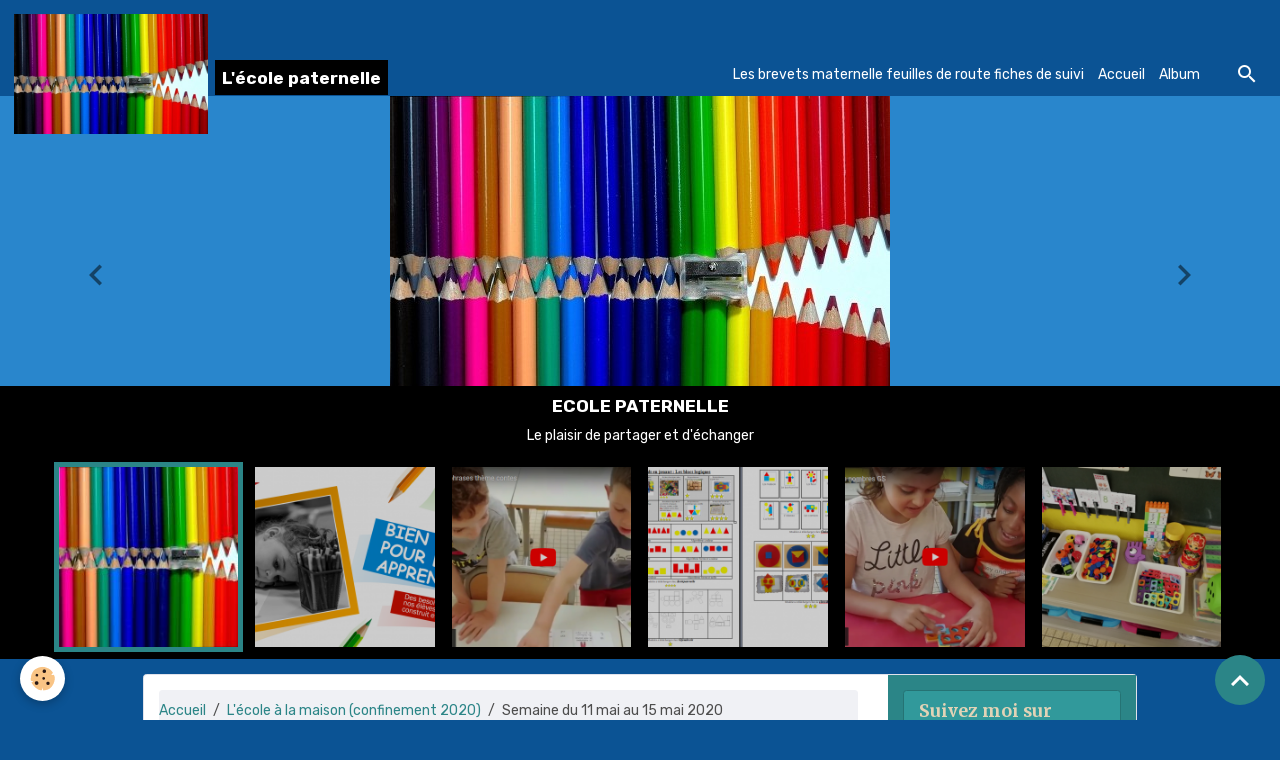

--- FILE ---
content_type: text/html; charset=UTF-8
request_url: http://www.ecolepaternelle.com/pages/l-ecole-a-la-maison/semaine-du-11-mai-au-14-mai-2020.html
body_size: 199463
content:

<!DOCTYPE html>
<html lang="fr">
    <head>
        <title>Semaine du 11 mai au 15 mai 2020</title>
        <meta name="theme-color" content="rgb(37, 47, 90)">
        <meta name="msapplication-navbutton-color" content="rgb(37, 47, 90)">
        <!-- METATAGS -->
        <!-- rebirth / mosaic -->
<!--[if IE]>
<meta http-equiv="X-UA-Compatible" content="IE=edge">
<![endif]-->
<meta charset="utf-8">
<meta name="viewport" content="width=device-width, initial-scale=1, shrink-to-fit=no">
    <link rel="alternate" hreflang="fr" href="http://www.ecolepaternelle.com/pages/l-ecole-a-la-maison/semaine-du-11-mai-au-14-mai-2020.html">
    <link href="//www.ecolepaternelle.com/fr/themes/designlines/60c708c93c4c9b23c5612021.css?v=0fbef20da23d87e466301046a5890bd8" rel="stylesheet">
    <meta property="og:title" content="Semaine du 11 mai au 15 mai 2020">
    <meta property="og:url" content="http://www.ecolepaternelle.com/pages/l-ecole-a-la-maison/semaine-du-11-mai-au-14-mai-2020.html">
    <meta property="og:type" content="website">
    <link rel="canonical" href="http://www.ecolepaternelle.com/pages/l-ecole-a-la-maison/semaine-du-11-mai-au-14-mai-2020.html">
    <meta name="msvalidate.01" content="B005C6E173E07C0F8CF005C961FDE0E1">
    <meta name="google-site-verification" content="kcfErrm-7r3zaqoa5s7zvHGGmAPerenrggoa9m4ECrg">
<meta name="generator" content="e-monsite (e-monsite.com)">



        
    <link rel="preconnect" href="https://fonts.googleapis.com">
    <link rel="preconnect" href="https://fonts.gstatic.com" crossorigin="anonymous">
    <link href="https://fonts.googleapis.com/css?family=Rubik:300,300italic,400,400italic,700,700italic%7CMerriweather:300,300italic,400,400italic,700,700italic&display=swap" rel="stylesheet">

<link href="//www.ecolepaternelle.com/themes/combined.css?v=6_1642769533_31" rel="stylesheet">


<link rel="preload" href="//www.ecolepaternelle.com/medias/static/themes/bootstrap_v4/js/jquery-3.6.3.min.js?v=26012023" as="script">
<script src="//www.ecolepaternelle.com/medias/static/themes/bootstrap_v4/js/jquery-3.6.3.min.js?v=26012023"></script>
<link rel="preload" href="//www.ecolepaternelle.com/medias/static/themes/bootstrap_v4/js/popper.min.js?v=31012023" as="script">
<script src="//www.ecolepaternelle.com/medias/static/themes/bootstrap_v4/js/popper.min.js?v=31012023"></script>
<link rel="preload" href="//www.ecolepaternelle.com/medias/static/themes/bootstrap_v4/js/bootstrap.min.js?v=31012023" as="script">
<script src="//www.ecolepaternelle.com/medias/static/themes/bootstrap_v4/js/bootstrap.min.js?v=31012023"></script>
<script src="//www.ecolepaternelle.com/themes/combined.js?v=6_1642769533_31&lang=fr"></script>
<script type="application/ld+json">
    {
        "@context" : "https://schema.org/",
        "@type" : "WebSite",
        "name" : "L'école paternelle",
        "url" : "http://www.ecolepaternelle.com/"
    }
</script>

<meta name="p:domain_verify" content="77827009847f70da2089644ea33b13e8"/> 



        <!-- //METATAGS -->
            <script src="//www.ecolepaternelle.com/medias/static/js/rgpd-cookies/jquery.rgpd-cookies.js?v=2097"></script>
    <script>
                                    $(document).ready(function() {
            $.RGPDCookies({
                theme: 'bootstrap_v4',
                site: 'www.ecolepaternelle.com',
                privacy_policy_link: '/about/privacypolicy/',
                cookies: [{"id":null,"favicon_url":"https:\/\/ssl.gstatic.com\/analytics\/20210414-01\/app\/static\/analytics_standard_icon.png","enabled":true,"model":"google_analytics","title":"Google Analytics","short_description":"Permet d'analyser les statistiques de consultation de notre site","long_description":"Indispensable pour piloter notre site internet, il permet de mesurer des indicateurs comme l\u2019affluence, les produits les plus consult\u00e9s, ou encore la r\u00e9partition g\u00e9ographique des visiteurs.","privacy_policy_url":"https:\/\/support.google.com\/analytics\/answer\/6004245?hl=fr","slug":"google-analytics"},{"id":null,"favicon_url":"","enabled":true,"model":"addthis","title":"AddThis","short_description":"Partage social","long_description":"Nous utilisons cet outil afin de vous proposer des liens de partage vers des plateformes tiers comme Twitter, Facebook, etc.","privacy_policy_url":"https:\/\/www.oracle.com\/legal\/privacy\/addthis-privacy-policy.html","slug":"addthis"}],
                modal_title: 'Gestion\u0020des\u0020cookies',
                modal_description: 'd\u00E9pose\u0020des\u0020cookies\u0020pour\u0020am\u00E9liorer\u0020votre\u0020exp\u00E9rience\u0020de\u0020navigation,\nmesurer\u0020l\u0027audience\u0020du\u0020site\u0020internet,\u0020afficher\u0020des\u0020publicit\u00E9s\u0020personnalis\u00E9es,\nr\u00E9aliser\u0020des\u0020campagnes\u0020cibl\u00E9es\u0020et\u0020personnaliser\u0020l\u0027interface\u0020du\u0020site.',
                privacy_policy_label: 'Consulter\u0020la\u0020politique\u0020de\u0020confidentialit\u00E9',
                check_all_label: 'Tout\u0020cocher',
                refuse_button: 'Refuser',
                settings_button: 'Param\u00E9trer',
                accept_button: 'Accepter',
                callback: function() {
                    // website google analytics case (with gtag), consent "on the fly"
                    if ('gtag' in window && typeof window.gtag === 'function') {
                        if (window.jsCookie.get('rgpd-cookie-google-analytics') === undefined
                            || window.jsCookie.get('rgpd-cookie-google-analytics') === '0') {
                            gtag('consent', 'update', {
                                'ad_storage': 'denied',
                                'analytics_storage': 'denied'
                            });
                        } else {
                            gtag('consent', 'update', {
                                'ad_storage': 'granted',
                                'analytics_storage': 'granted'
                            });
                        }
                    }
                }
            });
        });
    </script>
        <script async src="https://www.googletagmanager.com/gtag/js?id=G-4VN4372P6E"></script>
<script>
    window.dataLayer = window.dataLayer || [];
    function gtag(){dataLayer.push(arguments);}
    
    gtag('consent', 'default', {
        'ad_storage': 'denied',
        'analytics_storage': 'denied'
    });
    
    gtag('js', new Date());
    gtag('config', 'G-4VN4372P6E');
</script>

        
    <!-- Global site tag (gtag.js) -->
        <script async src="https://www.googletagmanager.com/gtag/js?id=UA-84212263-1"></script>
        <script>
        window.dataLayer = window.dataLayer || [];
        function gtag(){dataLayer.push(arguments);}

gtag('consent', 'default', {
            'ad_storage': 'denied',
            'analytics_storage': 'denied'
        });
        gtag('set', 'allow_ad_personalization_signals', false);
                gtag('js', new Date());
        gtag('config', 'UA-84212263-1');
    </script>
                <script src="//www.ecolepaternelle.com/medias/static/themes/ems_framework/js/masonry.pkgd.min.js"></script>
        <script src="//www.ecolepaternelle.com/medias/static/themes/ems_framework/js/imagesloaded.pkgd.min.js"></script>
                            </head>
    <body id="pages_run_l-ecole-a-la-maison_semaine-du-11-mai-au-14-mai-2020" data-template="default">
        <div id="ad_website_top" class="user-ad">
    <script type="text/javascript"><!--
    google_ad_client = "pub-7136420833383557";
    google_ad_width = 728;
    google_ad_height = 90;
    google_ad_format = "728x90_as";
    google_ad_type = "text_image";
    //--></script>
    <script type="text/javascript" src="https://pagead2.googlesyndication.com/pagead/show_ads.js">;</script>
</div>

                <!-- BRAND TOP -->
        
        <!-- NAVBAR -->
                                                                                                                                                                    <nav class="navbar navbar-expand-lg position-fixed is-transparent" id="navbar" data-animation="sliding">
                                                                    <a aria-label="brand" class="navbar-brand d-inline-flex align-items-center" href="http://www.ecolepaternelle.com/">
                                                    <img src="http://www.ecolepaternelle.com/medias/site/logos/capture.png" alt="L&#039;école paternelle" class="img-fluid brand-logo mr-2 d-inline-block">
                                                                        <span class="brand-titles d-lg-flex flex-column align-items-start">
                            <span class="brand-title d-inline-block">L'école paternelle</span>
                                                    </span>
                                            </a>
                                                    <button id="buttonBurgerMenu" title="BurgerMenu" class="navbar-toggler collapsed" type="button" data-toggle="collapse" data-target="#menu">
                    <span></span>
                    <span></span>
                    <span></span>
                    <span></span>
                </button>
                <div class="collapse navbar-collapse flex-lg-grow-0 ml-lg-auto" id="menu">
                                                                                                                <ul class="navbar-nav navbar-menu nav-all nav-all-right">
                                                                                                                                                                                            <li class="nav-item" data-index="1">
                            <a class="nav-link" href="http://ecolepaternelle.e-monsite.com/pages/j-apprends-en-jouant/les-brevets.html">
                                                                Les brevets maternelle feuilles de route fiches de suivi
                            </a>
                                                                                </li>
                                                                                                                                                                                            <li class="nav-item" data-index="2">
                            <a class="nav-link" href="http://www.ecolepaternelle.com/">
                                                                Accueil
                            </a>
                                                                                </li>
                                                                                                                                                                                            <li class="nav-item" data-index="3">
                            <a class="nav-link" href="http://www.ecolepaternelle.com/album-photos">
                                                                Album
                            </a>
                                                                                </li>
                                    </ul>
            
                                    
                    
                                        <ul class="navbar-nav navbar-widgets ml-lg-4">
                                                <li class="nav-item d-none d-lg-block">
                            <a href="javascript:void(0)" class="nav-link search-toggler"><i class="material-icons md-search"></i></a>
                        </li>
                                                                    </ul>
                                        
                    
                                        <form method="get" action="http://www.ecolepaternelle.com/search/site/" id="navbar-search" class="fade">
                        <input class="form-control form-control-lg" type="text" name="q" value="" placeholder="Votre recherche" pattern=".{3,}" required>
                        <button type="submit" class="btn btn-link btn-lg"><i class="material-icons md-search"></i></button>
                        <button type="button" class="btn btn-link btn-lg search-toggler d-none d-lg-inline-block"><i class="material-icons md-clear"></i></button>
                    </form>
                                    </div>
                    </nav>

        <!-- HEADER -->
                                                        <header id="header">
                                                                                
    <div id="slider-692816b0fa087277961d8b53" class="carousel slide" data-height="auto" data-ride="carousel" data-interval="3000">
                <div class="carousel-inner">
                            <div class="carousel-item active">
                                                                        <img src="http://www.ecolepaternelle.com/medias/images/crayon-de-couleur.jpg?v=1" alt="ECOLE PATERNELLE" class="carousel-img img-fluid">
                                                                                            <div class="carousel-caption">
                                                            <p>ECOLE PATERNELLE</p>
                                                                                        <small>Le plaisir de partager et d'échanger</small>
                                                    </div>
                                    </div>
                            <div class="carousel-item">
                                        <a href="http://www.ecolepaternelle.com/pages/emploi-du-temps/l-emploi-du-temps.html?v=1">
                                                                            <img src="http://www.ecolepaternelle.com/medias/images/1-14.png?v=1" alt="Bien être pour bien apprendre" class="carousel-img img-fluid">
                                                                    </a>
                                                                <div class="carousel-caption">
                                                            <p>Bien être pour bien apprendre</p>
                                                                                        <small>Recherche action sur le bien être à l'école. Objectif de nos travaux : Mieux prendre en compte la capacité d'attention de nos élèves dans le cadre de nos emplois du temps.</small>
                                                    </div>
                                    </div>
                            <div class="carousel-item">
                                        <a href="http://www.ecolepaternelle.com/pages/mobiliser-le-langage/produire-de-l-ecrit/?v=1">
                                                                            <img src="http://www.ecolepaternelle.com/medias/images/de-l-oral-vers-l-ecrit.png?v=1" alt="De l'oral vers l'écrit" class="carousel-img img-fluid">
                                                                    </a>
                                                                <div class="carousel-caption">
                                                            <p>De l'oral vers l'écrit</p>
                                                                                        <small>Produire de l'écrit en maternelle :
- Projet courrier
- Essai d'écriture / Commande de mots
- Produire des phrases avec apprentilangue.
- Produire un texte.
</small>
                                                    </div>
                                    </div>
                            <div class="carousel-item">
                                        <a href="http://www.ecolepaternelle.com/pages/j-apprends-en-jouant/les-brevets.html?v=1">
                                                                            <img src="http://www.ecolepaternelle.com/medias/images/les-brevets.png?v=1" alt="Les brevets j'apprends en jouant" class="carousel-img img-fluid">
                                                                    </a>
                                                                <div class="carousel-caption">
                                                            <p>Les brevets j'apprends en jouant</p>
                                                                                        <small>Tous les brevets sont sous format modifiable afin que vous puissiez vous les approprier. Cette partie est collaborative, si vous  créez vos propres brevets au format Brevet + Feuille de route , je vous ajouterai à la liste en vous mettant bien sûr comme auteur. Nous vous en remercions d'avance .</small>
                                                    </div>
                                    </div>
                            <div class="carousel-item">
                                        <a href="http://www.ecolepaternelle.com/pages/structurer-sa-pensee/la-methode-heuristique-mhm.html?v=1">
                                                                            <img src="http://www.ecolepaternelle.com/medias/images/decomposer-les-nombres.png?v=1" alt="Les nombres avec MHM" class="carousel-img img-fluid">
                                                                    </a>
                                                                <div class="carousel-caption">
                                                            <p>Les nombres avec MHM</p>
                                                                                        <small>- Décomposer les nombres en GS
- Les rituels mathématiques</small>
                                                    </div>
                                    </div>
                            <div class="carousel-item">
                                        <a href="http://www.ecolepaternelle.com/pages/accueil-amenagement-de-la-classe/amenagement-ms-gs-jean-mace.html?v=1">
                                                                            <img src="http://www.ecolepaternelle.com/medias/images/amenagement-de-la-classe.png?v=1" alt="Aménagement de la classe" class="carousel-img img-fluid">
                                                                    </a>
                                                                <div class="carousel-caption">
                                                            <p>Aménagement de la classe</p>
                                                                                        <small>Aménager l'espace pour répondre aux différents besoin des élèves.</small>
                                                    </div>
                                    </div>
                            <div class="carousel-item">
                                        <a href="http://www.ecolepaternelle.com/pages/emploi-du-temps/l-emploi-du-temps.html?v=1">
                                                                            <img src="http://www.ecolepaternelle.com/medias/images/capture-104.png?v=1" alt="Emploi du temps" class="carousel-img img-fluid">
                                                                    </a>
                                                                <div class="carousel-caption">
                                                            <p>Emploi du temps</p>
                                                                                        <small>Un emploi du temps qui prend en compte la capacité de concentration des enfants selon les moments de la journée et de la semaine.</small>
                                                    </div>
                                    </div>
                            <div class="carousel-item">
                                        <a href="http://www.ecolepaternelle.com/pages/j-apprends-en-jouant/le-plan-de-travail.html?v=1">
                                                                            <img src="http://www.ecolepaternelle.com/medias/images/capture-106.png?v=1" alt="Le plans de travail" class="carousel-img img-fluid">
                                                                    </a>
                                                                <div class="carousel-caption">
                                                            <p>Le plans de travail</p>
                                                                                        <small>Des activités autonomes</small>
                                                    </div>
                                    </div>
                            <div class="carousel-item">
                                        <a href="http://www.ecolepaternelle.com/pages/le-numerique/flip-chart-eni-tni.html?v=1">
                                                                            <img src="http://www.ecolepaternelle.com/medias/images/ludomag.png?v=1" alt="FLIPCHART Maternelle" class="carousel-img img-fluid">
                                                                    </a>
                                                                <div class="carousel-caption">
                                                            <p>FLIPCHART Maternelle</p>
                                                                                        <small>Rituels mathématiques</small>
                                                    </div>
                                    </div>
                            <div class="carousel-item">
                                        <a href="http://www.ecolepaternelle.com/pages/librairie-pedagogique-autoformation/l?v=1">
                                                                            <img src="http://www.ecolepaternelle.com/medias/images/capture-105.png?v=1" alt="Librairie / Autoformation" class="carousel-img img-fluid">
                                                                    </a>
                                                                <div class="carousel-caption">
                                                            <p>Librairie / Autoformation</p>
                                                                                        <small>Des lectures que je vous conseille.</small>
                                                    </div>
                                    </div>
                    </div>
                    <a class="carousel-control-prev" href="#slider-692816b0fa087277961d8b53" data-slide="prev">
                <i class="material-icons md-chevron_left"></i>
            </a>
            <a class="carousel-control-next" href="#slider-692816b0fa087277961d8b53" data-slide="next">
                <i class="material-icons md-chevron_right"></i>
            </a>
            </div>

                            <div class="carousel slide carousel-thumbs has-navigation" id="slider-692816b0fa087277961d8b53-thumbs" data-interval="false">
            <div class="carousel-inner">
                                                        <div class="carousel-item active" data-slide-number="0">
                        <div class="row">
                                                            <div class="thumb col-2 selected" data-slide-to="0">
                                    <img src="http://www.ecolepaternelle.com/medias/images/crayon-de-couleur.jpg?fx=c_200_200&v=1" alt="ECOLE PATERNELLE" class="img-fluid">
                                </div>
                                                                                            <div class="thumb col-2" data-slide-to="1">
                                    <img src="http://www.ecolepaternelle.com/medias/images/1-14.png?fx=c_200_200&v=1" alt="Bien être pour bien apprendre" class="img-fluid">
                                </div>
                                                                                            <div class="thumb col-2" data-slide-to="2">
                                    <img src="http://www.ecolepaternelle.com/medias/images/de-l-oral-vers-l-ecrit.png?fx=c_200_200&v=1" alt="De l'oral vers l'écrit" class="img-fluid">
                                </div>
                                                                                            <div class="thumb col-2" data-slide-to="3">
                                    <img src="http://www.ecolepaternelle.com/medias/images/les-brevets.png?fx=c_200_200&v=1" alt="Les brevets j'apprends en jouant" class="img-fluid">
                                </div>
                                                                                            <div class="thumb col-2" data-slide-to="4">
                                    <img src="http://www.ecolepaternelle.com/medias/images/decomposer-les-nombres.png?fx=c_200_200&v=1" alt="Les nombres avec MHM" class="img-fluid">
                                </div>
                                                                                            <div class="thumb col-2" data-slide-to="5">
                                    <img src="http://www.ecolepaternelle.com/medias/images/amenagement-de-la-classe.png?fx=c_200_200&v=1" alt="Aménagement de la classe" class="img-fluid">
                                </div>
                                                                                    </div>
                    </div>
                                                        <div class="carousel-item" data-slide-number="1">
                        <div class="row">
                                                            <div class="thumb col-2" data-slide-to="6">
                                    <img src="http://www.ecolepaternelle.com/medias/images/capture-104.png?fx=c_200_200&v=1" alt="Emploi du temps" class="img-fluid">
                                </div>
                                                                                            <div class="thumb col-2" data-slide-to="7">
                                    <img src="http://www.ecolepaternelle.com/medias/images/capture-106.png?fx=c_200_200&v=1" alt="Le plans de travail" class="img-fluid">
                                </div>
                                                                                            <div class="thumb col-2" data-slide-to="8">
                                    <img src="http://www.ecolepaternelle.com/medias/images/ludomag.png?fx=c_200_200&v=1" alt="FLIPCHART Maternelle" class="img-fluid">
                                </div>
                                                                                            <div class="thumb col-2" data-slide-to="9">
                                    <img src="http://www.ecolepaternelle.com/medias/images/capture-105.png?fx=c_200_200&v=1" alt="Librairie / Autoformation" class="img-fluid">
                                </div>
                                                                                    </div>
                    </div>
                            </div>
                            <a class="carousel-control-prev" href="#slider-692816b0fa087277961d8b53-thumbs" data-slide="prev">
                    <i class="material-icons md-chevron_left"></i>
                </a>
                <a class="carousel-control-next" href="#slider-692816b0fa087277961d8b53-thumbs" data-slide="next">
                    <i class="material-icons md-chevron_right"></i>
                </a>
                    </div>
    
    <style>
        #slider-692816b0fa087277961d8b53{
            --carousel-bg: rgb(41, 134, 204);
            --carousel-caption-bg: rgb(0, 0, 0);
                    --carousel-height: auto;
                }
            </style>


                                    </header>
                <!-- //HEADER -->

        <!-- WRAPPER -->
                                                                                                                                <div id="wrapper" class="container margin-top radius">

                        <div class="row align-items-lg-start">
                            <main id="main" class="col-lg-9">

                                                                            <ol class="breadcrumb">
                                    <li class="breadcrumb-item"><a href="http://www.ecolepaternelle.com">Accueil</a></li>
                                                <li class="breadcrumb-item"><a href="http://www.ecolepaternelle.com/pages/l-ecole-a-la-maison/">L'école à la maison (confinement 2020)</a></li>
                                                <li class="breadcrumb-item active">Semaine du 11 mai au 15 mai 2020</li>
                        </ol>

    <script type="application/ld+json">
        {
            "@context": "https://schema.org",
            "@type": "BreadcrumbList",
            "itemListElement": [
                                {
                    "@type": "ListItem",
                    "position": 1,
                    "name": "Accueil",
                    "item": "http://www.ecolepaternelle.com"
                  },                                {
                    "@type": "ListItem",
                    "position": 2,
                    "name": "L&#039;école à la maison (confinement 2020)",
                    "item": "http://www.ecolepaternelle.com/pages/l-ecole-a-la-maison/"
                  },                                {
                    "@type": "ListItem",
                    "position": 3,
                    "name": "Semaine du 11 mai au 15 mai 2020",
                    "item": "http://www.ecolepaternelle.com/pages/l-ecole-a-la-maison/semaine-du-11-mai-au-14-mai-2020.html"
                  }                          ]
        }
    </script>
                                            
                                        
                                        
                                                                                                            <div class="view view-pages" data-sfroute="true" id="view-page" data-mcp-item-id="5eac37bad76c599c93057b77">
                    <div class="container">
                <div class="row">
                    <div class="col">
                        <h1 class="view-title">Semaine du 11 mai au 15 mai 2020</h1>
                    </div>
                </div>
            </div>
        
        
    
<div id="site-module" class="site-module" data-mcp-site-module-id="57a0f2652be755aa623d6fe7" data-mcp-site-id="57a0f26400b655aa623de251" data-mcp-category-id="5e6ce838c880599c93056e05"></div>


                    
<div id="rows-60c708c93c4c9b23c5612021" class="rows" data-total-pages="1" data-current-page="1">
                            
                        
                                                                                        
                                                                
                
                        
                
                
                                    
                
                                
        
                                    <div id="row-60c708c93c4c9b23c5612021-1" data-mcp-line-id="5eac22790870599c9305c788"  class="row-container pos-1  page_1 container">
                    <div class="row-content">
                                                    <h2 class="row-title" data-mcp-line-v-id="5eac22790872599c93054083">
                                                                Semaine du 11 mai au 14 mai 2020
                                                            </h2>
                                                                                <div class="row" data-role="line">
                                    
                                                                                
                                                                                                                                                                                                            
                                                                                                                                                                
                                                                                
                                                                                
                                                                                                                        
                                                                                
                                                                                                                                                                            
                                                                                        <div data-role="cell" data-mcp-cell-id="5eac22790874599c9305f98e" data-size="lg" id="cell-5eac22790874599c9305f98e" class="col">
                                               <div class="col-content col-no-widget">                                                        <p><iframe allowfullscreen="" frameborder="0" height="390" src="https://www.youtube.com/embed/n9B0qLfYs9c" title="YouTube video player" width="640"></iframe></p>

<p><strong><u>D&eacute;fi des deux prochaines semaines</u>.&nbsp;</strong></p>

<p><strong>Activit&eacute; artistique : <u>La plan&egrave;te des Alphas</u></strong></p>

<p><u>Objectif</u> : R&eacute;aliser une composition libre en 2 ou 3 dimensions</p>

<p>Pour terminer la semaine , les enfants peuvent r&eacute;aliser la plan&egrave;te des alphas . Ils peuvent utiliser tout le mat&eacute;riel disponible (Peinture, crayon de couleurs, feutres....) . Vous pourrez m&#39;envoyer une photo des compositions r&eacute;alis&eacute;es avec vos enfants et nous cr&eacute;erons un &quot;mus&eacute;e des alphas&quot;&nbsp;</p>

<p>Voici quelques coloriage&nbsp;sur lequel vous appuyer :&nbsp;&nbsp;<img alt="Coloriage alpha" height="16" src="http://www.ecolepaternelle.com/medias/static/fileicon/jpg.png" width="16" /><a href="http://www.ecolepaternelle.com/medias/files/coloriage-alpha.jpg" title="Coloriage alpha">Coloriage alpha</a> (62.39 Ko)&nbsp;<img alt="Les cases des alphas" height="16" src="http://www.ecolepaternelle.com/medias/static/fileicon/jpg.png" width="16" /><a href="http://www.ecolepaternelle.com/medias/files/les-cases-des-alphas.jpg" title="Les cases des alphas">Les cases des alphas</a> (67.61 Ko)</p>

<p>Voici un exemple de composition :</p>

<p><a href="http://www.ecolepaternelle.com/medias/images/la-planete-des-alphas.jpg" title="La planete des alphas"><img alt="La planete des alphas" src="http://www.ecolepaternelle.com/medias/images/la-planete-des-alphas.jpg" /></a></p>

<p>&nbsp;</p>

<p><strong><u>Lundi 11&nbsp;mai&nbsp;:</u></strong></p>

<p>- <strong>2 mots par jour</strong>&nbsp;: Th&egrave;me du <strong><u>corps humain</u></strong>&nbsp;.&nbsp;&nbsp;<img alt="6 sentir poing" height="16" src="http://www.ecolepaternelle.com/medias/static/fileicon/ppsx.png" width="16" /><a href="http://www.ecolepaternelle.com/medias/files/6.-sentir-poing.ppsx" title="6 sentir poing">6 sentir poing</a> (4.83 Mo)Si le document ne s&#39;ouvre pas vous pouvez le retrouver avec ce lien: <a href="https://apprentilangue.jimdo.com/vocabulaire/grande-section/th%C3%A8me-4-le-jardin/">apprentilangue</a>.&nbsp;Si vous ne poss&eacute;dez pas powerpoint vous pouvez t&eacute;l&eacute;charger cette visionneuse :&nbsp;<a href="https://drive.google.com/open?id=1NgrjhgkgwNYdsczSMjAU7StjcNNkqzVu">https://drive.google.com/open?id=1NgrjhgkgwNYdsczSMjAU7StjcNNkqzVu</a></p>

<p>- L&#39;oral (Phonologie) : <strong><u>&quot;Les alphas sons courts&quot; </u></strong>( b, t, d, p , g, c, k,&nbsp;q)</p>

<p><u>Objectifs </u>: D&eacute;couvir les alphas qui se prononce avec un son court.</p>

<p><iframe allowfullscreen="" frameborder="0" height="390" src="https://www.youtube.com/embed/a6dbID_yV2o" title="YouTube video player" width="640"></iframe></p>

<p><u>D&eacute;roulement</u> : 1) Regarder la vid&eacute;o&nbsp; de pr&eacute;senation des alphas sons courts .&nbsp;</p>

<p>&nbsp; &nbsp; &nbsp; &nbsp; &nbsp; &nbsp; &nbsp; &nbsp; &nbsp; &nbsp; &nbsp; &nbsp; &nbsp; &nbsp; 2 ) Jeu d&#39;association des sons d&#39;attaque&nbsp; :&nbsp;<img alt="Jeu association sons courts" height="16" src="http://www.ecolepaternelle.com/medias/static/fileicon/pdf.png" width="16" /><a href="http://www.ecolepaternelle.com/medias/files/jeu-association-sons-courts.pdf" title="Jeu association sons courts">Jeu association sons courts</a> (509.98 Ko)</p>

<p>&nbsp; &nbsp; &nbsp; &nbsp; &nbsp; &nbsp; &nbsp; &nbsp; &nbsp; &nbsp; &nbsp; &nbsp; &nbsp; &nbsp; &nbsp; &nbsp;<u>Consigne </u>: comme sur la photo , il faut classer les images sur l&#39;alpha correspodant en fonction de la syllabe d&#39;attaque (en debut de mot)&nbsp;</p>

<p>&nbsp; &nbsp; &nbsp; &nbsp; &nbsp; &nbsp; &nbsp; &nbsp; &nbsp; &nbsp; &nbsp; &nbsp; &nbsp; &nbsp; &nbsp; Par exemple : baleine commence par bbbbbbb comme la botte qui fait bbbbbbbb.</p>

<p>&nbsp;&nbsp;- <strong>L&#39;ecrit : <u>la transformation des alphas en lettres</u>&nbsp; (partie 3 les alphas son courts)&nbsp;</strong>( b, t, d, p , g, c, k,&nbsp;q)</p>

<p>&nbsp; &nbsp; &nbsp;</p>

<p>&nbsp; &nbsp; &nbsp;1) R&eacute;alise l&#39;activit&eacute; propos&eacute;e par&nbsp;le ma&icirc;tre dans la vid&eacute;o.&nbsp;<a href="https://youtu.be/qmEywArdiQc" id="watch-url" target="_blank">https://youtu.be/qmEywArdiQc</a></p>

<p>&nbsp; &nbsp; &nbsp;2) Essaie ensuite tout seul ou avec l&#39;aide de maman ou papa&nbsp; d&#39;associer les alphas et leur transformation en cursif et majuscule&nbsp; &nbsp; &nbsp; &nbsp; &nbsp;&nbsp;</p>

<p>&nbsp; &nbsp; &nbsp; &nbsp; &nbsp;Voici le mat&eacute;riel n&eacute;cessaire :&nbsp;<img alt="Alphas gs memory alphas lettres capitales scriptes sons courts 4 5" height="16" src="http://www.ecolepaternelle.com/medias/static/fileicon/pdf.png" width="16" /><a href="http://www.ecolepaternelle.com/medias/files/alphas-gs-memory-alphas-lettres-capitales-scriptes-sons-courts-4-5.pdf" title="Alphas gs memory alphas lettres capitales scriptes sons courts 4 5">Alphas gs memory alphas lettres capitales scriptes sons courts 4 5</a> (302.92 Ko)&nbsp;<img alt="Lettre mobiles cursives" height="16" src="http://www.ecolepaternelle.com/medias/static/fileicon/pdf.png" width="16" /><a href="http://www.ecolepaternelle.com/medias/files/lettre-mobiles-cursives.pdf" title="Lettre mobiles cursives">Lettre mobiles cursives</a> (447.77 Ko)</p>

<p>- <a href="https://www.logicieleducatif.fr/maternelle/planete-des-alphas/jeu-alphas-5.php">Jeu en ligne alpha 3</a>&nbsp;:&nbsp; Dans ce jeu, nous revoyons les alphas &quot;sons longs). Les enfants doivent &eacute;couter les mots , identifier&nbsp;les sons qu&#39;ils ententent en d&eacute;but de mot puis retrouver les alphas correpondant.</p>

<p>Aide possible : les mots sont dit assez rapidement dans le jeu. L&#39;adulte peut insister sur chaque son.... exemple v&eacute;lo : vvvvvvvvv&nbsp; &nbsp;&eacute;&eacute;&eacute;&eacute;&eacute;&eacute;&eacute; lllllllll ooooooo en d&eacute;componsant.&nbsp;&nbsp; &nbsp; &nbsp;</p>

<p>&nbsp; &nbsp; &nbsp;</p>

<p><strong><u>Mardi 12&nbsp;mai&nbsp;:</u></strong></p>

<p>- <strong>2 mots par jour</strong>&nbsp;: Th&egrave;me du <strong><u>corps humain</u></strong>&nbsp;.&nbsp;<img alt="7 menton egratigne" height="16" src="http://www.ecolepaternelle.com/medias/static/fileicon/ppsx.png" width="16" /><a href="http://www.ecolepaternelle.com/medias/files/7.-menton-egratigne.ppsx" title="7 menton egratigne">7 menton egratigne</a> (4.7 Mo)Si le document ne s&#39;ouvre pas vous pouvez le retrouver avec ce lien: <a href="https://apprentilangue.jimdo.com/vocabulaire/grande-section/th%C3%A8me-4-le-jardin/">apprentilangue</a>.&nbsp;Si vous ne poss&eacute;dez pas powerpoint vous pouvez t&eacute;l&eacute;charger cette visionneuse :&nbsp;<a href="https://drive.google.com/open?id=1NgrjhgkgwNYdsczSMjAU7StjcNNkqzVu">https://drive.google.com/open?id=1NgrjhgkgwNYdsczSMjAU7StjcNNkqzVu</a></p>

<p>-&nbsp;<strong>L&#39;oral&nbsp;(Phonologie) : Retrouver le son d&#39;attaque &quot;Sons court&quot;</strong></p>

<p><u>Objectif </u>: Acqu&eacute;rir une conscience phonologique</p>

<p><u>Consigne</u> : Colle l&#39;alpha qui est sauv&eacute; ar la formule magique&nbsp; &nbsp;<img alt="Alphas gs 6 formules magiques sons courts" height="16" src="http://www.ecolepaternelle.com/medias/static/fileicon/pdf.png" width="16" /><a href="http://www.ecolepaternelle.com/medias/files/alphas-gs-6-formules-magiques-sons-courts.pdf" title="Alphas gs 6 formules magiques sons courts">Alphas gs 6 formules magiques sons courts</a> (326.84 Ko)</p>

<p>Aide apport&eacute;e par l&#39;adulte : Insister sur le premier son des mots ....par exemple tttttrompette, tttttortue, tttttapis, tttttttambour.&nbsp;</p>

<p>- <strong>Num&eacute;ration : <u>Les partages &eacute;quitables</u></strong></p>

<p><u>Objectifs</u> : Effectuer un partage &eacute;quitable.</p>

<p><strong>Etape 1</strong> : Refaire quelques manipulations de partage &eacute;quitable (ex : J&#39;ai 12&nbsp;jetons &agrave; distribuer entre 4 joueurs).</p>

<p><strong>Etape 2</strong> : S&#39;exercer &nbsp;<img alt="Partage equitable 2" height="16" src="http://www.ecolepaternelle.com/medias/static/fileicon/jpg.png" width="16" /><a href="http://www.ecolepaternelle.com/medias/files/partage-equitable-2.jpg" title="Partage equitable 2">Partage equitable 2</a> (290.88 Ko)<img alt="Partage equitable 3" height="16" src="http://www.ecolepaternelle.com/medias/static/fileicon/jpg.png" width="16" /><a href="http://www.ecolepaternelle.com/medias/files/partage-equitable-3.jpg" title="Partage equitable 3">Partage equitable 3</a> (288.55 Ko)</p>

<p>- <strong>Jeux en ligne num&eacute;ration</strong> :&nbsp; <a href="https://www.logicieleducatif.fr/math/logique/jeu-domino.php">Les dominos&nbsp;</a></p>

<p><u>R&egrave;gle classique</u> : Choisir 2&nbsp;joueurs.&nbsp;Associer 2 quantit&eacute;s identiques et les placer l&#39;une &agrave; c&ocirc;t&eacute; de l&#39;autre. S&#39;il y a un double, le placer &agrave; le perpendiculaire.</p>

<p>&nbsp;</p>

<p><strong><u>Jeudi 13&nbsp;mai&nbsp;:</u></strong></p>

<p>- <strong>2 mots par jour</strong>&nbsp;: Th&egrave;me du <strong><u>corps humain</u></strong>&nbsp;.&nbsp;<img alt="8 epaule cariee" height="16" src="http://www.ecolepaternelle.com/medias/static/fileicon/ppsx.png" width="16" /><a href="http://www.ecolepaternelle.com/medias/files/8.-epaule-cariee.ppsx" title="8 epaule cariee">8 epaule cariee</a> (5.18 Mo)&nbsp;Si le document ne s&#39;ouvre pas vous pouvez le retrouver avec ce lien: <a href="https://apprentilangue.jimdo.com/vocabulaire/grande-section/th%C3%A8me-4-le-jardin/">apprentilangue</a>.&nbsp;Si vous ne poss&eacute;dez pas powerpoint vous pouvez t&eacute;l&eacute;charger cette visionneuse :&nbsp;<a href="https://drive.google.com/open?id=1NgrjhgkgwNYdsczSMjAU7StjcNNkqzVu">https://drive.google.com/open?id=1NgrjhgkgwNYdsczSMjAU7StjcNNkqzVu</a></p>

<p>- <strong>L&#39;&eacute;crit (Le principe&nbsp;alphab&eacute;tique) : <u>L&#39;alphabet alpha</u></strong></p>

<p><u>Objectif </u>: reconna&icirc;tre les lettres dans les 3 &eacute;critures (et les associer avec l&#39;alpha correspondant)</p>

<p>Il s&#39;agit de r&eacute;aliser avec vos enfants cette frise alphabet qu&#39;il pourront garder et &eacute;ventuellement afficher dans lur chambre pour se familiariser avec les lettres et&nbsp; apprendre &agrave; les reconna&icirc;tre&nbsp;</p>

<p><u>Consigne</u> : Retrouve tous les costumes utiliser par les&nbsp;&nbsp;alphas pour &eacute;chapper &agrave; furiosa.</p>

<p>&nbsp;<img alt="Les costumes des alphas" height="16" src="http://www.ecolepaternelle.com/medias/static/fileicon/pdf.png" width="16" /><a href="http://www.ecolepaternelle.com/medias/files/les-costumes-des-alphas.pdf" title="Les costumes des alphas">Les costumes des alphas</a> (335.63 Ko)</p>

<p>- <b>l&#39;oral (Phonologie) :<u> Les deux alphas&nbsp;</u></b></p>

<p><u>Objectif </u>: Commencer &agrave; associer deux sons pour &eacute;crire une petite syllabe.</p>

<p>Avec cette activit&eacute; sous forme de petit logiciel en ligne , on entre presque dans la lecture en essayant de produire de petites syllabes en utilisant&nbsp;ses connaissances phonologique pour associer deux sons (deux alphas) <a href="https://www.logicieleducatif.fr/maternelle/planete-des-alphas/associer-deux-alphas.php">Associer deux alphas</a></p>

<p><u>Aide possible</u> : L&#39;enregistrement est un peu rapide. Aider votre enfant &agrave; bien d&eacute;composer les deux alphas . Par exemple f&eacute; : ffffffffff &eacute;&eacute;&eacute;&eacute;&eacute;&eacute;&eacute;&eacute; .</p>

<p>- <strong>Les grandeurs&nbsp;&nbsp;: <u>&quot;La balance&quot; 1</u></strong></p>

<p><u>Objectif </u>: comparer des objets selon leur poids</p>

<p><strong>Etape 1</strong> : Estimer avec les mains le poids de 2 objets (un lourd&nbsp;et un l&eacute;ger, peut-importe l&#39;objet) puis deux objets de poids assez proche. Demander aux enfants comment en &ecirc;tre certain.</p>

<p><strong>Etape 2</strong> : Construire une balance (2 sacs et 1 cintre ) &nbsp;puis peser les objets de l&#39;&eacute;tape 1 et confirmer les estimations</p>

<p><a href="http://www.ecolepaternelle.com/medias/images/balance-1.png" title="Balance 1"><img alt="Balance 1" height="151" src="http://www.ecolepaternelle.com/medias/images/balance-1.png" width="180" /></a></p>

<p><strong>Etape 3</strong> : Dessiner l&#39;activit&eacute; sur une feuille pour garder une trace de l&#39;activit&eacute;.L&#39;enfant peut d&eacute;crire ce qu&#39;il dessine . L&#39;adulte peut noter ce que l&#39;enfant dit. (Tr&egrave;s utile utile pour l&#39;enfant prenne coscience du r&ocirc;le de l&#39;&eacute;crit)&nbsp;</p>

<p>&nbsp;</p>

<p><strong><u>Vendredi 14&nbsp;mai&nbsp;:</u></strong></p>

<p>- <strong>2 mots par jour</strong>&nbsp;: Th&egrave;me du <strong><u>corps humain</u></strong>&nbsp;.&nbsp;<img alt="9 front essouffle" height="16" src="http://www.ecolepaternelle.com/medias/static/fileicon/ppsx.png" width="16" /><a href="http://www.ecolepaternelle.com/medias/files/9.-front-essouffle.ppsx" title="9 front essouffle">9 front essouffle</a> (6.01 Mo)Si le document ne s&#39;ouvre pas vous pouvez le retrouver avec ce lien: <a href="https://apprentilangue.jimdo.com/vocabulaire/grande-section/th%C3%A8me-4-le-jardin/">apprentilangue</a>.&nbsp;Si vous ne poss&eacute;dez pas powerpoint vous pouvez t&eacute;l&eacute;charger cette visionneuse :&nbsp;<a href="https://drive.google.com/open?id=1NgrjhgkgwNYdsczSMjAU7StjcNNkqzVu">https://drive.google.com/open?id=1NgrjhgkgwNYdsczSMjAU7StjcNNkqzVu</a></p>

<p>- <strong>Ecriture la&nbsp;lettre a&nbsp;&nbsp;</strong>: Voici &nbsp;2 fiches pour apprendre &agrave; &eacute;crire la&nbsp;lettre<u>&nbsp;a<strong>&nbsp;</strong></u>&nbsp;sur lignage&nbsp;<img alt="Ecriture cursif lettre a 1" height="16" src="http://www.ecolepaternelle.com/medias/static/fileicon/pdf.png" width="16" /><a href="http://www.ecolepaternelle.com/medias/files/ecriture-cursif-lettre-a-1.pdf" title="Ecriture cursif lettre a 1">Ecriture cursif lettre a 1</a> (285.04 Ko)<img alt="Ecriture cursif lettre a 2" height="16" src="http://www.ecolepaternelle.com/medias/static/fileicon/pdf.png" width="16" /><a href="http://www.ecolepaternelle.com/medias/files/ecriture-cursif-lettre-a-2.pdf" title="Ecriture cursif lettre a 2">Ecriture cursif lettre a 2</a> (275.28 Ko)(<a href="http://legestedecriture.fr/">Source M&eacute;thode Dumont</a>)</p>

<p>Pour la partie&nbsp; 2, les mots &agrave; &eacute;crire sont : &quot;le lait et le cacao&quot; en attach&eacute; (Ecrire le mod&egrave;le au dessus puis l&#39;enfant essaie de reproduire en dessous</p>

<p><u>RAPPEL </u>: L&#39;&eacute;criture doit &ecirc;tre un moment calme o&ugrave; les enfants doivent une bonne position pour avoir de bonnes habitudes (Position assise correcte, tenue du crayon v&eacute;rifi&eacute; avec le crayon entre le pouce et l&#39;index, les autres doigts repli&eacute; en dessous, deux avant bras sur la table&nbsp;)&nbsp;<img alt="Position d ecriture" height="16" src="http://www.ecolepaternelle.com/medias/static/fileicon/jpg.png" width="16" /><a href="http://www.ecolepaternelle.com/medias/files/position-d-ecriture.jpg" title="Position d ecriture">Position d ecriture</a> (93.58 Ko)&nbsp;</p>

<p>- <strong>Les grandeurs&nbsp;&nbsp;: <u>&quot;La balance&quot; 2</u></strong></p>

<p><u>Objectif </u>: comparer des objets selon leur poids</p>

<p><strong>Etape 1</strong> : Avec la balance construite hier, comparer 3&nbsp;objets de poids diff&eacute;rents.&nbsp;<img alt="Comparaison de poids" height="16" src="http://www.ecolepaternelle.com/medias/static/fileicon/jpg.png" width="16" /><a href="http://www.ecolepaternelle.com/medias/files/comparaison-de-poids.jpg" title="Comparaison de poids">Comparaison de poids</a> (307.46 Ko)</p>

<p>.<a href="http://www.ecolepaternelle.com/medias/images/balance-1.png" title="Balance 1"><img alt="Balance 1" height="151" src="http://www.ecolepaternelle.com/medias/images/balance-1.png" width="180" /></a></p>

<p><strong>Etape 2&nbsp;</strong>: Dessiner le r&eacute;sultat&nbsp;sur une feuille pour garder une trace de l&#39;activit&eacute;.L&#39;enfant peut d&eacute;crire ce qu&#39;il dessine . L&#39;adulte peut noter ce que l&#39;enfant dit. (Tr&egrave;s utile &nbsp;pour l&#39;enfant prenne coscience du r&ocirc;le de l&#39;&eacute;crit)&nbsp;&nbsp;</p>

<p>&nbsp;</p>

<p><span style="background-color:#FFFF00;">SE DETENDRE</span></p>

<p>Rappel : Il est important que les enfants puissent souffler entre les activit&eacute;s propos&eacute;es. Des temps de&nbsp;musique et d&#39;activit&eacute;s physiques&nbsp;doivent &ecirc;tre r&eacute;alis&eacute;s le plus r&eacute;guli&egrave;rement possible (quotidiennenment si possible) . C&#39;est &eacute;galement un bon moyen de partager avec eux un moment de bonne humeur dont on a tous besoin dans cette p&eacute;riode.&nbsp;&nbsp;</p>

<p>Cette semaine , Jean Petit qui danse. Les enfants connaissent d&eacute;j&agrave; la chanson.... Ils vont tout vous expliquer :-)</p>

<p><iframe allowfullscreen="" frameborder="0" height="390" src="https://www.youtube.com/embed/M4FAz16x8Us" title="YouTube video player" width="640"></iframe></p>

                                                                                                    </div>
                                            </div>
                                                                                                                                                        </div>
                                            </div>
                                    </div>
                        </div>

        
        
        
                    
    <div class="container plugin-list">
        <div class="row">
            <div class="col">
                <div class="plugins">
                    
                    
                    
                    
                                                                        
                                                                                                
<div class="plugin plugin-comment" id="comment-add">
    <p class="h3">Ajouter un commentaire</p>
    <form id="commentForm" method="post" action="http://www.ecolepaternelle.com/pages/do/postcomment/pages/5eac37bad76c599c93057b77">
        
                    <div class="form-group">
                <label for="comment_field_name" class="required">Nom</label>
                <input type="text" class="form-control" name="name" id="comment_field_name" value="" required>
            </div>

            <div class="form-group">
                <label for="comment_field_email">E-mail</label>
                <input type="email" class="form-control" name="email" id="comment_field_email" value="">
            </div>

            <div class="form-group">
                <label for="comment_field_url">Site Internet</label>
                <input type="url" class="form-control" name="web" id="comment_field_url" value="">
            </div>
        
        <div class="form-group">
            <div class="control-text-format" data-target="comment_field_message">
    <div class="btn-group">
        <button type="button" class="btn btn-sm" data-tag="[b]" title="Gras"><i class="material-icons md-format_bold"></i></button>
        <button type="button" class="btn btn-sm" data-tag="[i]" title="Italique"><i class="material-icons md-format_italic"></i></button>
        <button type="button" class="btn btn-sm" data-tag="[u]" title="Souligné"><i class="material-icons md-format_underlined"></i></button>
        <button type="button" class="btn btn-sm" data-modal="size" title="Taille du texte"><i class="material-icons md-text_fields"></i></button>
        <div class="d-inline-block dropdown">
            <button type="button" class="btn btn-sm dropdown-toggle" data-toggle="dropdown" title="Couleur du texte"><i class="material-icons md-format_color_text"></i></button>
            <div class="dropdown-menu control-text-format-colors">
                <span style="background-color:#fefe33"></span>
                <span style="background-color:#fbbc03"></span>
                <span style="background-color:#fb9902"></span>
                <span style="background-color:#fd5308"></span>
                <span style="background-color:#fe2712"></span>
                <span style="background-color:#a7194b"></span>
                <span style="background-color:#8601af"></span>
                <span style="background-color:#3d01a4"></span>
                <span style="background-color:#0247fe"></span>
                <span style="background-color:#0392ce"></span>
                <span style="background-color:#66b032"></span>
                <span style="background-color:#d0ea2b"></span>
                <span style="background-color:#fff"></span>
                <span style="background-color:#ccc"></span>
                <span style="background-color:#999"></span>
                <span style="background-color:#666"></span>
                <span style="background-color:#333"></span>
                <span style="background-color:#000"></span>
                <div class="input-group input-group-sm">
                    <input type="text" class="form-control" maxlength="7" value="" placeholder="#000000">
                    <div class="input-group-append">
                        <button class="btn btn-secondary" type="button"><i class="material-icons md-check"></i></button>
                    </div>
                </div>
            </div>
        </div>
        <button type="button" class="btn btn-sm" data-modal="quote" title="Citation"><i class="material-icons md-format_quote"></i></button>
        <button type="button" class="btn btn-sm" data-tag="[center]" title="Texte centré"><i class="material-icons md-format_align_center"></i></button>
        <button type="button" class="btn btn-sm" data-modal="url" title="Lien"><i class="material-icons md-insert_link"></i></button>
        <button type="button" class="btn btn-sm" data-modal="spoiler" title="Texte caché"><i class="material-icons md-visibility_off"></i></button>
        <button type="button" class="btn btn-sm" data-modal="img" title="Image"><i class="material-icons md-insert_photo"></i></button>
        <button type="button" class="btn btn-sm" data-modal="video" title="Vidéo"><i class="material-icons md-movie"></i></button>
        <button type="button" class="btn btn-sm" data-tag="[code]" title="Code"><i class="material-icons md-code"></i></button>
                <button type="button" class="btn btn-sm" data-toggle="smileys" title="Émoticônes"><i class="material-icons md-sentiment_satisfied"></i></button>
                <button type="button" class="btn btn-sm" data-toggle="preview"><i class="material-icons md-check"></i> Aperçu</button>
    </div>
</div>            <textarea class="form-control" name="comment" rows="10" cols="1" id="comment_field_message" required></textarea>
                            <div class="control-text-smileys d-none mt-1">
        <button type="button" class="btn btn-link" rel=":1:">
        <img src="//www.ecolepaternelle.com/medias/static/themes/smileys/1.png" alt="">
    </button>
        <button type="button" class="btn btn-link" rel=":2:">
        <img src="//www.ecolepaternelle.com/medias/static/themes/smileys/2.png" alt="">
    </button>
        <button type="button" class="btn btn-link" rel=":3:">
        <img src="//www.ecolepaternelle.com/medias/static/themes/smileys/3.png" alt="">
    </button>
        <button type="button" class="btn btn-link" rel=":4:">
        <img src="//www.ecolepaternelle.com/medias/static/themes/smileys/4.png" alt="">
    </button>
        <button type="button" class="btn btn-link" rel=":5:">
        <img src="//www.ecolepaternelle.com/medias/static/themes/smileys/5.png" alt="">
    </button>
        <button type="button" class="btn btn-link" rel=":6:">
        <img src="//www.ecolepaternelle.com/medias/static/themes/smileys/6.png" alt="">
    </button>
        <button type="button" class="btn btn-link" rel=":7:">
        <img src="//www.ecolepaternelle.com/medias/static/themes/smileys/7.png" alt="">
    </button>
        <button type="button" class="btn btn-link" rel=":8:">
        <img src="//www.ecolepaternelle.com/medias/static/themes/smileys/8.png" alt="">
    </button>
        <button type="button" class="btn btn-link" rel=":9:">
        <img src="//www.ecolepaternelle.com/medias/static/themes/smileys/9.png" alt="">
    </button>
        <button type="button" class="btn btn-link" rel=":10:">
        <img src="//www.ecolepaternelle.com/medias/static/themes/smileys/10.png" alt="">
    </button>
        <button type="button" class="btn btn-link" rel=":11:">
        <img src="//www.ecolepaternelle.com/medias/static/themes/smileys/11.png" alt="">
    </button>
        <button type="button" class="btn btn-link" rel=":12:">
        <img src="//www.ecolepaternelle.com/medias/static/themes/smileys/12.png" alt="">
    </button>
        <button type="button" class="btn btn-link" rel=":13:">
        <img src="//www.ecolepaternelle.com/medias/static/themes/smileys/13.png" alt="">
    </button>
        <button type="button" class="btn btn-link" rel=":14:">
        <img src="//www.ecolepaternelle.com/medias/static/themes/smileys/14.png" alt="">
    </button>
        <button type="button" class="btn btn-link" rel=":15:">
        <img src="//www.ecolepaternelle.com/medias/static/themes/smileys/15.png" alt="">
    </button>
        <button type="button" class="btn btn-link" rel=":16:">
        <img src="//www.ecolepaternelle.com/medias/static/themes/smileys/16.png" alt="">
    </button>
        <button type="button" class="btn btn-link" rel=":17:">
        <img src="//www.ecolepaternelle.com/medias/static/themes/smileys/17.png" alt="">
    </button>
        <button type="button" class="btn btn-link" rel=":18:">
        <img src="//www.ecolepaternelle.com/medias/static/themes/smileys/18.png" alt="">
    </button>
        <button type="button" class="btn btn-link" rel=":19:">
        <img src="//www.ecolepaternelle.com/medias/static/themes/smileys/19.png" alt="">
    </button>
        <button type="button" class="btn btn-link" rel=":20:">
        <img src="//www.ecolepaternelle.com/medias/static/themes/smileys/20.png" alt="">
    </button>
        <button type="button" class="btn btn-link" rel=":21:">
        <img src="//www.ecolepaternelle.com/medias/static/themes/smileys/21.png" alt="">
    </button>
        <button type="button" class="btn btn-link" rel=":22:">
        <img src="//www.ecolepaternelle.com/medias/static/themes/smileys/22.png" alt="">
    </button>
        <button type="button" class="btn btn-link" rel=":23:">
        <img src="//www.ecolepaternelle.com/medias/static/themes/smileys/23.png" alt="">
    </button>
        <button type="button" class="btn btn-link" rel=":24:">
        <img src="//www.ecolepaternelle.com/medias/static/themes/smileys/24.png" alt="">
    </button>
        <button type="button" class="btn btn-link" rel=":25:">
        <img src="//www.ecolepaternelle.com/medias/static/themes/smileys/25.png" alt="">
    </button>
        <button type="button" class="btn btn-link" rel=":26:">
        <img src="//www.ecolepaternelle.com/medias/static/themes/smileys/26.png" alt="">
    </button>
        <button type="button" class="btn btn-link" rel=":27:">
        <img src="//www.ecolepaternelle.com/medias/static/themes/smileys/27.png" alt="">
    </button>
        <button type="button" class="btn btn-link" rel=":28:">
        <img src="//www.ecolepaternelle.com/medias/static/themes/smileys/28.png" alt="">
    </button>
        <button type="button" class="btn btn-link" rel=":29:">
        <img src="//www.ecolepaternelle.com/medias/static/themes/smileys/29.png" alt="">
    </button>
        <button type="button" class="btn btn-link" rel=":30:">
        <img src="//www.ecolepaternelle.com/medias/static/themes/smileys/30.png" alt="">
    </button>
        <button type="button" class="btn btn-link" rel=":31:">
        <img src="//www.ecolepaternelle.com/medias/static/themes/smileys/31.png" alt="">
    </button>
        <button type="button" class="btn btn-link" rel=":32:">
        <img src="//www.ecolepaternelle.com/medias/static/themes/smileys/32.png" alt="">
    </button>
        <button type="button" class="btn btn-link" rel=":33:">
        <img src="//www.ecolepaternelle.com/medias/static/themes/smileys/33.png" alt="">
    </button>
        <button type="button" class="btn btn-link" rel=":34:">
        <img src="//www.ecolepaternelle.com/medias/static/themes/smileys/34.png" alt="">
    </button>
        <button type="button" class="btn btn-link" rel=":35:">
        <img src="//www.ecolepaternelle.com/medias/static/themes/smileys/35.png" alt="">
    </button>
        <button type="button" class="btn btn-link" rel=":36:">
        <img src="//www.ecolepaternelle.com/medias/static/themes/smileys/36.png" alt="">
    </button>
        <button type="button" class="btn btn-link" rel=":37:">
        <img src="//www.ecolepaternelle.com/medias/static/themes/smileys/37.png" alt="">
    </button>
        <button type="button" class="btn btn-link" rel=":38:">
        <img src="//www.ecolepaternelle.com/medias/static/themes/smileys/38.png" alt="">
    </button>
        <button type="button" class="btn btn-link" rel=":39:">
        <img src="//www.ecolepaternelle.com/medias/static/themes/smileys/39.png" alt="">
    </button>
    </div>                    </div>
                    <div class="form-group">
    <script src='https://www.google.com/recaptcha/api.js'></script>
    <div class="g-recaptcha" data-sitekey="6LfdfFoUAAAAAAj__kkwl4iBvoxVC8R0xrUzxkhp"></div>
</div>            <button type="submit" name="s" class="btn btn-primary">Ajouter</button>
    </form>
</div>
                                                                                                                        </div>
            </div>
        </div>
    </div>
            </div>

    <script>
        emsChromeExtension.init('page', '5eac37bad76c599c93057b77', 'e-monsite.com');
    </script>

                </main>

                                <aside id="sidebar" class="col-lg-3 sticky-top">
                    <div id="sidebar-inner">
                                                                                                                                                                                                        <div id="widget-1"
                                     class="widget"
                                     data-id="widget_twprofile"
                                     data-widget-num="1">
                                            <a href="https://twitter.com/ecolepaternelle" class="widget-title">
            <span>
                    Suivez moi sur Twitter
                </span>
                </a>
                                                                                                                            <div class="widget-content">
                                                <p class=" text-center">
        <a href="http://www.twitter.com/#!/ecolepaternelle">
        <img src="http://www.ecolepaternelle.com/medias/static/socialnetwork/twitter/rounded.png" alt="ecolepaternelle">
    </a>
    </p>
                                            </div>
                                                                                                            </div>
                                                                                                                                                                    <div class="widget" data-id="widget_ad_side" style="display:block!important;">
                            <p style="text-align:center;padding:1px;"><script type="text/javascript"><!--
google_ad_client = "pub-7136420833383557";
google_ad_width = 120;
google_ad_height = 240;
google_ad_format = "120x240_as";
google_ad_type = "text_image";
//--></script>
<script type="text/javascript"
  src="https://pagead2.googlesyndication.com/pagead/show_ads.js">
</script></p>                        </div>
                                                                                                                                                                                                            <div id="widget-2"
                                     class="widget"
                                     data-id="widget_page_category"
                                     data-widget-num="2">
                                            <div class="widget-title">
            <span>
                    Menu
                </span>
                </div>
                                                                                                                            <div class="widget-content">
                                                            <div class="list-group" data-addon="pages" id="group-id-80">
                                                                                        <div data-category="emploi-du-temps" class="list-group-item list-group-item-action d-flex align-items-center has-submenu">
                    <a href="http://www.ecolepaternelle.com/pages/emploi-du-temps/">Emploi du temps</a>
                                                            <button type="button" class="btn collapsed ml-auto" data-target="#emploi-du-temps121" data-toggle="collapse">
                        <i class="material-icons md-expand_more"></i>
                    </button>
                                    </div>
                                <div class="collapse" id="emploi-du-temps121" data-parent="#group-id-80">
                                                            <a data-category="emploi-du-temps" class="list-group-item list-group-item-action pl-5" href="http://www.ecolepaternelle.com/pages/emploi-du-temps/l-emploi-du-temps.html">
                        Emploi du tps / Cahier journal
                                            </a>
                                    </div>
                                                                                                <div data-category="accueil-amenagement-de-la-classe" class="list-group-item list-group-item-action d-flex align-items-center has-submenu">
                    <a href="http://www.ecolepaternelle.com/pages/accueil-amenagement-de-la-classe/">Accueil / Aménagement de la classe</a>
                                                            <button type="button" class="btn collapsed ml-auto" data-target="#accueil-amenagement-de-la-classe246" data-toggle="collapse">
                        <i class="material-icons md-expand_more"></i>
                    </button>
                                    </div>
                                <div class="collapse" id="accueil-amenagement-de-la-classe246" data-parent="#group-id-80">
                                                            <a data-category="accueil-amenagement-de-la-classe" class="list-group-item list-group-item-action pl-5" href="http://www.ecolepaternelle.com/pages/accueil-amenagement-de-la-classe/le-temps-d-accueil-l-amenagement-de-la-classe.html">
                        Aménagement classe PS Yser
                                            </a>
                                        <a data-category="accueil-amenagement-de-la-classe" class="list-group-item list-group-item-action pl-5" href="http://www.ecolepaternelle.com/pages/accueil-amenagement-de-la-classe/amenagement-ms-gs-jean-mace.html">
                        Aménagement MS - GS Jean Macé
                                            </a>
                                        <a data-category="accueil-amenagement-de-la-classe" class="list-group-item list-group-item-action pl-5" href="http://www.ecolepaternelle.com/pages/accueil-amenagement-de-la-classe/amenagement-ps-ms-gs-chaumuzy.html">
                        Aménagement PS-MS-GS Chaum.
                                            </a>
                                        <a data-category="accueil-amenagement-de-la-classe" class="list-group-item list-group-item-action pl-5" href="http://www.ecolepaternelle.com/pages/accueil-amenagement-de-la-classe/amenagement-gs-la-per.html">
                        Aménagement GS La Pér.
                                            </a>
                                    </div>
                                                                                                <div data-category="mobiliser-le-langage" class="list-group-item list-group-item-action d-flex align-items-center has-submenu">
                    <a href="http://www.ecolepaternelle.com/pages/mobiliser-le-langage/">Mobiliser le langage</a>
                                                            <button type="button" class="btn collapsed ml-auto" data-target="#mobiliser-le-langage406" data-toggle="collapse">
                        <i class="material-icons md-expand_more"></i>
                    </button>
                                    </div>
                                <div class="collapse" id="mobiliser-le-langage406" data-parent="#group-id-80">
                                        <a data-category="l-oral" class="list-group-item list-group-item-action pl-5" href="http://www.ecolepaternelle.com/pages/mobiliser-le-langage/l-oral/"><i class="material-icons text-muted md-folder_open"></i> L'oral</a>
                                        <a data-category="l-ecrit" class="list-group-item list-group-item-action pl-5" href="http://www.ecolepaternelle.com/pages/mobiliser-le-langage/l-ecrit/"><i class="material-icons text-muted md-folder_open"></i> L'écrit</a>
                                        <a data-category="produire-de-l-ecrit" class="list-group-item list-group-item-action pl-5" href="http://www.ecolepaternelle.com/pages/mobiliser-le-langage/produire-de-l-ecrit/"><i class="material-icons text-muted md-folder_open"></i> De l'oral vers l'écrit</a>
                                                        </div>
                                                                                                <div data-category="les-activites-artistiques" class="list-group-item list-group-item-action d-flex align-items-center has-submenu">
                    <a href="http://www.ecolepaternelle.com/pages/les-activites-artistiques/">Les activités artistiques</a>
                                                            <button type="button" class="btn collapsed ml-auto" data-target="#les-activites-artistiques171" data-toggle="collapse">
                        <i class="material-icons md-expand_more"></i>
                    </button>
                                    </div>
                                <div class="collapse" id="les-activites-artistiques171" data-parent="#group-id-80">
                                                            <a data-category="les-activites-artistiques" class="list-group-item list-group-item-action pl-5" href="http://www.ecolepaternelle.com/pages/les-activites-artistiques/agir-comprendre-et-s-exprimer-a-travers-les-activites-artistiques.html">
                        Quelques projets artistiques
                                            </a>
                                        <a data-category="les-activites-artistiques" class="list-group-item list-group-item-action pl-5" href="http://www.ecolepaternelle.com/pages/les-activites-artistiques/projet-art-et-jardin-ms-gs.html">
                        Art et jardin MS / GS
                                            </a>
                                        <a data-category="les-activites-artistiques" class="list-group-item list-group-item-action pl-5" href="http://www.ecolepaternelle.com/pages/les-activites-artistiques/land-art.html">
                        LAND ART
                                            </a>
                                        <a data-category="les-activites-artistiques" class="list-group-item list-group-item-action pl-5" href="http://www.ecolepaternelle.com/pages/les-activites-artistiques/projet-artistique-les-5-sens.html">
                        Les 5 sens MS / GS
                                            </a>
                                        <a data-category="les-activites-artistiques" class="list-group-item list-group-item-action pl-5" href="http://www.ecolepaternelle.com/pages/les-activites-artistiques/projet-creation-d-un-album-numerique.html">
                        Créer un album numérique MS GS
                                            </a>
                                        <a data-category="les-activites-artistiques" class="list-group-item list-group-item-action pl-5" href="http://www.ecolepaternelle.com/pages/les-activites-artistiques/projet-melange-de-couleurs-ms.html">
                        Projet Mélange de couleurs MS
                                            </a>
                                        <a data-category="les-activites-artistiques" class="list-group-item list-group-item-action pl-5" href="http://www.ecolepaternelle.com/pages/les-activites-artistiques/la-chorale-sur-le-theme-des-saisons.html">
                        La chorale sur le thème des sa
                                            </a>
                                    </div>
                                                                                                <div data-category="les-activites-physiques" class="list-group-item list-group-item-action d-flex align-items-center has-submenu">
                    <a href="http://www.ecolepaternelle.com/pages/les-activites-physiques/">les activités physiques</a>
                                                            <button type="button" class="btn collapsed ml-auto" data-target="#les-activites-physiques92" data-toggle="collapse">
                        <i class="material-icons md-expand_more"></i>
                    </button>
                                    </div>
                                <div class="collapse" id="les-activites-physiques92" data-parent="#group-id-80">
                                                            <a data-category="les-activites-physiques" class="list-group-item list-group-item-action pl-5" href="http://www.ecolepaternelle.com/pages/les-activites-physiques/agir-comprendre-et-s-exprimer-a-travers-les-activites-physiques.html">
                        Présentation
                                            </a>
                                        <a data-category="les-activites-physiques" class="list-group-item list-group-item-action pl-5" href="http://www.ecolepaternelle.com/pages/les-activites-physiques/les-activites-d-orientation.html">
                        Les activités d'orientation
                                            </a>
                                        <a data-category="les-activites-physiques" class="list-group-item list-group-item-action pl-5" href="http://www.ecolepaternelle.com/pages/les-activites-physiques/activites-athletiques-sauter.html">
                        Activités Athlétiques Sauter
                                            </a>
                                        <a data-category="les-activites-physiques" class="list-group-item list-group-item-action pl-5" href="http://www.ecolepaternelle.com/pages/les-activites-physiques/les-activites-athletiques-lancer.html">
                        Activités athlétiques  Lancer
                                            </a>
                                        <a data-category="les-activites-physiques" class="list-group-item list-group-item-action pl-5" href="http://www.ecolepaternelle.com/pages/les-activites-physiques/activites-artistiques.html">
                        Activités artistiques
                                            </a>
                                        <a data-category="les-activites-physiques" class="list-group-item list-group-item-action pl-5" href="http://www.ecolepaternelle.com/pages/les-activites-physiques/sports-collectifs.html">
                        Sports collectifs
                                            </a>
                                        <a data-category="les-activites-physiques" class="list-group-item list-group-item-action pl-5" href="http://www.ecolepaternelle.com/pages/les-activites-physiques/jeux-d-opposition.html">
                        Collaborer, Coopérer, .... se
                                            </a>
                                    </div>
                                                                                                <div data-category="structurer-sa-pensee" class="list-group-item list-group-item-action d-flex align-items-center has-submenu">
                    <a href="http://www.ecolepaternelle.com/pages/structurer-sa-pensee/">Construire les premiers outils mathématiques</a>
                                                            <button type="button" class="btn collapsed ml-auto" data-target="#structurer-sa-pensee513" data-toggle="collapse">
                        <i class="material-icons md-expand_more"></i>
                    </button>
                                    </div>
                                <div class="collapse" id="structurer-sa-pensee513" data-parent="#group-id-80">
                                                            <a data-category="structurer-sa-pensee" class="list-group-item list-group-item-action pl-5" href="http://www.ecolepaternelle.com/pages/structurer-sa-pensee/la-methode-heuristique-mhm.html">
                        La méthode heuristique  MHM
                                            </a>
                                        <a data-category="structurer-sa-pensee" class="list-group-item list-group-item-action pl-5" href="http://www.ecolepaternelle.com/pages/structurer-sa-pensee/des-situations-pour-decouvrir-le-nombre.html">
                        Situations pr appr. le nombre
                                            </a>
                                        <a data-category="structurer-sa-pensee" class="list-group-item list-group-item-action pl-5" href="http://www.ecolepaternelle.com/pages/structurer-sa-pensee/le-jeu-du-voleur.html">
                        Le jeu du voleur
                                            </a>
                                        <a data-category="structurer-sa-pensee" class="list-group-item list-group-item-action pl-5" href="http://www.ecolepaternelle.com/pages/structurer-sa-pensee/des-comptines-pour-apprendre-le-nombre.html">
                        Des comptines numériques
                                            </a>
                                        <a data-category="structurer-sa-pensee" class="list-group-item list-group-item-action pl-5" href="http://www.ecolepaternelle.com/pages/structurer-sa-pensee/rallye-maths-flipcharts.html">
                        Rallye Maths Flipcharts
                                            </a>
                                    </div>
                                                                                                <div data-category="explorer-le-monde" class="list-group-item list-group-item-action d-flex align-items-center has-submenu">
                    <a href="http://www.ecolepaternelle.com/pages/explorer-le-monde/">Explorer le monde</a>
                                                            <button type="button" class="btn collapsed ml-auto" data-target="#explorer-le-monde102" data-toggle="collapse">
                        <i class="material-icons md-expand_more"></i>
                    </button>
                                    </div>
                                <div class="collapse" id="explorer-le-monde102" data-parent="#group-id-80">
                                                            <a data-category="explorer-le-monde" class="list-group-item list-group-item-action pl-5" href="http://www.ecolepaternelle.com/pages/explorer-le-monde/explorer-le-monde.html">
                        Projet Jardinage MS / GS
                                            </a>
                                        <a data-category="explorer-le-monde" class="list-group-item list-group-item-action pl-5" href="http://www.ecolepaternelle.com/pages/explorer-le-monde/l-eclosion-des-poussins.html">
                        L'éclosion des poussins
                                            </a>
                                    </div>
                                                                                                <div data-category="j-apprends-en-jouant" class="list-group-item list-group-item-action d-flex align-items-center has-submenu">
                    <a href="http://www.ecolepaternelle.com/pages/j-apprends-en-jouant/">J'apprends en jouant</a>
                                                            <button type="button" class="btn collapsed ml-auto" data-target="#j-apprends-en-jouant440" data-toggle="collapse">
                        <i class="material-icons md-expand_more"></i>
                    </button>
                                    </div>
                                <div class="collapse" id="j-apprends-en-jouant440" data-parent="#group-id-80">
                                                            <a data-category="j-apprends-en-jouant" class="list-group-item list-group-item-action pl-5" href="http://www.ecolepaternelle.com/pages/j-apprends-en-jouant/j-apprends-en-jouant.html">
                        Le cahier de brevet
                                            </a>
                                        <a data-category="j-apprends-en-jouant" class="list-group-item list-group-item-action pl-5" href="http://www.ecolepaternelle.com/pages/j-apprends-en-jouant/les-brevets.html">
                        Les brevets j'apprends en joua
                                            </a>
                                        <a data-category="j-apprends-en-jouant" class="list-group-item list-group-item-action pl-5" href="http://www.ecolepaternelle.com/pages/j-apprends-en-jouant/les-ateliers-montessori.html">
                        Les ateliers type Montessori
                                            </a>
                                        <a data-category="j-apprends-en-jouant" class="list-group-item list-group-item-action pl-5" href="http://www.ecolepaternelle.com/pages/j-apprends-en-jouant/le-plan-de-travail.html">
                        Le plan de travail
                                            </a>
                                    </div>
                                                                                                <div data-category="j-apprend-en-reflechissant-et-en-resolvant-des-problemes" class="list-group-item list-group-item-action d-flex align-items-center has-submenu">
                    <a href="http://www.ecolepaternelle.com/pages/j-apprend-en-reflechissant-et-en-resolvant-des-problemes/">J'apprend en réfléchissant et en résolvant des problèmes concrets</a>
                                                            <button type="button" class="btn collapsed ml-auto" data-target="#j-apprend-en-reflechissant-et-en-resolvant-des-problemes648" data-toggle="collapse">
                        <i class="material-icons md-expand_more"></i>
                    </button>
                                    </div>
                                <div class="collapse" id="j-apprend-en-reflechissant-et-en-resolvant-des-problemes648" data-parent="#group-id-80">
                                                            <a data-category="j-apprend-en-reflechissant-et-en-resolvant-des-problemes" class="list-group-item list-group-item-action pl-5" href="http://www.ecolepaternelle.com/pages/j-apprend-en-reflechissant-et-en-resolvant-des-problemes/le-brevet-boites-activites-type-montessori.html">
                        Activités type Montessori
                                            </a>
                                        <a data-category="j-apprend-en-reflechissant-et-en-resolvant-des-problemes" class="list-group-item list-group-item-action pl-5" href="http://www.ecolepaternelle.com/pages/j-apprend-en-reflechissant-et-en-resolvant-des-problemes/des-situations-problemes-en-sciences.html">
                        Situations problèmes sciences
                                            </a>
                                        <a data-category="j-apprend-en-reflechissant-et-en-resolvant-des-problemes" class="list-group-item list-group-item-action pl-5" href="http://www.ecolepaternelle.com/pages/j-apprend-en-reflechissant-et-en-resolvant-des-problemes/situations-problemes-en-eps.html">
                        Situations problèmes en EPS
                                            </a>
                                        <a data-category="j-apprend-en-reflechissant-et-en-resolvant-des-problemes" class="list-group-item list-group-item-action pl-5" href="http://www.ecolepaternelle.com/pages/j-apprend-en-reflechissant-et-en-resolvant-des-problemes/situations-problemes-en-art.html">
                        Situations problèmes en Art
                                            </a>
                                        <a data-category="j-apprend-en-reflechissant-et-en-resolvant-des-problemes" class="list-group-item list-group-item-action pl-5" href="http://www.ecolepaternelle.com/pages/j-apprend-en-reflechissant-et-en-resolvant-des-problemes/situation-probleme-l-ordonalite.html">
                        Situation problème l'ordonalit
                                            </a>
                                    </div>
                                                                                                <div data-category="j-apprend-en-me-rememorant-et-en-memorisant" class="list-group-item list-group-item-action d-flex align-items-center has-submenu">
                    <a href="http://www.ecolepaternelle.com/pages/j-apprend-en-me-rememorant-et-en-memorisant/">J'apprend en me remémorant et en mémorisant</a>
                                                            <button type="button" class="btn collapsed ml-auto" data-target="#j-apprend-en-me-rememorant-et-en-memorisant409" data-toggle="collapse">
                        <i class="material-icons md-expand_more"></i>
                    </button>
                                    </div>
                                <div class="collapse" id="j-apprend-en-me-rememorant-et-en-memorisant409" data-parent="#group-id-80">
                                                            <a data-category="j-apprend-en-me-rememorant-et-en-memorisant" class="list-group-item list-group-item-action pl-5" href="http://www.ecolepaternelle.com/pages/j-apprend-en-me-rememorant-et-en-memorisant/des-comptines-pour-apprendre-le-nombre.html">
                        comptines pour compter
                                            </a>
                                        <a data-category="j-apprend-en-me-rememorant-et-en-memorisant" class="list-group-item list-group-item-action pl-5" href="http://www.ecolepaternelle.com/pages/j-apprend-en-me-rememorant-et-en-memorisant/les-albums-echos.html">
                        les albums echos
                                            </a>
                                        <a data-category="j-apprend-en-me-rememorant-et-en-memorisant" class="list-group-item list-group-item-action pl-5" href="http://www.ecolepaternelle.com/pages/j-apprend-en-me-rememorant-et-en-memorisant/des-comptines-pour-apprendre-a-parler.html">
                        Des comptines pour parler
                                            </a>
                                        <a data-category="j-apprend-en-me-rememorant-et-en-memorisant" class="list-group-item list-group-item-action pl-5" href="http://www.ecolepaternelle.com/pages/j-apprend-en-me-rememorant-et-en-memorisant/des-comptines-pour-apprendre-a-ecrire.html">
                        Des comptines pour  écrire
                                            </a>
                                    </div>
                                                                                                <div data-category="l-evaluation" class="list-group-item list-group-item-action d-flex align-items-center has-submenu">
                    <a href="http://www.ecolepaternelle.com/pages/l-evaluation/">L'évaluation</a>
                                                            <button type="button" class="btn collapsed ml-auto" data-target="#l-evaluation909" data-toggle="collapse">
                        <i class="material-icons md-expand_more"></i>
                    </button>
                                    </div>
                                <div class="collapse" id="l-evaluation909" data-parent="#group-id-80">
                                        <a data-category="grilles-d-observation" class="list-group-item list-group-item-action pl-5" href="http://www.ecolepaternelle.com/pages/l-evaluation/grilles-d-observation/"><i class="material-icons text-muted md-folder_open"></i> grilles d'observation</a>
                                                            <a data-category="l-evaluation" class="list-group-item list-group-item-action pl-5" href="http://www.ecolepaternelle.com/pages/l-evaluation/carnet-de-suivi-des-apprentissage-numerique.html">
                        Carnet de suivi des apprentiss
                                            </a>
                                        <a data-category="l-evaluation" class="list-group-item list-group-item-action pl-5" href="http://www.ecolepaternelle.com/pages/l-evaluation/carnet-de-suivi-des-apprentissages.html">
                        L'évaluation BO 10/12/15
                                            </a>
                                    </div>
                                                                                                <div data-category="le-numerique" class="list-group-item list-group-item-action d-flex align-items-center has-submenu">
                    <a href="http://www.ecolepaternelle.com/pages/le-numerique/">Le numérique en MAT</a>
                                                            <button type="button" class="btn collapsed ml-auto" data-target="#le-numerique93" data-toggle="collapse">
                        <i class="material-icons md-expand_more"></i>
                    </button>
                                    </div>
                                <div class="collapse" id="le-numerique93" data-parent="#group-id-80">
                                                            <a data-category="le-numerique" class="list-group-item list-group-item-action pl-5" href="http://www.ecolepaternelle.com/pages/le-numerique/flip-chart-eni-tni.html">
                        Flip Chart ENI / TNI
                                            </a>
                                        <a data-category="le-numerique" class="list-group-item list-group-item-action pl-5" href="http://www.ecolepaternelle.com/pages/le-numerique/le-numerique-au-service-des-apprentissages.html">
                        Les albums échos
                                            </a>
                                        <a data-category="le-numerique" class="list-group-item list-group-item-action pl-5" href="http://www.ecolepaternelle.com/pages/le-numerique/creer-une-video.html">
                        Windows Movie Maker
                                            </a>
                                        <a data-category="le-numerique" class="list-group-item list-group-item-action pl-5" href="http://www.ecolepaternelle.com/pages/le-numerique/modifier-un-fichier-son.html">
                        Audacity
                                            </a>
                                        <a data-category="le-numerique" class="list-group-item list-group-item-action pl-5" href="http://www.ecolepaternelle.com/pages/le-numerique/lire-tous-les-fichiers-vlc.html">
                        Lire tous les fichiers VLC
                                            </a>
                                    </div>
                                                                                                <div data-category="materiel-pedagogique" class="list-group-item list-group-item-action d-flex align-items-center has-submenu">
                    <a href="http://www.ecolepaternelle.com/pages/materiel-pedagogique/">Matériel Pédagogique</a>
                                                            <button type="button" class="btn collapsed ml-auto" data-target="#materiel-pedagogique650" data-toggle="collapse">
                        <i class="material-icons md-expand_more"></i>
                    </button>
                                    </div>
                                <div class="collapse" id="materiel-pedagogique650" data-parent="#group-id-80">
                                                            <a data-category="materiel-pedagogique" class="list-group-item list-group-item-action pl-5" href="http://www.ecolepaternelle.com/pages/materiel-pedagogique/materiel-pedagogique.html">
                        Matériel Pédagogique
                                            </a>
                                    </div>
                                                                                                <div data-category="librairie-pedagogique-autoformation" class="list-group-item list-group-item-action d-flex align-items-center has-submenu">
                    <a href="http://www.ecolepaternelle.com/pages/librairie-pedagogique-autoformation/">Librairie Pédagogique / Autoformation</a>
                                                            <button type="button" class="btn collapsed ml-auto" data-target="#librairie-pedagogique-autoformation314" data-toggle="collapse">
                        <i class="material-icons md-expand_more"></i>
                    </button>
                                    </div>
                                <div class="collapse" id="librairie-pedagogique-autoformation314" data-parent="#group-id-80">
                                                            <a data-category="librairie-pedagogique-autoformation" class="list-group-item list-group-item-action pl-5" href="http://www.ecolepaternelle.com/pages/librairie-pedagogique-autoformation/l-ecole-en-pleine-conscience-de-patricia-jennings.html">
                        "L'école en pleine conscience"
                                            </a>
                                        <a data-category="librairie-pedagogique-autoformation" class="list-group-item list-group-item-action pl-5" href="http://www.ecolepaternelle.com/pages/librairie-pedagogique-autoformation/le-cerveau-et-les-apprentissages-olivier-houde-gregoire-borst.html">
                        "Le cerveau et les apprentissa
                                            </a>
                                        <a data-category="librairie-pedagogique-autoformation" class="list-group-item list-group-item-action pl-5" href="http://www.ecolepaternelle.com/pages/librairie-pedagogique-autoformation/apprendre-a-resister-l-ecole-du-cerveau.html">
                        "Apprendre à résister" / "L'éc
                                            </a>
                                        <a data-category="librairie-pedagogique-autoformation" class="list-group-item list-group-item-action pl-5" href="http://www.ecolepaternelle.com/pages/librairie-pedagogique-autoformation/mhm-guide-de-la-methode-heuristique-en-mathematiques.html">
                        MHM Guide de la méthode heuris
                                            </a>
                                    </div>
                                                                                                <div data-category="l-ecole-a-la-maison" class="list-group-item list-group-item-action d-flex align-items-center has-submenu">
                    <a href="http://www.ecolepaternelle.com/pages/l-ecole-a-la-maison/">L'école à la maison (confinement 2020)</a>
                                                            <button type="button" class="btn collapsed ml-auto" data-target="#l-ecole-a-la-maison294" data-toggle="collapse">
                        <i class="material-icons md-expand_more"></i>
                    </button>
                                    </div>
                                <div class="collapse" id="l-ecole-a-la-maison294" data-parent="#group-id-80">
                                                            <a data-category="l-ecole-a-la-maison" class="list-group-item list-group-item-action pl-5" href="http://www.ecolepaternelle.com/pages/l-ecole-a-la-maison/confinement-mars-juillet-2020.html">
                        Confinement Mars / Juillet 202
                                            </a>
                                        <a data-category="l-ecole-a-la-maison" class="list-group-item list-group-item-action pl-5" href="http://www.ecolepaternelle.com/pages/l-ecole-a-la-maison/semaine-du-14-au-20-mars-2020.html">
                        Semaine du 16 au 20 mars 2020
                                            </a>
                                        <a data-category="l-ecole-a-la-maison" class="list-group-item list-group-item-action pl-5" href="http://www.ecolepaternelle.com/pages/l-ecole-a-la-maison/semaine-du-23-au-27-mars-2020.html">
                        Semaine du 23 au 27 mars 2020
                                            </a>
                                        <a data-category="l-ecole-a-la-maison" class="list-group-item list-group-item-action pl-5" href="http://www.ecolepaternelle.com/pages/l-ecole-a-la-maison/semaine-du-30-mars-au-4-avril-2020.html">
                        Semaine du 30 mars au 4 avril
                                            </a>
                                        <a data-category="l-ecole-a-la-maison" class="list-group-item list-group-item-action pl-5" href="http://www.ecolepaternelle.com/pages/l-ecole-a-la-maison/semaine-du-6-avril-au-10-avril-2020.html">
                        Semaine du 6 avril au 10 avril
                                            </a>
                                        <a data-category="l-ecole-a-la-maison" class="list-group-item list-group-item-action pl-5" href="http://www.ecolepaternelle.com/pages/l-ecole-a-la-maison/des-dessin-pour-les-soignants.html">
                        Des dessins pour les soignants
                                            </a>
                                        <a data-category="l-ecole-a-la-maison" class="list-group-item list-group-item-action pl-5" href="http://www.ecolepaternelle.com/pages/l-ecole-a-la-maison/e-carnaval.html">
                        e-Carnaval
                                            </a>
                                        <a data-category="l-ecole-a-la-maison" class="list-group-item list-group-item-action pl-5" href="http://www.ecolepaternelle.com/pages/l-ecole-a-la-maison/vacances-de-printemps.html">
                        Vacances de printemps
                                            </a>
                                        <a data-category="l-ecole-a-la-maison" class="list-group-item list-group-item-action pl-5" href="http://www.ecolepaternelle.com/pages/l-ecole-a-la-maison/semaine-du-27-avril-au-1-mai-2020.html">
                        Semaine du 27 avril au 1 mai
                                            </a>
                                        <a data-category="l-ecole-a-la-maison" class="list-group-item list-group-item-action pl-5" href="http://www.ecolepaternelle.com/pages/l-ecole-a-la-maison/defi-video-et-tours.html">
                        Défi vidéos et tours
                                            </a>
                                        <a data-category="l-ecole-a-la-maison" class="list-group-item list-group-item-action pl-5" href="http://www.ecolepaternelle.com/pages/l-ecole-a-la-maison/semaine-du-4-mai-au-8-mai-2020.html">
                        semaine du 4 mai au 8 mai 2020
                                            </a>
                                        <a data-category="l-ecole-a-la-maison" class="list-group-item list-group-item-action pl-5" href="http://www.ecolepaternelle.com/pages/l-ecole-a-la-maison/semaine-du-11-mai-au-14-mai-2020.html">
                        Semaine du 11 mai au 15 mai 20
                                            </a>
                                        <a data-category="l-ecole-a-la-maison" class="list-group-item list-group-item-action pl-5" href="http://www.ecolepaternelle.com/pages/l-ecole-a-la-maison/semaine-du-18-au-22-mai-2020.html">
                        Semaine du 18 au 22 mai 2020
                                            </a>
                                        <a data-category="l-ecole-a-la-maison" class="list-group-item list-group-item-action pl-5" href="http://www.ecolepaternelle.com/pages/l-ecole-a-la-maison/le-coronavirus-et-les-gestes-barrieres-explique-aux-enfants.html">
                        Le coronavirus et les gestes b
                                            </a>
                                        <a data-category="l-ecole-a-la-maison" class="list-group-item list-group-item-action pl-5" href="http://www.ecolepaternelle.com/pages/l-ecole-a-la-maison/la-galerie-des-dessins-des-alphas.html">
                        La galerie des dessins des Alp
                                            </a>
                                        <a data-category="l-ecole-a-la-maison" class="list-group-item list-group-item-action pl-5" href="http://www.ecolepaternelle.com/pages/l-ecole-a-la-maison/semaine-du-25-au-30-mai-2020.html">
                        Semaine du 25 au 30 mai 2020
                                            </a>
                                        <a data-category="l-ecole-a-la-maison" class="list-group-item list-group-item-action pl-5" href="http://www.ecolepaternelle.com/pages/l-ecole-a-la-maison/semaine-du-2-juin-au-5-juin-2020.html">
                        Semaine du 2 juin au 5 juin 20
                                            </a>
                                        <a data-category="l-ecole-a-la-maison" class="list-group-item list-group-item-action pl-5" href="http://www.ecolepaternelle.com/pages/l-ecole-a-la-maison/semaine-du-8-juin-eu-12-juin-2020.html">
                        Semaine du 8 juin au 12 juin 2
                                            </a>
                                        <a data-category="l-ecole-a-la-maison" class="list-group-item list-group-item-action pl-5" href="http://www.ecolepaternelle.com/pages/l-ecole-a-la-maison/semaine-du-15-juin-au-19-juin-2020.html">
                        15 et 16 juin EVALUATION LANGA
                                            </a>
                                        <a data-category="l-ecole-a-la-maison" class="list-group-item list-group-item-action pl-5" href="http://www.ecolepaternelle.com/pages/l-ecole-a-la-maison/18-et-19-juin-evaluation-maths.html">
                        18 et 19 juin EVALUATION MATHS
                                            </a>
                                        <a data-category="l-ecole-a-la-maison" class="list-group-item list-group-item-action pl-5" href="http://www.ecolepaternelle.com/pages/l-ecole-a-la-maison/quelques-complements-avant-les-vacances.html">
                        Quelques compléments avant les
                                            </a>
                                    </div>
                                                                                                <div data-category="classe-gs-2020-2021" class="list-group-item list-group-item-action d-flex align-items-center has-submenu">
                    <a href="http://www.ecolepaternelle.com/pages/classe-gs-2020-2021/">Classe GS 2020-2021</a>
                                                            <button type="button" class="btn collapsed ml-auto" data-target="#classe-gs-2020-2021559" data-toggle="collapse">
                        <i class="material-icons md-expand_more"></i>
                    </button>
                                    </div>
                                <div class="collapse" id="classe-gs-2020-2021559" data-parent="#group-id-80">
                                        <a data-category="informations-administratives" class="list-group-item list-group-item-action pl-5" href="http://www.ecolepaternelle.com/pages/classe-gs-2020-2021/informations-administratives/"><i class="material-icons text-muted md-folder_open"></i> Cahier de liaison numérique</a>
                                        <a data-category="la-vie-de-la-classe" class="list-group-item list-group-item-action pl-5" href="http://www.ecolepaternelle.com/pages/classe-gs-2020-2021/la-vie-de-la-classe/"><i class="material-icons text-muted md-folder_open"></i> L'imagier de la classe</a>
                                        <a data-category="activites-complementaires" class="list-group-item list-group-item-action pl-5" href="http://www.ecolepaternelle.com/pages/classe-gs-2020-2021/activites-complementaires/"><i class="material-icons text-muted md-folder_open"></i> Activités complémentaires</a>
                                        <a data-category="cahier-de-vie-numerique" class="list-group-item list-group-item-action pl-5" href="http://www.ecolepaternelle.com/pages/classe-gs-2020-2021/cahier-de-vie-numerique/"><i class="material-icons text-muted md-folder_open"></i> Cahier de vie Numérique</a>
                                        <a data-category="classe-virtuelle-gs" class="list-group-item list-group-item-action pl-5" href="http://www.ecolepaternelle.com/pages/classe-gs-2020-2021/classe-virtuelle-gs/"><i class="material-icons text-muted md-folder_open"></i> Classe virtuelle GS</a>
                                        <a data-category="les-chansons-de-la-classe" class="list-group-item list-group-item-action pl-5" href="http://www.ecolepaternelle.com/pages/classe-gs-2020-2021/les-chansons-de-la-classe/"><i class="material-icons text-muted md-folder_open"></i> Les chansons de la classe</a>
                                                        </div>
                                                                                                <div data-category="progressions-programmations" class="list-group-item list-group-item-action d-flex align-items-center has-submenu">
                    <a href="http://www.ecolepaternelle.com/pages/progressions-programmations/">Progressions / Programmations</a>
                                                            <button type="button" class="btn collapsed ml-auto" data-target="#progressions-programmations75" data-toggle="collapse">
                        <i class="material-icons md-expand_more"></i>
                    </button>
                                    </div>
                                <div class="collapse" id="progressions-programmations75" data-parent="#group-id-80">
                                                            <a data-category="progressions-programmations" class="list-group-item list-group-item-action pl-5" href="http://www.ecolepaternelle.com/pages/progressions-programmations/progressions-2021-2022.html">
                        Progressions MS GS
                                            </a>
                                    </div>
                                          
                                <a href="http://www.ecolepaternelle.com/pages/ma-classe-en-videos.html" class="list-group-item list-group-item-action">
                Ma classe en vidéos
                
                            </a>
                        </div>
    

                                            </div>
                                                                                                            </div>
                                                                                                                                                                                                                                                                                                                                <div id="widget-3"
                                     class="widget"
                                     data-id="widget_fbprofile"
                                     data-widget-num="3">
                                            <div class="widget-title">
            <span>
                    Ecolepaternelle
                </span>
                </div>
                                                                                                                            <div class="widget-content">
                                                <p class="text-center">
        <a href="https://www.facebook.com/EcolePaternelle/">
        <img src="http://www.ecolepaternelle.com/medias/static/socialnetwork/facebook/badge.png" alt="Facebook">
    </a>
    </p>
                                            </div>
                                                                                                            </div>
                                                                                                                                                                                                                                                                                                                                <div id="widget-4"
                                     class="widget"
                                     data-id="widget_counter"
                                     data-widget-num="4">
                                                                                                                                                            <div class="widget-content">
                                                <p class="text-center">
    Vous êtes le <img src="http://www.ecolepaternelle.com/medias/static/im/counter/1/2.gif" alt="2" /><img src="http://www.ecolepaternelle.com/medias/static/im/counter/1/4.gif" alt="4" /><img src="http://www.ecolepaternelle.com/medias/static/im/counter/1/1.gif" alt="1" /><img src="http://www.ecolepaternelle.com/medias/static/im/counter/1/5.gif" alt="5" /><img src="http://www.ecolepaternelle.com/medias/static/im/counter/1/2.gif" alt="2" /><img src="http://www.ecolepaternelle.com/medias/static/im/counter/1/1.gif" alt="1" /><img src="http://www.ecolepaternelle.com/medias/static/im/counter/1/8.gif" alt="8" /><sup>ème</sup> visiteur
</p>
                                            </div>
                                                                                                            </div>
                                                                                                                                                                                                                                                                                                                                <div id="widget-5"
                                     class="widget"
                                     data-id="widget_fbpageplugin"
                                     data-widget-num="5">
                                            <div class="widget-title">
            <span>
                    Ecolepaternelle
                </span>
                </div>
                                                                                                                            <div class="widget-content">
                                                <script>
$(window).on('load', function () {
    var iframeWidth = Math.round($('.fb-page').parent().width());
    $('.fb-page').attr('data-width', iframeWidth);
    
    window.fbAsyncInit = function() {
	  FB.init({
		xfbml      : true,
		version    : 'v2.4'
	  });
      FB.Event.subscribe("xfbml.render", function(){
        $(window).trigger('resize');
      });
	};

    (function(d, s, id) {
            	////init des var
    			var js, fjs = d.getElementsByTagName(s)[0];
    			
    			//si j'ai déjà le SDK dans la page, je reload juste le plugin
    			if (d.getElementById(id)){
    				return false;
    			}else{
    				js = d.createElement(s); js.id = id;
    				js.src = "//connect.facebook.net/fr_FR/sdk.js";
    				fjs.parentNode.insertBefore(js, fjs);
    			}
    }(document, 'script', 'facebook-jssdk'));
});
</script>
<div class="fb-page" data-href="https://www.facebook.com/EcolePaternelle/" data-height="500" data-hide_cover="false" data-show_facepile="true" data-show_posts="false" data-hide_cta="false" data-small_header="false" data-adapt_container_width="true"></div>
                                            </div>
                                                                                                            </div>
                                                                                                                                                                                                                                                                                                                                <div id="widget-6"
                                     class="widget"
                                     data-id="widget_page_category"
                                     data-widget-num="6">
                                            <a href="http://www.ecolepaternelle.com/pages/emploi-du-temps/" class="widget-title">
            <span>
                    Emploi du temps
                </span>
                </a>
                                                                                                                            <div class="widget-content">
                                                            <div class="list-group" data-addon="pages" id="group-id-940">
              
                                <a href="http://www.ecolepaternelle.com/pages/emploi-du-temps/l-emploi-du-temps.html" class="list-group-item list-group-item-action" data-category="emploi-du-temps">
                Emploi du tps / Cahier journal
                
                            </a>
                        </div>
    

                                            </div>
                                                                                                            </div>
                                                                                                                                                                                                                                                                                                                                <div id="widget-7"
                                     class="widget"
                                     data-id="widget_page_category"
                                     data-widget-num="7">
                                            <a href="http://www.ecolepaternelle.com/pages/accueil-amenagement-de-la-classe/" class="widget-title">
            <span>
                    Accueil / Aménagement de la classe
                </span>
                </a>
                                                                                                                            <div class="widget-content">
                                                            <div class="list-group" data-addon="pages" id="group-id-593">
              
                                <a href="http://www.ecolepaternelle.com/pages/accueil-amenagement-de-la-classe/le-temps-d-accueil-l-amenagement-de-la-classe.html" class="list-group-item list-group-item-action" data-category="accueil-amenagement-de-la-classe">
                Aménagement classe PS Yser
                
                            </a>
                        <a href="http://www.ecolepaternelle.com/pages/accueil-amenagement-de-la-classe/amenagement-ms-gs-jean-mace.html" class="list-group-item list-group-item-action" data-category="accueil-amenagement-de-la-classe">
                Aménagement MS - GS Jean Macé
                
                            </a>
                        <a href="http://www.ecolepaternelle.com/pages/accueil-amenagement-de-la-classe/amenagement-ps-ms-gs-chaumuzy.html" class="list-group-item list-group-item-action" data-category="accueil-amenagement-de-la-classe">
                Aménagement PS-MS-GS Chaum.
                
                            </a>
                        <a href="http://www.ecolepaternelle.com/pages/accueil-amenagement-de-la-classe/amenagement-gs-la-per.html" class="list-group-item list-group-item-action" data-category="accueil-amenagement-de-la-classe">
                Aménagement GS La Pér.
                
                            </a>
                        </div>
    

                                            </div>
                                                                                                            </div>
                                                                                                                                                                                                                                                                                                                                <div id="widget-8"
                                     class="widget"
                                     data-id="widget_page_category"
                                     data-widget-num="8">
                                            <a href="http://www.ecolepaternelle.com/pages/mobiliser-le-langage/" class="widget-title">
            <span>
                    Mobiliser le langage
                </span>
                </a>
                                                                                                                            <div class="widget-content">
                                                            <div class="list-group" data-addon="pages" id="group-id-936">
                                                                                        <div data-category="l-oral" class="list-group-item list-group-item-action d-flex align-items-center has-submenu">
                    <a href="http://www.ecolepaternelle.com/pages/mobiliser-le-langage/l-oral/">L'oral</a>
                                        <span class="badge ml-auto badge-count">5</span>
                                                            <button type="button" class="btn collapsed" data-target="#l-oral581" data-toggle="collapse">
                        <i class="material-icons md-expand_more"></i>
                    </button>
                                    </div>
                                <div class="collapse" id="l-oral581" data-parent="#group-id-936">
                                                            <a data-category="l-oral" class="list-group-item list-group-item-action pl-5" href="http://www.ecolepaternelle.com/pages/mobiliser-le-langage/l-oral/mobiliser-le-langage-dans-toutes-ses-dimensions.html">
                        Albums échos
                                            </a>
                                        <a data-category="l-oral" class="list-group-item list-group-item-action pl-5" href="http://www.ecolepaternelle.com/pages/mobiliser-le-langage/l-oral/pierre-perroz.html">
                        La pédagogie de l'écoute Péroz
                                            </a>
                                        <a data-category="l-oral" class="list-group-item list-group-item-action pl-5" href="http://www.ecolepaternelle.com/pages/mobiliser-le-langage/l-oral/les-didacticiens-de-l-oral.html">
                        Les didacticiens de l'oral
                                            </a>
                                        <a data-category="l-oral" class="list-group-item list-group-item-action pl-5" href="http://www.ecolepaternelle.com/pages/mobiliser-le-langage/l-oral/eveil-a-la-diversite-linguistique.html">
                        Eveil à la diversité Linguisti
                                            </a>
                                        <a data-category="l-oral" class="list-group-item list-group-item-action pl-5" href="http://www.ecolepaternelle.com/pages/mobiliser-le-langage/l-oral/parler-pour-expliquer-les-activites-sportives.html">
                        Parler pour expliquer les acti
                                            </a>
                                    </div>
                                                                                                <div data-category="l-ecrit" class="list-group-item list-group-item-action d-flex align-items-center has-submenu">
                    <a href="http://www.ecolepaternelle.com/pages/mobiliser-le-langage/l-ecrit/">L'écrit</a>
                                        <span class="badge ml-auto badge-count">2</span>
                                                            <button type="button" class="btn collapsed" data-target="#l-ecrit532" data-toggle="collapse">
                        <i class="material-icons md-expand_more"></i>
                    </button>
                                    </div>
                                <div class="collapse" id="l-ecrit532" data-parent="#group-id-936">
                                                            <a data-category="l-ecrit" class="list-group-item list-group-item-action pl-5" href="http://www.ecolepaternelle.com/pages/mobiliser-le-langage/l-ecrit/litterature-et-langage-a-l-ecole-maternelle.html">
                        Littérature et langage
                                            </a>
                                        <a data-category="l-ecrit" class="list-group-item list-group-item-action pl-5" href="http://www.ecolepaternelle.com/pages/mobiliser-le-langage/l-ecrit/reseaux-d-albums.html">
                        Réseaux d'albums
                                            </a>
                                    </div>
                                                                                                <div data-category="produire-de-l-ecrit" class="list-group-item list-group-item-action d-flex align-items-center has-submenu">
                    <a href="http://www.ecolepaternelle.com/pages/mobiliser-le-langage/produire-de-l-ecrit/">De l'oral vers l'écrit</a>
                                        <span class="badge ml-auto badge-count">5</span>
                                                            <button type="button" class="btn collapsed" data-target="#produire-de-l-ecrit269" data-toggle="collapse">
                        <i class="material-icons md-expand_more"></i>
                    </button>
                                    </div>
                                <div class="collapse" id="produire-de-l-ecrit269" data-parent="#group-id-936">
                                                            <a data-category="produire-de-l-ecrit" class="list-group-item list-group-item-action pl-5" href="http://www.ecolepaternelle.com/pages/mobiliser-le-langage/produire-de-l-ecrit/essai-d-ecriture-projet-courrier.html">
                        Essai d'écriture / Projet cour
                                            </a>
                                        <a data-category="produire-de-l-ecrit" class="list-group-item list-group-item-action pl-5" href="http://www.ecolepaternelle.com/pages/mobiliser-le-langage/produire-de-l-ecrit/produire-des-phrases-avec-apprentilangue.html">
                        Produire des phrases avec Appr
                                            </a>
                                        <a data-category="produire-de-l-ecrit" class="list-group-item list-group-item-action pl-5" href="http://www.ecolepaternelle.com/pages/mobiliser-le-langage/produire-de-l-ecrit/produire-de-l-ecrit-a-la-maternelle.html">
                        Produire un texte court
                                            </a>
                                        <a data-category="produire-de-l-ecrit" class="list-group-item list-group-item-action pl-5" href="http://www.ecolepaternelle.com/pages/mobiliser-le-langage/produire-de-l-ecrit/progressions-produire-de-l-ecrit.html">
                        Progressions Produire de l'écr
                                            </a>
                                        <a data-category="produire-de-l-ecrit" class="list-group-item list-group-item-action pl-5" href="http://www.ecolepaternelle.com/pages/mobiliser-le-langage/produire-de-l-ecrit/des-espaces-pour-apprendre-a-ecrire.html">
                        Des espaces pour écrire
                                            </a>
                                    </div>
                                          
            </div>
    

                                            </div>
                                                                                                            </div>
                                                                                                                                                                                                                                                                                                                                <div id="widget-9"
                                     class="widget"
                                     data-id="widget_page_category"
                                     data-widget-num="9">
                                            <a href="http://www.ecolepaternelle.com/pages/les-activites-physiques/" class="widget-title">
            <span>
                    les activités physiques
                </span>
                </a>
                                                                                                                            <div class="widget-content">
                                                            <div class="list-group" data-addon="pages" id="group-id-516">
              
                                <a href="http://www.ecolepaternelle.com/pages/les-activites-physiques/agir-comprendre-et-s-exprimer-a-travers-les-activites-physiques.html" class="list-group-item list-group-item-action" data-category="les-activites-physiques">
                Présentation
                
                            </a>
                        <a href="http://www.ecolepaternelle.com/pages/les-activites-physiques/les-activites-d-orientation.html" class="list-group-item list-group-item-action" data-category="les-activites-physiques">
                Les activités d'orientation
                
                            </a>
                        <a href="http://www.ecolepaternelle.com/pages/les-activites-physiques/activites-athletiques-sauter.html" class="list-group-item list-group-item-action" data-category="les-activites-physiques">
                Activités Athlétiques Sauter
                
                            </a>
                        <a href="http://www.ecolepaternelle.com/pages/les-activites-physiques/les-activites-athletiques-lancer.html" class="list-group-item list-group-item-action" data-category="les-activites-physiques">
                Activités athlétiques  Lancer
                
                            </a>
                        <a href="http://www.ecolepaternelle.com/pages/les-activites-physiques/activites-artistiques.html" class="list-group-item list-group-item-action" data-category="les-activites-physiques">
                Activités artistiques
                
                            </a>
                        <a href="http://www.ecolepaternelle.com/pages/les-activites-physiques/sports-collectifs.html" class="list-group-item list-group-item-action" data-category="les-activites-physiques">
                Sports collectifs
                
                            </a>
                        <a href="http://www.ecolepaternelle.com/pages/les-activites-physiques/jeux-d-opposition.html" class="list-group-item list-group-item-action" data-category="les-activites-physiques">
                Collaborer, Coopérer, .... se
                
                            </a>
                        </div>
    

                                            </div>
                                                                                                            </div>
                                                                                                                                                                                                                                                                                                                                <div id="widget-10"
                                     class="widget"
                                     data-id="widget_page_category"
                                     data-widget-num="10">
                                            <a href="http://www.ecolepaternelle.com/pages/les-activites-artistiques/" class="widget-title">
            <span>
                    Les activités artistiques
                </span>
                </a>
                                                                                                                            <div class="widget-content">
                                                            <div class="list-group" data-addon="pages" id="group-id-856">
              
                                <a href="http://www.ecolepaternelle.com/pages/les-activites-artistiques/agir-comprendre-et-s-exprimer-a-travers-les-activites-artistiques.html" class="list-group-item list-group-item-action" data-category="les-activites-artistiques">
                Quelques projets artistiques
                
                            </a>
                        <a href="http://www.ecolepaternelle.com/pages/les-activites-artistiques/projet-art-et-jardin-ms-gs.html" class="list-group-item list-group-item-action" data-category="les-activites-artistiques">
                Art et jardin MS / GS
                
                            </a>
                        <a href="http://www.ecolepaternelle.com/pages/les-activites-artistiques/land-art.html" class="list-group-item list-group-item-action" data-category="les-activites-artistiques">
                LAND ART
                
                            </a>
                        <a href="http://www.ecolepaternelle.com/pages/les-activites-artistiques/projet-artistique-les-5-sens.html" class="list-group-item list-group-item-action" data-category="les-activites-artistiques">
                Les 5 sens MS / GS
                
                            </a>
                        <a href="http://www.ecolepaternelle.com/pages/les-activites-artistiques/projet-creation-d-un-album-numerique.html" class="list-group-item list-group-item-action" data-category="les-activites-artistiques">
                Créer un album numérique MS GS
                
                            </a>
                        <a href="http://www.ecolepaternelle.com/pages/les-activites-artistiques/projet-melange-de-couleurs-ms.html" class="list-group-item list-group-item-action" data-category="les-activites-artistiques">
                Projet Mélange de couleurs MS
                
                            </a>
                        <a href="http://www.ecolepaternelle.com/pages/les-activites-artistiques/la-chorale-sur-le-theme-des-saisons.html" class="list-group-item list-group-item-action" data-category="les-activites-artistiques">
                La chorale sur le thème des sa
                
                            </a>
                        </div>
    

                                            </div>
                                                                                                            </div>
                                                                                                                                                                                                                                                                                                                                <div id="widget-11"
                                     class="widget"
                                     data-id="widget_page_category"
                                     data-widget-num="11">
                                            <a href="http://www.ecolepaternelle.com/pages/structurer-sa-pensee/" class="widget-title">
            <span>
                    Construire les premiers outils mathématiques
                </span>
                </a>
                                                                                                                            <div class="widget-content">
                                                            <div class="list-group" data-addon="pages" id="group-id-212">
              
                                <a href="http://www.ecolepaternelle.com/pages/structurer-sa-pensee/la-methode-heuristique-mhm.html" class="list-group-item list-group-item-action" data-category="structurer-sa-pensee">
                La méthode heuristique  MHM
                
                            </a>
                        <a href="http://www.ecolepaternelle.com/pages/structurer-sa-pensee/des-situations-pour-decouvrir-le-nombre.html" class="list-group-item list-group-item-action" data-category="structurer-sa-pensee">
                Situations pr appr. le nombre
                
                            </a>
                        <a href="http://www.ecolepaternelle.com/pages/structurer-sa-pensee/le-jeu-du-voleur.html" class="list-group-item list-group-item-action" data-category="structurer-sa-pensee">
                Le jeu du voleur
                
                            </a>
                        <a href="http://www.ecolepaternelle.com/pages/structurer-sa-pensee/des-comptines-pour-apprendre-le-nombre.html" class="list-group-item list-group-item-action" data-category="structurer-sa-pensee">
                Des comptines numériques
                
                            </a>
                        <a href="http://www.ecolepaternelle.com/pages/structurer-sa-pensee/rallye-maths-flipcharts.html" class="list-group-item list-group-item-action" data-category="structurer-sa-pensee">
                Rallye Maths Flipcharts
                
                            </a>
                        </div>
    

                                            </div>
                                                                                                            </div>
                                                                                                                                                                                                                                                                                                                                <div id="widget-12"
                                     class="widget"
                                     data-id="widget_page_category"
                                     data-widget-num="12">
                                            <a href="http://www.ecolepaternelle.com/pages/explorer-le-monde/" class="widget-title">
            <span>
                    Explorer le monde
                </span>
                </a>
                                                                                                                            <div class="widget-content">
                                                            <div class="list-group" data-addon="pages" id="group-id-996">
              
                                <a href="http://www.ecolepaternelle.com/pages/explorer-le-monde/explorer-le-monde.html" class="list-group-item list-group-item-action" data-category="explorer-le-monde">
                Projet Jardinage MS / GS
                
                            </a>
                        <a href="http://www.ecolepaternelle.com/pages/explorer-le-monde/l-eclosion-des-poussins.html" class="list-group-item list-group-item-action" data-category="explorer-le-monde">
                L'éclosion des poussins
                
                            </a>
                        </div>
    

                                            </div>
                                                                                                            </div>
                                                                                                                                                                                                                                                                                                                                <div id="widget-13"
                                     class="widget"
                                     data-id="widget_page_category"
                                     data-widget-num="13">
                                            <a href="http://www.ecolepaternelle.com/pages/j-apprends-en-jouant/" class="widget-title">
            <span>
                    J'apprends en jouant
                </span>
                </a>
                                                                                                                            <div class="widget-content">
                                                            <div class="list-group" data-addon="pages" id="group-id-517">
              
                                <a href="http://www.ecolepaternelle.com/pages/j-apprends-en-jouant/j-apprends-en-jouant.html" class="list-group-item list-group-item-action" data-category="j-apprends-en-jouant">
                Le cahier de brevet
                
                            </a>
                        <a href="http://www.ecolepaternelle.com/pages/j-apprends-en-jouant/les-brevets.html" class="list-group-item list-group-item-action" data-category="j-apprends-en-jouant">
                Les brevets j'apprends en joua
                
                            </a>
                        <a href="http://www.ecolepaternelle.com/pages/j-apprends-en-jouant/les-ateliers-montessori.html" class="list-group-item list-group-item-action" data-category="j-apprends-en-jouant">
                Les ateliers type Montessori
                
                            </a>
                        <a href="http://www.ecolepaternelle.com/pages/j-apprends-en-jouant/le-plan-de-travail.html" class="list-group-item list-group-item-action" data-category="j-apprends-en-jouant">
                Le plan de travail
                
                            </a>
                        </div>
    

                                            </div>
                                                                                                            </div>
                                                                                                                                                                                                                                                                                                                                <div id="widget-14"
                                     class="widget"
                                     data-id="widget_page_category"
                                     data-widget-num="14">
                                            <a href="http://www.ecolepaternelle.com/pages/l-evaluation/" class="widget-title">
            <span>
                    L'évaluation
                </span>
                </a>
                                                                                                                            <div class="widget-content">
                                                            <div class="list-group" data-addon="pages" id="group-id-517">
                                                                                        <div data-category="grilles-d-observation" class="list-group-item list-group-item-action d-flex align-items-center has-submenu">
                    <a href="http://www.ecolepaternelle.com/pages/l-evaluation/grilles-d-observation/">grilles d'observation</a>
                                        <span class="badge ml-auto badge-count">3</span>
                                                            <button type="button" class="btn collapsed" data-target="#grilles-d-observation910" data-toggle="collapse">
                        <i class="material-icons md-expand_more"></i>
                    </button>
                                    </div>
                                <div class="collapse" id="grilles-d-observation910" data-parent="#group-id-517">
                                                            <a data-category="grilles-d-observation" class="list-group-item list-group-item-action pl-5" href="http://www.ecolepaternelle.com/pages/l-evaluation/grilles-d-observation/l-evaluation.html">
                        L'écrit + Les Maths
                                            </a>
                                        <a data-category="grilles-d-observation" class="list-group-item list-group-item-action pl-5" href="http://www.ecolepaternelle.com/pages/l-evaluation/grilles-d-observation/evaluation-langage-oral.html">
                        Langage oral
                                            </a>
                                        <a data-category="grilles-d-observation" class="list-group-item list-group-item-action pl-5" href="http://www.ecolepaternelle.com/pages/l-evaluation/grilles-d-observation/evaluation-activites-physiques.html">
                        Les activités physiques
                                            </a>
                                    </div>
                                          
                                <a href="http://www.ecolepaternelle.com/pages/l-evaluation/carnet-de-suivi-des-apprentissage-numerique.html" class="list-group-item list-group-item-action" data-category="l-evaluation">
                Carnet de suivi des apprentiss
                
                            </a>
                        <a href="http://www.ecolepaternelle.com/pages/l-evaluation/carnet-de-suivi-des-apprentissages.html" class="list-group-item list-group-item-action" data-category="l-evaluation">
                L'évaluation BO 10/12/15
                
                            </a>
                        </div>
    

                                            </div>
                                                                                                            </div>
                                                                                                                                                                                                                                                                                                                                <div id="widget-15"
                                     class="widget"
                                     data-id="widget_page_category"
                                     data-widget-num="15">
                                            <a href="http://www.ecolepaternelle.com/pages/le-numerique/" class="widget-title">
            <span>
                    Le numérique en MAT
                </span>
                </a>
                                                                                                                            <div class="widget-content">
                                                            <div class="list-group" data-addon="pages" id="group-id-196">
              
                                <a href="http://www.ecolepaternelle.com/pages/le-numerique/flip-chart-eni-tni.html" class="list-group-item list-group-item-action" data-category="le-numerique">
                Flip Chart ENI / TNI
                
                            </a>
                        <a href="http://www.ecolepaternelle.com/pages/le-numerique/le-numerique-au-service-des-apprentissages.html" class="list-group-item list-group-item-action" data-category="le-numerique">
                Les albums échos
                
                            </a>
                        <a href="http://www.ecolepaternelle.com/pages/le-numerique/creer-une-video.html" class="list-group-item list-group-item-action" data-category="le-numerique">
                Windows Movie Maker
                
                            </a>
                        <a href="http://www.ecolepaternelle.com/pages/le-numerique/modifier-un-fichier-son.html" class="list-group-item list-group-item-action" data-category="le-numerique">
                Audacity
                
                            </a>
                        <a href="http://www.ecolepaternelle.com/pages/le-numerique/lire-tous-les-fichiers-vlc.html" class="list-group-item list-group-item-action" data-category="le-numerique">
                Lire tous les fichiers VLC
                
                            </a>
                        </div>
    

                                            </div>
                                                                                                            </div>
                                                                                                                                                                                                                                                                                                                                <div id="widget-16"
                                     class="widget"
                                     data-id="widget_page_category"
                                     data-widget-num="16">
                                            <a href="http://www.ecolepaternelle.com/pages/l-evaluation/grilles-d-observation/" class="widget-title">
            <span>
                    grilles d'observation
                </span>
                </a>
                                                                                                                            <div class="widget-content">
                                                            <div class="list-group" data-addon="pages" id="group-id-811">
              
                                <a href="http://www.ecolepaternelle.com/pages/l-evaluation/grilles-d-observation/l-evaluation.html" class="list-group-item list-group-item-action" data-category="grilles-d-observation">
                L'écrit + Les Maths
                
                            </a>
                        <a href="http://www.ecolepaternelle.com/pages/l-evaluation/grilles-d-observation/evaluation-langage-oral.html" class="list-group-item list-group-item-action" data-category="grilles-d-observation">
                Langage oral
                
                            </a>
                        <a href="http://www.ecolepaternelle.com/pages/l-evaluation/grilles-d-observation/evaluation-activites-physiques.html" class="list-group-item list-group-item-action" data-category="grilles-d-observation">
                Les activités physiques
                
                            </a>
                        </div>
    

                                            </div>
                                                                                                            </div>
                                                                                                                                                                                                                                                                                                                                <div id="widget-17"
                                     class="widget"
                                     data-id="widget_image_categories"
                                     data-widget-num="17">
                                            <div class="widget-title">
            <span>
                    Album photos
                </span>
                </div>
                                                                                                                            <div class="widget-content">
                                                <div class="list-group album-categories" data-addon="album">
        <a class="list-group-item list-group-item-action" href="http://www.ecolepaternelle.com/album-photos/">Album</a>
    </div>
                                            </div>
                                                                                                            </div>
                                                                                                                                                                                                                                                                                                                                <div id="widget-18"
                                     class="widget"
                                     data-id="widget_image_last"
                                     data-widget-num="18">
                                            <div class="widget-title">
            <span>
                    Dernières photos
                </span>
                </div>
                                                                                                                            <div class="widget-content">
                                                <ul class="card-deck album-items widget-last-images" data-addon="album">
        <li class="card album-item">
        <a href="http://www.ecolepaternelle.com/album-photos/sous-main-ecolepaternelle-gs.html">
                        <img src="http://www.ecolepaternelle.com/medias/album/sous-main-ecolepaternelle-gs.png?fx=c_400_400" alt="Sous main Ecolepaternelle GS" class="card-img">
                    </a>
    </li>
        <li class="card album-item">
        <a href="http://www.ecolepaternelle.com/album-photos/capture-2.html">
                        <img src="http://www.ecolepaternelle.com/medias/album/capture-2.PNG?fx=c_400_400" alt="Capture" class="card-img">
                    </a>
    </li>
        <li class="card album-item">
        <a href="http://www.ecolepaternelle.com/album-photos/brevet-ideal-box-pyramide-feuille-de-route.html">
                        <img src="http://www.ecolepaternelle.com/medias/album/brevet-ideal-box-pyramide-feuille-de-route.png?fx=c_400_400" alt="Brevet Ideal box Pyramide + feuille de route" class="card-img">
                    </a>
    </li>
        <li class="card album-item">
        <a href="http://www.ecolepaternelle.com/album-photos/brevet-polydron-magnetique-feuille-de-route.html">
                        <img src="http://www.ecolepaternelle.com/medias/album/brevet-polydron-magnetique-feuille-de-route.png?fx=c_400_400" alt="Brevet Polydron magnétique + feuille de route" class="card-img">
                    </a>
    </li>
        <li class="card album-item">
        <a href="http://www.ecolepaternelle.com/album-photos/brevet-eduludo-formes-feuille-de-route.html">
                        <img src="http://www.ecolepaternelle.com/medias/album/brevet-eduludo-formes-feuille-de-route.png?fx=c_400_400" alt="Brevet Eduludo formes + feuille de route" class="card-img">
                    </a>
    </li>
        <li class="card album-item">
        <a href="http://www.ecolepaternelle.com/album-photos/brevet-djeco-geoform-feuille-de-route.html">
                        <img src="http://www.ecolepaternelle.com/medias/album/brevet-djeco-geoform-feuille-de-route.png?fx=c_400_400" alt="Brevet Djeco Geoform + feuille de route" class="card-img">
                    </a>
    </li>
        <li class="card album-item">
        <a href="http://www.ecolepaternelle.com/album-photos/capture-1.html">
                        <img src="http://www.ecolepaternelle.com/medias/album/capture-1.PNG?fx=c_400_400" alt="Capture" class="card-img">
                    </a>
    </li>
        <li class="card album-item">
        <a href="http://www.ecolepaternelle.com/album-photos/capture.html">
                        <img src="http://www.ecolepaternelle.com/medias/album/capture.png?fx=c_400_400" alt="Capture" class="card-img">
                    </a>
    </li>
        <li class="card album-item">
        <a href="http://www.ecolepaternelle.com/album-photos/fantacolor-quercetti.html">
                        <img src="http://www.ecolepaternelle.com/medias/album/fantacolor-quercetti.png?fx=c_400_400" alt="Fantacolor Quercetti" class="card-img">
                    </a>
    </li>
        <li class="card album-item">
        <a href="http://www.ecolepaternelle.com/album-photos/brevet-feuille-de-route-les-activites-pratiques-amandine.html">
                        <img src="http://www.ecolepaternelle.com/medias/album/brevet-feuille-de-route-les-activites-pratiques-amandine.png?fx=c_400_400" alt="Brevet + feuille de route les activités pratiques Amandine" class="card-img">
                    </a>
    </li>
        <li class="card album-item">
        <a href="http://www.ecolepaternelle.com/album-photos/brevet-feuille-de-route-interblocks-chiffres-lettres.html">
                        <img src="http://www.ecolepaternelle.com/medias/album/brevet-feuille-de-route-interblocks-chiffres-lettres.png?fx=c_400_400" alt="brevet feuille de route interblocks chiffres lettres" class="card-img">
                    </a>
    </li>
        <li class="card album-item">
        <a href="http://www.ecolepaternelle.com/album-photos/brevet-topograpphie-feuille-de-route-de-suivi.html">
                        <img src="http://www.ecolepaternelle.com/medias/album/brevet-topograpphie-feuille-de-route-de-suivi.png?fx=c_400_400" alt="Brevet topograpphie + feuille de route de suivi" class="card-img">
                    </a>
    </li>
        <li class="card album-item">
        <a href="http://www.ecolepaternelle.com/album-photos/brevet-chainons-feuille-de-route-de-suivi.html">
                        <img src="http://www.ecolepaternelle.com/medias/album/brevet-chainons-feuille-de-route-de-suivi.png?fx=c_400_400" alt="brevet chaînons + feuille de route de suivi" class="card-img">
                    </a>
    </li>
        <li class="card album-item">
        <a href="http://www.ecolepaternelle.com/album-photos/brevet-feuille-de-route-de-suivi-collier-de-perle-algorithme.html">
                        <img src="http://www.ecolepaternelle.com/medias/album/brevet-feuille-de-route-de-suivi-collier-de-perle-algorithme.png?fx=c_400_400" alt="brevet feuille de route de suivi collier de perle algorithme" class="card-img">
                    </a>
    </li>
        <li class="card album-item">
        <a href="http://www.ecolepaternelle.com/album-photos/brevet-interstar-links-blocks-feuille-de-route-suivi.html">
                        <img src="http://www.ecolepaternelle.com/medias/album/brevet-interstar-links-blocks-feuille-de-route-suivi.png?fx=c_400_400" alt="Brevet interstar links blocks + feuille de route suivi" class="card-img">
                    </a>
    </li>
        <li class="card album-item">
        <a href="http://www.ecolepaternelle.com/album-photos/brevet-basic-mosaic-feuille-de-route-suivi.html">
                        <img src="http://www.ecolepaternelle.com/medias/album/brevet-basic-mosaic-feuille-de-route-suivi.png?fx=c_400_400" alt="Brevet Basic Mosaic + feuille de route suivi" class="card-img">
                    </a>
    </li>
        <li class="card album-item">
        <a href="http://www.ecolepaternelle.com/album-photos/couverture-j-apprends-en-jouant.html">
                        <img src="http://www.ecolepaternelle.com/medias/album/couverture-j-apprends-en-jouant.png?fx=c_400_400" alt="couverture j'apprends en jouant" class="card-img">
                    </a>
    </li>
        <li class="card album-item">
        <a href="http://www.ecolepaternelle.com/album-photos/brevet-ciseaux.html">
                        <img src="http://www.ecolepaternelle.com/medias/album/brevet-ciseaux.png?fx=c_400_400" alt="brevet ciseaux" class="card-img">
                    </a>
    </li>
        <li class="card album-item">
        <a href="http://www.ecolepaternelle.com/album-photos/brevet-feuille-de-route-tangram.html">
                        <img src="http://www.ecolepaternelle.com/medias/album/brevet-feuille-de-route-tangram.png?fx=c_400_400" alt="brevet + feuille de route tangram" class="card-img">
                    </a>
    </li>
        <li class="card album-item">
        <a href="http://www.ecolepaternelle.com/album-photos/brevet-feuille-de-route-pate-a-modeler.html">
                        <img src="http://www.ecolepaternelle.com/medias/album/brevet-feuille-de-route-pate-a-modeler.png?fx=c_400_400" alt="brevet + feuille de route pâte à modeler" class="card-img">
                    </a>
    </li>
    </ul>

                                            </div>
                                                                                                            </div>
                                                                                                                                                                                                                                                                                                                                <div id="widget-19"
                                     class="widget"
                                     data-id="widget_image_categories"
                                     data-widget-num="19">
                                            <div class="widget-title">
            <span>
                    Album photos
                </span>
                </div>
                                                                                                                            <div class="widget-content">
                                                <div class="list-group album-categories" data-addon="album">
        <a class="list-group-item list-group-item-action" href="http://www.ecolepaternelle.com/album-photos/">Album</a>
    </div>
                                            </div>
                                                                                                            </div>
                                                                                                                                                                                                                                                                                                                                <div id="widget-20"
                                     class="widget"
                                     data-id="widget_image_last"
                                     data-widget-num="20">
                                            <div class="widget-title">
            <span>
                    Dernières photos
                </span>
                </div>
                                                                                                                            <div class="widget-content">
                                                <ul class="card-deck album-items widget-last-images" data-addon="album">
        <li class="card album-item">
        <a href="http://www.ecolepaternelle.com/album-photos/sous-main-ecolepaternelle-gs.html">
                        <img src="http://www.ecolepaternelle.com/medias/album/sous-main-ecolepaternelle-gs.png?fx=c_400_400" alt="Sous main Ecolepaternelle GS" class="card-img">
                    </a>
    </li>
        <li class="card album-item">
        <a href="http://www.ecolepaternelle.com/album-photos/capture-2.html">
                        <img src="http://www.ecolepaternelle.com/medias/album/capture-2.PNG?fx=c_400_400" alt="Capture" class="card-img">
                    </a>
    </li>
        <li class="card album-item">
        <a href="http://www.ecolepaternelle.com/album-photos/brevet-ideal-box-pyramide-feuille-de-route.html">
                        <img src="http://www.ecolepaternelle.com/medias/album/brevet-ideal-box-pyramide-feuille-de-route.png?fx=c_400_400" alt="Brevet Ideal box Pyramide + feuille de route" class="card-img">
                    </a>
    </li>
        <li class="card album-item">
        <a href="http://www.ecolepaternelle.com/album-photos/brevet-polydron-magnetique-feuille-de-route.html">
                        <img src="http://www.ecolepaternelle.com/medias/album/brevet-polydron-magnetique-feuille-de-route.png?fx=c_400_400" alt="Brevet Polydron magnétique + feuille de route" class="card-img">
                    </a>
    </li>
        <li class="card album-item">
        <a href="http://www.ecolepaternelle.com/album-photos/brevet-eduludo-formes-feuille-de-route.html">
                        <img src="http://www.ecolepaternelle.com/medias/album/brevet-eduludo-formes-feuille-de-route.png?fx=c_400_400" alt="Brevet Eduludo formes + feuille de route" class="card-img">
                    </a>
    </li>
        <li class="card album-item">
        <a href="http://www.ecolepaternelle.com/album-photos/brevet-djeco-geoform-feuille-de-route.html">
                        <img src="http://www.ecolepaternelle.com/medias/album/brevet-djeco-geoform-feuille-de-route.png?fx=c_400_400" alt="Brevet Djeco Geoform + feuille de route" class="card-img">
                    </a>
    </li>
        <li class="card album-item">
        <a href="http://www.ecolepaternelle.com/album-photos/capture-1.html">
                        <img src="http://www.ecolepaternelle.com/medias/album/capture-1.PNG?fx=c_400_400" alt="Capture" class="card-img">
                    </a>
    </li>
        <li class="card album-item">
        <a href="http://www.ecolepaternelle.com/album-photos/capture.html">
                        <img src="http://www.ecolepaternelle.com/medias/album/capture.png?fx=c_400_400" alt="Capture" class="card-img">
                    </a>
    </li>
    </ul>

                                            </div>
                                                                                                            </div>
                                                                                                                                                                                                                                                                                                                                <div id="widget-21"
                                     class="widget"
                                     data-id="widget_page_category"
                                     data-widget-num="21">
                                            <a href="http://www.ecolepaternelle.com/pages/j-apprend-en-me-rememorant-et-en-memorisant/" class="widget-title">
            <span>
                    J'apprend en me remémorant et en mémorisant
                </span>
                </a>
                                                                                                                            <div class="widget-content">
                                                            <div class="list-group" data-addon="pages" id="group-id-645">
              
                                <a href="http://www.ecolepaternelle.com/pages/j-apprend-en-me-rememorant-et-en-memorisant/des-comptines-pour-apprendre-le-nombre.html" class="list-group-item list-group-item-action" data-category="j-apprend-en-me-rememorant-et-en-memorisant">
                comptines pour compter
                
                            </a>
                        <a href="http://www.ecolepaternelle.com/pages/j-apprend-en-me-rememorant-et-en-memorisant/les-albums-echos.html" class="list-group-item list-group-item-action" data-category="j-apprend-en-me-rememorant-et-en-memorisant">
                les albums echos
                
                            </a>
                        <a href="http://www.ecolepaternelle.com/pages/j-apprend-en-me-rememorant-et-en-memorisant/des-comptines-pour-apprendre-a-parler.html" class="list-group-item list-group-item-action" data-category="j-apprend-en-me-rememorant-et-en-memorisant">
                Des comptines pour parler
                
                            </a>
                        <a href="http://www.ecolepaternelle.com/pages/j-apprend-en-me-rememorant-et-en-memorisant/des-comptines-pour-apprendre-a-ecrire.html" class="list-group-item list-group-item-action" data-category="j-apprend-en-me-rememorant-et-en-memorisant">
                Des comptines pour  écrire
                
                            </a>
                        </div>
    

                                            </div>
                                                                                                            </div>
                                                                                                                                                                                                                                                                                                                                <div id="widget-22"
                                     class="widget"
                                     data-id="widget_page_category"
                                     data-widget-num="22">
                                            <a href="http://www.ecolepaternelle.com/pages/j-apprend-en-reflechissant-et-en-resolvant-des-problemes/" class="widget-title">
            <span>
                    J'apprend en réfléchissant et en résolvant des problèmes concrets
                </span>
                </a>
                                                                                                                            <div class="widget-content">
                                                            <div class="list-group" data-addon="pages" id="group-id-184">
              
                                <a href="http://www.ecolepaternelle.com/pages/j-apprend-en-reflechissant-et-en-resolvant-des-problemes/le-brevet-boites-activites-type-montessori.html" class="list-group-item list-group-item-action" data-category="j-apprend-en-reflechissant-et-en-resolvant-des-problemes">
                Activités type Montessori
                
                            </a>
                        <a href="http://www.ecolepaternelle.com/pages/j-apprend-en-reflechissant-et-en-resolvant-des-problemes/des-situations-problemes-en-sciences.html" class="list-group-item list-group-item-action" data-category="j-apprend-en-reflechissant-et-en-resolvant-des-problemes">
                Situations problèmes sciences
                
                            </a>
                        <a href="http://www.ecolepaternelle.com/pages/j-apprend-en-reflechissant-et-en-resolvant-des-problemes/situations-problemes-en-eps.html" class="list-group-item list-group-item-action" data-category="j-apprend-en-reflechissant-et-en-resolvant-des-problemes">
                Situations problèmes en EPS
                
                            </a>
                        <a href="http://www.ecolepaternelle.com/pages/j-apprend-en-reflechissant-et-en-resolvant-des-problemes/situations-problemes-en-art.html" class="list-group-item list-group-item-action" data-category="j-apprend-en-reflechissant-et-en-resolvant-des-problemes">
                Situations problèmes en Art
                
                            </a>
                        <a href="http://www.ecolepaternelle.com/pages/j-apprend-en-reflechissant-et-en-resolvant-des-problemes/situation-probleme-l-ordonalite.html" class="list-group-item list-group-item-action" data-category="j-apprend-en-reflechissant-et-en-resolvant-des-problemes">
                Situation problème l'ordonalit
                
                            </a>
                        </div>
    

                                            </div>
                                                                                                            </div>
                                                                                                                                                                                                                                                                                                                                <div id="widget-23"
                                     class="widget"
                                     data-id="widget_page_category"
                                     data-widget-num="23">
                                            <a href="http://www.ecolepaternelle.com/pages/materiel-pedagogique/" class="widget-title">
            <span>
                    Matériel Pédagogique
                </span>
                </a>
                                                                                                                            <div class="widget-content">
                                                            <div class="list-group" data-addon="pages" id="group-id-66">
              
                                <a href="http://www.ecolepaternelle.com/pages/materiel-pedagogique/materiel-pedagogique.html" class="list-group-item list-group-item-action" data-category="materiel-pedagogique">
                Matériel Pédagogique
                
                            </a>
                        </div>
    

                                            </div>
                                                                                                            </div>
                                                                                                                                                                                                                                                                                                                                <div id="widget-24"
                                     class="widget"
                                     data-id="widget_page_category"
                                     data-widget-num="24">
                                            <a href="http://www.ecolepaternelle.com/pages/librairie-pedagogique-autoformation/" class="widget-title">
            <span>
                    Librairie Pédagogique / Autoformation
                </span>
                </a>
                                                                                                                            <div class="widget-content">
                                                            <div class="list-group" data-addon="pages" id="group-id-53">
              
                                <a href="http://www.ecolepaternelle.com/pages/librairie-pedagogique-autoformation/l-ecole-en-pleine-conscience-de-patricia-jennings.html" class="list-group-item list-group-item-action" data-category="librairie-pedagogique-autoformation">
                "L'école en pleine conscience"
                
                            </a>
                        <a href="http://www.ecolepaternelle.com/pages/librairie-pedagogique-autoformation/le-cerveau-et-les-apprentissages-olivier-houde-gregoire-borst.html" class="list-group-item list-group-item-action" data-category="librairie-pedagogique-autoformation">
                "Le cerveau et les apprentissa
                
                            </a>
                        <a href="http://www.ecolepaternelle.com/pages/librairie-pedagogique-autoformation/apprendre-a-resister-l-ecole-du-cerveau.html" class="list-group-item list-group-item-action" data-category="librairie-pedagogique-autoformation">
                "Apprendre à résister" / "L'éc
                
                            </a>
                        <a href="http://www.ecolepaternelle.com/pages/librairie-pedagogique-autoformation/mhm-guide-de-la-methode-heuristique-en-mathematiques.html" class="list-group-item list-group-item-action" data-category="librairie-pedagogique-autoformation">
                MHM Guide de la méthode heuris
                
                            </a>
                        </div>
    

                                            </div>
                                                                                                            </div>
                                                                                                                                                                                                                                                                                                                                <div id="widget-25"
                                     class="widget"
                                     data-id="widget_page_category"
                                     data-widget-num="25">
                                            <a href="http://www.ecolepaternelle.com/pages/l-ecole-a-la-maison/" class="widget-title">
            <span>
                    L'école à la maison (confinement 2020)
                </span>
                </a>
                                                                                                                            <div class="widget-content">
                                                            <div class="list-group" data-addon="pages" id="group-id-27">
              
                                <a href="http://www.ecolepaternelle.com/pages/l-ecole-a-la-maison/confinement-mars-juillet-2020.html" class="list-group-item list-group-item-action" data-category="l-ecole-a-la-maison">
                Confinement Mars / Juillet 202
                
                            </a>
                        <a href="http://www.ecolepaternelle.com/pages/l-ecole-a-la-maison/semaine-du-14-au-20-mars-2020.html" class="list-group-item list-group-item-action" data-category="l-ecole-a-la-maison">
                Semaine du 16 au 20 mars 2020
                
                            </a>
                        <a href="http://www.ecolepaternelle.com/pages/l-ecole-a-la-maison/semaine-du-23-au-27-mars-2020.html" class="list-group-item list-group-item-action" data-category="l-ecole-a-la-maison">
                Semaine du 23 au 27 mars 2020
                
                            </a>
                        <a href="http://www.ecolepaternelle.com/pages/l-ecole-a-la-maison/semaine-du-30-mars-au-4-avril-2020.html" class="list-group-item list-group-item-action" data-category="l-ecole-a-la-maison">
                Semaine du 30 mars au 4 avril
                
                            </a>
                        <a href="http://www.ecolepaternelle.com/pages/l-ecole-a-la-maison/semaine-du-6-avril-au-10-avril-2020.html" class="list-group-item list-group-item-action" data-category="l-ecole-a-la-maison">
                Semaine du 6 avril au 10 avril
                
                            </a>
                        <a href="http://www.ecolepaternelle.com/pages/l-ecole-a-la-maison/des-dessin-pour-les-soignants.html" class="list-group-item list-group-item-action" data-category="l-ecole-a-la-maison">
                Des dessins pour les soignants
                
                            </a>
                        <a href="http://www.ecolepaternelle.com/pages/l-ecole-a-la-maison/e-carnaval.html" class="list-group-item list-group-item-action" data-category="l-ecole-a-la-maison">
                e-Carnaval
                
                            </a>
                        <a href="http://www.ecolepaternelle.com/pages/l-ecole-a-la-maison/vacances-de-printemps.html" class="list-group-item list-group-item-action" data-category="l-ecole-a-la-maison">
                Vacances de printemps
                
                            </a>
                        <a href="http://www.ecolepaternelle.com/pages/l-ecole-a-la-maison/semaine-du-27-avril-au-1-mai-2020.html" class="list-group-item list-group-item-action" data-category="l-ecole-a-la-maison">
                Semaine du 27 avril au 1 mai
                
                            </a>
                        <a href="http://www.ecolepaternelle.com/pages/l-ecole-a-la-maison/defi-video-et-tours.html" class="list-group-item list-group-item-action" data-category="l-ecole-a-la-maison">
                Défi vidéos et tours
                
                            </a>
                        <a href="http://www.ecolepaternelle.com/pages/l-ecole-a-la-maison/semaine-du-4-mai-au-8-mai-2020.html" class="list-group-item list-group-item-action" data-category="l-ecole-a-la-maison">
                semaine du 4 mai au 8 mai 2020
                
                            </a>
                        <a href="http://www.ecolepaternelle.com/pages/l-ecole-a-la-maison/semaine-du-11-mai-au-14-mai-2020.html" class="list-group-item list-group-item-action" data-category="l-ecole-a-la-maison">
                Semaine du 11 mai au 15 mai 20
                
                            </a>
                        <a href="http://www.ecolepaternelle.com/pages/l-ecole-a-la-maison/semaine-du-18-au-22-mai-2020.html" class="list-group-item list-group-item-action" data-category="l-ecole-a-la-maison">
                Semaine du 18 au 22 mai 2020
                
                            </a>
                        <a href="http://www.ecolepaternelle.com/pages/l-ecole-a-la-maison/le-coronavirus-et-les-gestes-barrieres-explique-aux-enfants.html" class="list-group-item list-group-item-action" data-category="l-ecole-a-la-maison">
                Le coronavirus et les gestes b
                
                            </a>
                        <a href="http://www.ecolepaternelle.com/pages/l-ecole-a-la-maison/la-galerie-des-dessins-des-alphas.html" class="list-group-item list-group-item-action" data-category="l-ecole-a-la-maison">
                La galerie des dessins des Alp
                
                            </a>
                        <a href="http://www.ecolepaternelle.com/pages/l-ecole-a-la-maison/semaine-du-25-au-30-mai-2020.html" class="list-group-item list-group-item-action" data-category="l-ecole-a-la-maison">
                Semaine du 25 au 30 mai 2020
                
                            </a>
                        <a href="http://www.ecolepaternelle.com/pages/l-ecole-a-la-maison/semaine-du-2-juin-au-5-juin-2020.html" class="list-group-item list-group-item-action" data-category="l-ecole-a-la-maison">
                Semaine du 2 juin au 5 juin 20
                
                            </a>
                        <a href="http://www.ecolepaternelle.com/pages/l-ecole-a-la-maison/semaine-du-8-juin-eu-12-juin-2020.html" class="list-group-item list-group-item-action" data-category="l-ecole-a-la-maison">
                Semaine du 8 juin au 12 juin 2
                
                            </a>
                        <a href="http://www.ecolepaternelle.com/pages/l-ecole-a-la-maison/semaine-du-15-juin-au-19-juin-2020.html" class="list-group-item list-group-item-action" data-category="l-ecole-a-la-maison">
                15 et 16 juin EVALUATION LANGA
                
                            </a>
                        <a href="http://www.ecolepaternelle.com/pages/l-ecole-a-la-maison/18-et-19-juin-evaluation-maths.html" class="list-group-item list-group-item-action" data-category="l-ecole-a-la-maison">
                18 et 19 juin EVALUATION MATHS
                
                            </a>
                        <a href="http://www.ecolepaternelle.com/pages/l-ecole-a-la-maison/quelques-complements-avant-les-vacances.html" class="list-group-item list-group-item-action" data-category="l-ecole-a-la-maison">
                Quelques compléments avant les
                
                            </a>
                        </div>
    

                                            </div>
                                                                                                            </div>
                                                                                                                                                                                                                                                                                                                                <div id="widget-26"
                                     class="widget"
                                     data-id="widget_page_category"
                                     data-widget-num="26">
                                            <a href="http://www.ecolepaternelle.com/pages/classe-gs-2020-2021/" class="widget-title">
            <span>
                    Classe GS 2020-2021
                </span>
                </a>
                                                                                                                            <div class="widget-content">
                                                            <div class="list-group" data-addon="pages" id="group-id-516">
                                                    <div data-category="informations-administratives" class="list-group-item list-group-item-action d-flex align-items-center">
                    <a href="http://www.ecolepaternelle.com/pages/classe-gs-2020-2021/informations-administratives/">Cahier de liaison numérique</a>
                                        <span class="badge ml-auto badge-count">0</span>
                                                        </div>
                                                            <div data-category="la-vie-de-la-classe" class="list-group-item list-group-item-action d-flex align-items-center">
                    <a href="http://www.ecolepaternelle.com/pages/classe-gs-2020-2021/la-vie-de-la-classe/">L'imagier de la classe</a>
                                        <span class="badge ml-auto badge-count">0</span>
                                                        </div>
                                                            <div data-category="activites-complementaires" class="list-group-item list-group-item-action d-flex align-items-center">
                    <a href="http://www.ecolepaternelle.com/pages/classe-gs-2020-2021/activites-complementaires/">Activités complémentaires</a>
                                        <span class="badge ml-auto badge-count">0</span>
                                                        </div>
                                                            <div data-category="cahier-de-vie-numerique" class="list-group-item list-group-item-action d-flex align-items-center">
                    <a href="http://www.ecolepaternelle.com/pages/classe-gs-2020-2021/cahier-de-vie-numerique/">Cahier de vie Numérique</a>
                                        <span class="badge ml-auto badge-count">0</span>
                                                        </div>
                                                            <div data-category="classe-virtuelle-gs" class="list-group-item list-group-item-action d-flex align-items-center">
                    <a href="http://www.ecolepaternelle.com/pages/classe-gs-2020-2021/classe-virtuelle-gs/">Classe virtuelle GS</a>
                                        <span class="badge ml-auto badge-count">0</span>
                                                        </div>
                                                            <div data-category="les-chansons-de-la-classe" class="list-group-item list-group-item-action d-flex align-items-center">
                    <a href="http://www.ecolepaternelle.com/pages/classe-gs-2020-2021/les-chansons-de-la-classe/">Les chansons de la classe</a>
                                        <span class="badge ml-auto badge-count">0</span>
                                                        </div>
                                          
            </div>
    

                                            </div>
                                                                                                            </div>
                                                                                                                                                                                                                                                                                                                                <div id="widget-27"
                                     class="widget"
                                     data-id="widget_page_category"
                                     data-widget-num="27">
                                            <a href="http://www.ecolepaternelle.com/pages/classe-gs-2020-2021/informations-administratives/" class="widget-title">
            <span>
                    Cahier de liaison numérique
                </span>
                </a>
                                                                                                                            <div class="widget-content">
                                                            <div class="list-group" data-addon="pages" id="group-id-982">
              
            </div>
    

                                            </div>
                                                                                                            </div>
                                                                                                                                                                                                                                                                                                                                <div id="widget-28"
                                     class="widget"
                                     data-id="widget_page_category"
                                     data-widget-num="28">
                                            <a href="http://www.ecolepaternelle.com/pages/classe-gs-2020-2021/la-vie-de-la-classe/" class="widget-title">
            <span>
                    L'imagier de la classe
                </span>
                </a>
                                                                                                                            <div class="widget-content">
                                                            <div class="list-group" data-addon="pages" id="group-id-872">
              
            </div>
    

                                            </div>
                                                                                                            </div>
                                                                                                                                                                                                                                                                                                                                <div id="widget-29"
                                     class="widget"
                                     data-id="widget_page_category"
                                     data-widget-num="29">
                                            <a href="http://www.ecolepaternelle.com/pages/classe-gs-2020-2021/cahier-de-vie-numerique/" class="widget-title">
            <span>
                    Cahier de vie Numérique
                </span>
                </a>
                                                                                                                            <div class="widget-content">
                                                            <div class="list-group" data-addon="pages" id="group-id-510">
              
            </div>
    

                                            </div>
                                                                                                            </div>
                                                                                                                                                                                                                                                                                                                                <div id="widget-30"
                                     class="widget"
                                     data-id="widget_page_category"
                                     data-widget-num="30">
                                            <a href="http://www.ecolepaternelle.com/pages/classe-gs-2020-2021/classe-virtuelle-gs/" class="widget-title">
            <span>
                    Classe virtuelle GS
                </span>
                </a>
                                                                                                                            <div class="widget-content">
                                                            <div class="list-group" data-addon="pages" id="group-id-245">
              
            </div>
    

                                            </div>
                                                                                                            </div>
                                                                                                                                                                                                                                                                                                                                <div id="widget-31"
                                     class="widget"
                                     data-id="widget_page_category"
                                     data-widget-num="31">
                                            <a href="http://www.ecolepaternelle.com/pages/classe-gs-2020-2021/activites-complementaires/" class="widget-title">
            <span>
                    Activités complémentaires
                </span>
                </a>
                                                                                                                            <div class="widget-content">
                                                            <div class="list-group" data-addon="pages" id="group-id-709">
              
            </div>
    

                                            </div>
                                                                                                            </div>
                                                                                                                                                                                                                                                                                                                                <div id="widget-32"
                                     class="widget"
                                     data-id="widget_page_category"
                                     data-widget-num="32">
                                            <a href="http://www.ecolepaternelle.com/pages/classe-gs-2020-2021/les-chansons-de-la-classe/" class="widget-title">
            <span>
                    Les chansons de la classe
                </span>
                </a>
                                                                                                                            <div class="widget-content">
                                                            <div class="list-group" data-addon="pages" id="group-id-198">
              
            </div>
    

                                            </div>
                                                                                                            </div>
                                                                                                                                                                                                                                                                                                                                <div id="widget-33"
                                     class="widget"
                                     data-id="widget_page_category"
                                     data-widget-num="33">
                                            <a href="http://www.ecolepaternelle.com/pages/progressions-programmations/" class="widget-title">
            <span>
                    Progressions / Programmations
                </span>
                </a>
                                                                                                                            <div class="widget-content">
                                                            <div class="list-group" data-addon="pages" id="group-id-79">
              
                                <a href="http://www.ecolepaternelle.com/pages/progressions-programmations/progressions-2021-2022.html" class="list-group-item list-group-item-action" data-category="progressions-programmations">
                Progressions MS GS
                
                            </a>
                        </div>
    

                                            </div>
                                                                                                            </div>
                                                                                                                                                                                                                                                                                                                                <div id="widget-34"
                                     class="widget"
                                     data-id="widget_page_category"
                                     data-widget-num="34">
                                            <a href="http://www.ecolepaternelle.com/pages/mobiliser-le-langage/produire-de-l-ecrit/" class="widget-title">
            <span>
                    De l'oral vers l'écrit
                </span>
                </a>
                                                                                                                            <div class="widget-content">
                                                            <div class="list-group" data-addon="pages" id="group-id-437">
              
                                <a href="http://www.ecolepaternelle.com/pages/mobiliser-le-langage/produire-de-l-ecrit/essai-d-ecriture-projet-courrier.html" class="list-group-item list-group-item-action" data-category="produire-de-l-ecrit">
                Essai d'écriture / Projet cour
                
                            </a>
                        <a href="http://www.ecolepaternelle.com/pages/mobiliser-le-langage/produire-de-l-ecrit/produire-des-phrases-avec-apprentilangue.html" class="list-group-item list-group-item-action" data-category="produire-de-l-ecrit">
                Produire des phrases avec Appr
                
                            </a>
                        <a href="http://www.ecolepaternelle.com/pages/mobiliser-le-langage/produire-de-l-ecrit/produire-de-l-ecrit-a-la-maternelle.html" class="list-group-item list-group-item-action" data-category="produire-de-l-ecrit">
                Produire un texte court
                
                            </a>
                        <a href="http://www.ecolepaternelle.com/pages/mobiliser-le-langage/produire-de-l-ecrit/progressions-produire-de-l-ecrit.html" class="list-group-item list-group-item-action" data-category="produire-de-l-ecrit">
                Progressions Produire de l'écr
                
                            </a>
                        <a href="http://www.ecolepaternelle.com/pages/mobiliser-le-langage/produire-de-l-ecrit/des-espaces-pour-apprendre-a-ecrire.html" class="list-group-item list-group-item-action" data-category="produire-de-l-ecrit">
                Des espaces pour écrire
                
                            </a>
                        </div>
    

                                            </div>
                                                                                                            </div>
                                                                                                                                                                                    </div>
                </aside>
            </div>
                    </div>
        <!-- //WRAPPER -->

                <footer id="footer">
                        <div class="container">
                
                                    <ul class="website-social-links">
        <li>
        <a target='_blank' href="https://twitter.com/ecolepaternelle" class="btn text-twitter"><i class="sn-icon-twitter"></i></a>
    </li>
    </ul>
                
                            </div>

                            <ul id="legal-mentions" class="footer-mentions">
    
    
    
    
    
            <li><button id="cookies" type="button" aria-label="Gestion des cookies">Gestion des cookies</button></li>
    </ul>
                    </footer>
        
        
        
            

 
    
						 	 





                <button id="scroll-to-top" class="d-none d-sm-inline-block" type="button" aria-label="Scroll top" onclick="$('html, body').animate({ scrollTop:0}, 600);">
            <i class="material-icons md-lg md-expand_less"></i>
        </button>
        
            </body>
</html>


--- FILE ---
content_type: text/html; charset=utf-8
request_url: https://www.google.com/recaptcha/api2/anchor?ar=1&k=6LfdfFoUAAAAAAj__kkwl4iBvoxVC8R0xrUzxkhp&co=aHR0cDovL3d3dy5lY29sZXBhdGVybmVsbGUuY29tOjgw&hl=en&v=N67nZn4AqZkNcbeMu4prBgzg&size=normal&anchor-ms=20000&execute-ms=30000&cb=y7xp5n6hnhna
body_size: 49593
content:
<!DOCTYPE HTML><html dir="ltr" lang="en"><head><meta http-equiv="Content-Type" content="text/html; charset=UTF-8">
<meta http-equiv="X-UA-Compatible" content="IE=edge">
<title>reCAPTCHA</title>
<style type="text/css">
/* cyrillic-ext */
@font-face {
  font-family: 'Roboto';
  font-style: normal;
  font-weight: 400;
  font-stretch: 100%;
  src: url(//fonts.gstatic.com/s/roboto/v48/KFO7CnqEu92Fr1ME7kSn66aGLdTylUAMa3GUBHMdazTgWw.woff2) format('woff2');
  unicode-range: U+0460-052F, U+1C80-1C8A, U+20B4, U+2DE0-2DFF, U+A640-A69F, U+FE2E-FE2F;
}
/* cyrillic */
@font-face {
  font-family: 'Roboto';
  font-style: normal;
  font-weight: 400;
  font-stretch: 100%;
  src: url(//fonts.gstatic.com/s/roboto/v48/KFO7CnqEu92Fr1ME7kSn66aGLdTylUAMa3iUBHMdazTgWw.woff2) format('woff2');
  unicode-range: U+0301, U+0400-045F, U+0490-0491, U+04B0-04B1, U+2116;
}
/* greek-ext */
@font-face {
  font-family: 'Roboto';
  font-style: normal;
  font-weight: 400;
  font-stretch: 100%;
  src: url(//fonts.gstatic.com/s/roboto/v48/KFO7CnqEu92Fr1ME7kSn66aGLdTylUAMa3CUBHMdazTgWw.woff2) format('woff2');
  unicode-range: U+1F00-1FFF;
}
/* greek */
@font-face {
  font-family: 'Roboto';
  font-style: normal;
  font-weight: 400;
  font-stretch: 100%;
  src: url(//fonts.gstatic.com/s/roboto/v48/KFO7CnqEu92Fr1ME7kSn66aGLdTylUAMa3-UBHMdazTgWw.woff2) format('woff2');
  unicode-range: U+0370-0377, U+037A-037F, U+0384-038A, U+038C, U+038E-03A1, U+03A3-03FF;
}
/* math */
@font-face {
  font-family: 'Roboto';
  font-style: normal;
  font-weight: 400;
  font-stretch: 100%;
  src: url(//fonts.gstatic.com/s/roboto/v48/KFO7CnqEu92Fr1ME7kSn66aGLdTylUAMawCUBHMdazTgWw.woff2) format('woff2');
  unicode-range: U+0302-0303, U+0305, U+0307-0308, U+0310, U+0312, U+0315, U+031A, U+0326-0327, U+032C, U+032F-0330, U+0332-0333, U+0338, U+033A, U+0346, U+034D, U+0391-03A1, U+03A3-03A9, U+03B1-03C9, U+03D1, U+03D5-03D6, U+03F0-03F1, U+03F4-03F5, U+2016-2017, U+2034-2038, U+203C, U+2040, U+2043, U+2047, U+2050, U+2057, U+205F, U+2070-2071, U+2074-208E, U+2090-209C, U+20D0-20DC, U+20E1, U+20E5-20EF, U+2100-2112, U+2114-2115, U+2117-2121, U+2123-214F, U+2190, U+2192, U+2194-21AE, U+21B0-21E5, U+21F1-21F2, U+21F4-2211, U+2213-2214, U+2216-22FF, U+2308-230B, U+2310, U+2319, U+231C-2321, U+2336-237A, U+237C, U+2395, U+239B-23B7, U+23D0, U+23DC-23E1, U+2474-2475, U+25AF, U+25B3, U+25B7, U+25BD, U+25C1, U+25CA, U+25CC, U+25FB, U+266D-266F, U+27C0-27FF, U+2900-2AFF, U+2B0E-2B11, U+2B30-2B4C, U+2BFE, U+3030, U+FF5B, U+FF5D, U+1D400-1D7FF, U+1EE00-1EEFF;
}
/* symbols */
@font-face {
  font-family: 'Roboto';
  font-style: normal;
  font-weight: 400;
  font-stretch: 100%;
  src: url(//fonts.gstatic.com/s/roboto/v48/KFO7CnqEu92Fr1ME7kSn66aGLdTylUAMaxKUBHMdazTgWw.woff2) format('woff2');
  unicode-range: U+0001-000C, U+000E-001F, U+007F-009F, U+20DD-20E0, U+20E2-20E4, U+2150-218F, U+2190, U+2192, U+2194-2199, U+21AF, U+21E6-21F0, U+21F3, U+2218-2219, U+2299, U+22C4-22C6, U+2300-243F, U+2440-244A, U+2460-24FF, U+25A0-27BF, U+2800-28FF, U+2921-2922, U+2981, U+29BF, U+29EB, U+2B00-2BFF, U+4DC0-4DFF, U+FFF9-FFFB, U+10140-1018E, U+10190-1019C, U+101A0, U+101D0-101FD, U+102E0-102FB, U+10E60-10E7E, U+1D2C0-1D2D3, U+1D2E0-1D37F, U+1F000-1F0FF, U+1F100-1F1AD, U+1F1E6-1F1FF, U+1F30D-1F30F, U+1F315, U+1F31C, U+1F31E, U+1F320-1F32C, U+1F336, U+1F378, U+1F37D, U+1F382, U+1F393-1F39F, U+1F3A7-1F3A8, U+1F3AC-1F3AF, U+1F3C2, U+1F3C4-1F3C6, U+1F3CA-1F3CE, U+1F3D4-1F3E0, U+1F3ED, U+1F3F1-1F3F3, U+1F3F5-1F3F7, U+1F408, U+1F415, U+1F41F, U+1F426, U+1F43F, U+1F441-1F442, U+1F444, U+1F446-1F449, U+1F44C-1F44E, U+1F453, U+1F46A, U+1F47D, U+1F4A3, U+1F4B0, U+1F4B3, U+1F4B9, U+1F4BB, U+1F4BF, U+1F4C8-1F4CB, U+1F4D6, U+1F4DA, U+1F4DF, U+1F4E3-1F4E6, U+1F4EA-1F4ED, U+1F4F7, U+1F4F9-1F4FB, U+1F4FD-1F4FE, U+1F503, U+1F507-1F50B, U+1F50D, U+1F512-1F513, U+1F53E-1F54A, U+1F54F-1F5FA, U+1F610, U+1F650-1F67F, U+1F687, U+1F68D, U+1F691, U+1F694, U+1F698, U+1F6AD, U+1F6B2, U+1F6B9-1F6BA, U+1F6BC, U+1F6C6-1F6CF, U+1F6D3-1F6D7, U+1F6E0-1F6EA, U+1F6F0-1F6F3, U+1F6F7-1F6FC, U+1F700-1F7FF, U+1F800-1F80B, U+1F810-1F847, U+1F850-1F859, U+1F860-1F887, U+1F890-1F8AD, U+1F8B0-1F8BB, U+1F8C0-1F8C1, U+1F900-1F90B, U+1F93B, U+1F946, U+1F984, U+1F996, U+1F9E9, U+1FA00-1FA6F, U+1FA70-1FA7C, U+1FA80-1FA89, U+1FA8F-1FAC6, U+1FACE-1FADC, U+1FADF-1FAE9, U+1FAF0-1FAF8, U+1FB00-1FBFF;
}
/* vietnamese */
@font-face {
  font-family: 'Roboto';
  font-style: normal;
  font-weight: 400;
  font-stretch: 100%;
  src: url(//fonts.gstatic.com/s/roboto/v48/KFO7CnqEu92Fr1ME7kSn66aGLdTylUAMa3OUBHMdazTgWw.woff2) format('woff2');
  unicode-range: U+0102-0103, U+0110-0111, U+0128-0129, U+0168-0169, U+01A0-01A1, U+01AF-01B0, U+0300-0301, U+0303-0304, U+0308-0309, U+0323, U+0329, U+1EA0-1EF9, U+20AB;
}
/* latin-ext */
@font-face {
  font-family: 'Roboto';
  font-style: normal;
  font-weight: 400;
  font-stretch: 100%;
  src: url(//fonts.gstatic.com/s/roboto/v48/KFO7CnqEu92Fr1ME7kSn66aGLdTylUAMa3KUBHMdazTgWw.woff2) format('woff2');
  unicode-range: U+0100-02BA, U+02BD-02C5, U+02C7-02CC, U+02CE-02D7, U+02DD-02FF, U+0304, U+0308, U+0329, U+1D00-1DBF, U+1E00-1E9F, U+1EF2-1EFF, U+2020, U+20A0-20AB, U+20AD-20C0, U+2113, U+2C60-2C7F, U+A720-A7FF;
}
/* latin */
@font-face {
  font-family: 'Roboto';
  font-style: normal;
  font-weight: 400;
  font-stretch: 100%;
  src: url(//fonts.gstatic.com/s/roboto/v48/KFO7CnqEu92Fr1ME7kSn66aGLdTylUAMa3yUBHMdazQ.woff2) format('woff2');
  unicode-range: U+0000-00FF, U+0131, U+0152-0153, U+02BB-02BC, U+02C6, U+02DA, U+02DC, U+0304, U+0308, U+0329, U+2000-206F, U+20AC, U+2122, U+2191, U+2193, U+2212, U+2215, U+FEFF, U+FFFD;
}
/* cyrillic-ext */
@font-face {
  font-family: 'Roboto';
  font-style: normal;
  font-weight: 500;
  font-stretch: 100%;
  src: url(//fonts.gstatic.com/s/roboto/v48/KFO7CnqEu92Fr1ME7kSn66aGLdTylUAMa3GUBHMdazTgWw.woff2) format('woff2');
  unicode-range: U+0460-052F, U+1C80-1C8A, U+20B4, U+2DE0-2DFF, U+A640-A69F, U+FE2E-FE2F;
}
/* cyrillic */
@font-face {
  font-family: 'Roboto';
  font-style: normal;
  font-weight: 500;
  font-stretch: 100%;
  src: url(//fonts.gstatic.com/s/roboto/v48/KFO7CnqEu92Fr1ME7kSn66aGLdTylUAMa3iUBHMdazTgWw.woff2) format('woff2');
  unicode-range: U+0301, U+0400-045F, U+0490-0491, U+04B0-04B1, U+2116;
}
/* greek-ext */
@font-face {
  font-family: 'Roboto';
  font-style: normal;
  font-weight: 500;
  font-stretch: 100%;
  src: url(//fonts.gstatic.com/s/roboto/v48/KFO7CnqEu92Fr1ME7kSn66aGLdTylUAMa3CUBHMdazTgWw.woff2) format('woff2');
  unicode-range: U+1F00-1FFF;
}
/* greek */
@font-face {
  font-family: 'Roboto';
  font-style: normal;
  font-weight: 500;
  font-stretch: 100%;
  src: url(//fonts.gstatic.com/s/roboto/v48/KFO7CnqEu92Fr1ME7kSn66aGLdTylUAMa3-UBHMdazTgWw.woff2) format('woff2');
  unicode-range: U+0370-0377, U+037A-037F, U+0384-038A, U+038C, U+038E-03A1, U+03A3-03FF;
}
/* math */
@font-face {
  font-family: 'Roboto';
  font-style: normal;
  font-weight: 500;
  font-stretch: 100%;
  src: url(//fonts.gstatic.com/s/roboto/v48/KFO7CnqEu92Fr1ME7kSn66aGLdTylUAMawCUBHMdazTgWw.woff2) format('woff2');
  unicode-range: U+0302-0303, U+0305, U+0307-0308, U+0310, U+0312, U+0315, U+031A, U+0326-0327, U+032C, U+032F-0330, U+0332-0333, U+0338, U+033A, U+0346, U+034D, U+0391-03A1, U+03A3-03A9, U+03B1-03C9, U+03D1, U+03D5-03D6, U+03F0-03F1, U+03F4-03F5, U+2016-2017, U+2034-2038, U+203C, U+2040, U+2043, U+2047, U+2050, U+2057, U+205F, U+2070-2071, U+2074-208E, U+2090-209C, U+20D0-20DC, U+20E1, U+20E5-20EF, U+2100-2112, U+2114-2115, U+2117-2121, U+2123-214F, U+2190, U+2192, U+2194-21AE, U+21B0-21E5, U+21F1-21F2, U+21F4-2211, U+2213-2214, U+2216-22FF, U+2308-230B, U+2310, U+2319, U+231C-2321, U+2336-237A, U+237C, U+2395, U+239B-23B7, U+23D0, U+23DC-23E1, U+2474-2475, U+25AF, U+25B3, U+25B7, U+25BD, U+25C1, U+25CA, U+25CC, U+25FB, U+266D-266F, U+27C0-27FF, U+2900-2AFF, U+2B0E-2B11, U+2B30-2B4C, U+2BFE, U+3030, U+FF5B, U+FF5D, U+1D400-1D7FF, U+1EE00-1EEFF;
}
/* symbols */
@font-face {
  font-family: 'Roboto';
  font-style: normal;
  font-weight: 500;
  font-stretch: 100%;
  src: url(//fonts.gstatic.com/s/roboto/v48/KFO7CnqEu92Fr1ME7kSn66aGLdTylUAMaxKUBHMdazTgWw.woff2) format('woff2');
  unicode-range: U+0001-000C, U+000E-001F, U+007F-009F, U+20DD-20E0, U+20E2-20E4, U+2150-218F, U+2190, U+2192, U+2194-2199, U+21AF, U+21E6-21F0, U+21F3, U+2218-2219, U+2299, U+22C4-22C6, U+2300-243F, U+2440-244A, U+2460-24FF, U+25A0-27BF, U+2800-28FF, U+2921-2922, U+2981, U+29BF, U+29EB, U+2B00-2BFF, U+4DC0-4DFF, U+FFF9-FFFB, U+10140-1018E, U+10190-1019C, U+101A0, U+101D0-101FD, U+102E0-102FB, U+10E60-10E7E, U+1D2C0-1D2D3, U+1D2E0-1D37F, U+1F000-1F0FF, U+1F100-1F1AD, U+1F1E6-1F1FF, U+1F30D-1F30F, U+1F315, U+1F31C, U+1F31E, U+1F320-1F32C, U+1F336, U+1F378, U+1F37D, U+1F382, U+1F393-1F39F, U+1F3A7-1F3A8, U+1F3AC-1F3AF, U+1F3C2, U+1F3C4-1F3C6, U+1F3CA-1F3CE, U+1F3D4-1F3E0, U+1F3ED, U+1F3F1-1F3F3, U+1F3F5-1F3F7, U+1F408, U+1F415, U+1F41F, U+1F426, U+1F43F, U+1F441-1F442, U+1F444, U+1F446-1F449, U+1F44C-1F44E, U+1F453, U+1F46A, U+1F47D, U+1F4A3, U+1F4B0, U+1F4B3, U+1F4B9, U+1F4BB, U+1F4BF, U+1F4C8-1F4CB, U+1F4D6, U+1F4DA, U+1F4DF, U+1F4E3-1F4E6, U+1F4EA-1F4ED, U+1F4F7, U+1F4F9-1F4FB, U+1F4FD-1F4FE, U+1F503, U+1F507-1F50B, U+1F50D, U+1F512-1F513, U+1F53E-1F54A, U+1F54F-1F5FA, U+1F610, U+1F650-1F67F, U+1F687, U+1F68D, U+1F691, U+1F694, U+1F698, U+1F6AD, U+1F6B2, U+1F6B9-1F6BA, U+1F6BC, U+1F6C6-1F6CF, U+1F6D3-1F6D7, U+1F6E0-1F6EA, U+1F6F0-1F6F3, U+1F6F7-1F6FC, U+1F700-1F7FF, U+1F800-1F80B, U+1F810-1F847, U+1F850-1F859, U+1F860-1F887, U+1F890-1F8AD, U+1F8B0-1F8BB, U+1F8C0-1F8C1, U+1F900-1F90B, U+1F93B, U+1F946, U+1F984, U+1F996, U+1F9E9, U+1FA00-1FA6F, U+1FA70-1FA7C, U+1FA80-1FA89, U+1FA8F-1FAC6, U+1FACE-1FADC, U+1FADF-1FAE9, U+1FAF0-1FAF8, U+1FB00-1FBFF;
}
/* vietnamese */
@font-face {
  font-family: 'Roboto';
  font-style: normal;
  font-weight: 500;
  font-stretch: 100%;
  src: url(//fonts.gstatic.com/s/roboto/v48/KFO7CnqEu92Fr1ME7kSn66aGLdTylUAMa3OUBHMdazTgWw.woff2) format('woff2');
  unicode-range: U+0102-0103, U+0110-0111, U+0128-0129, U+0168-0169, U+01A0-01A1, U+01AF-01B0, U+0300-0301, U+0303-0304, U+0308-0309, U+0323, U+0329, U+1EA0-1EF9, U+20AB;
}
/* latin-ext */
@font-face {
  font-family: 'Roboto';
  font-style: normal;
  font-weight: 500;
  font-stretch: 100%;
  src: url(//fonts.gstatic.com/s/roboto/v48/KFO7CnqEu92Fr1ME7kSn66aGLdTylUAMa3KUBHMdazTgWw.woff2) format('woff2');
  unicode-range: U+0100-02BA, U+02BD-02C5, U+02C7-02CC, U+02CE-02D7, U+02DD-02FF, U+0304, U+0308, U+0329, U+1D00-1DBF, U+1E00-1E9F, U+1EF2-1EFF, U+2020, U+20A0-20AB, U+20AD-20C0, U+2113, U+2C60-2C7F, U+A720-A7FF;
}
/* latin */
@font-face {
  font-family: 'Roboto';
  font-style: normal;
  font-weight: 500;
  font-stretch: 100%;
  src: url(//fonts.gstatic.com/s/roboto/v48/KFO7CnqEu92Fr1ME7kSn66aGLdTylUAMa3yUBHMdazQ.woff2) format('woff2');
  unicode-range: U+0000-00FF, U+0131, U+0152-0153, U+02BB-02BC, U+02C6, U+02DA, U+02DC, U+0304, U+0308, U+0329, U+2000-206F, U+20AC, U+2122, U+2191, U+2193, U+2212, U+2215, U+FEFF, U+FFFD;
}
/* cyrillic-ext */
@font-face {
  font-family: 'Roboto';
  font-style: normal;
  font-weight: 900;
  font-stretch: 100%;
  src: url(//fonts.gstatic.com/s/roboto/v48/KFO7CnqEu92Fr1ME7kSn66aGLdTylUAMa3GUBHMdazTgWw.woff2) format('woff2');
  unicode-range: U+0460-052F, U+1C80-1C8A, U+20B4, U+2DE0-2DFF, U+A640-A69F, U+FE2E-FE2F;
}
/* cyrillic */
@font-face {
  font-family: 'Roboto';
  font-style: normal;
  font-weight: 900;
  font-stretch: 100%;
  src: url(//fonts.gstatic.com/s/roboto/v48/KFO7CnqEu92Fr1ME7kSn66aGLdTylUAMa3iUBHMdazTgWw.woff2) format('woff2');
  unicode-range: U+0301, U+0400-045F, U+0490-0491, U+04B0-04B1, U+2116;
}
/* greek-ext */
@font-face {
  font-family: 'Roboto';
  font-style: normal;
  font-weight: 900;
  font-stretch: 100%;
  src: url(//fonts.gstatic.com/s/roboto/v48/KFO7CnqEu92Fr1ME7kSn66aGLdTylUAMa3CUBHMdazTgWw.woff2) format('woff2');
  unicode-range: U+1F00-1FFF;
}
/* greek */
@font-face {
  font-family: 'Roboto';
  font-style: normal;
  font-weight: 900;
  font-stretch: 100%;
  src: url(//fonts.gstatic.com/s/roboto/v48/KFO7CnqEu92Fr1ME7kSn66aGLdTylUAMa3-UBHMdazTgWw.woff2) format('woff2');
  unicode-range: U+0370-0377, U+037A-037F, U+0384-038A, U+038C, U+038E-03A1, U+03A3-03FF;
}
/* math */
@font-face {
  font-family: 'Roboto';
  font-style: normal;
  font-weight: 900;
  font-stretch: 100%;
  src: url(//fonts.gstatic.com/s/roboto/v48/KFO7CnqEu92Fr1ME7kSn66aGLdTylUAMawCUBHMdazTgWw.woff2) format('woff2');
  unicode-range: U+0302-0303, U+0305, U+0307-0308, U+0310, U+0312, U+0315, U+031A, U+0326-0327, U+032C, U+032F-0330, U+0332-0333, U+0338, U+033A, U+0346, U+034D, U+0391-03A1, U+03A3-03A9, U+03B1-03C9, U+03D1, U+03D5-03D6, U+03F0-03F1, U+03F4-03F5, U+2016-2017, U+2034-2038, U+203C, U+2040, U+2043, U+2047, U+2050, U+2057, U+205F, U+2070-2071, U+2074-208E, U+2090-209C, U+20D0-20DC, U+20E1, U+20E5-20EF, U+2100-2112, U+2114-2115, U+2117-2121, U+2123-214F, U+2190, U+2192, U+2194-21AE, U+21B0-21E5, U+21F1-21F2, U+21F4-2211, U+2213-2214, U+2216-22FF, U+2308-230B, U+2310, U+2319, U+231C-2321, U+2336-237A, U+237C, U+2395, U+239B-23B7, U+23D0, U+23DC-23E1, U+2474-2475, U+25AF, U+25B3, U+25B7, U+25BD, U+25C1, U+25CA, U+25CC, U+25FB, U+266D-266F, U+27C0-27FF, U+2900-2AFF, U+2B0E-2B11, U+2B30-2B4C, U+2BFE, U+3030, U+FF5B, U+FF5D, U+1D400-1D7FF, U+1EE00-1EEFF;
}
/* symbols */
@font-face {
  font-family: 'Roboto';
  font-style: normal;
  font-weight: 900;
  font-stretch: 100%;
  src: url(//fonts.gstatic.com/s/roboto/v48/KFO7CnqEu92Fr1ME7kSn66aGLdTylUAMaxKUBHMdazTgWw.woff2) format('woff2');
  unicode-range: U+0001-000C, U+000E-001F, U+007F-009F, U+20DD-20E0, U+20E2-20E4, U+2150-218F, U+2190, U+2192, U+2194-2199, U+21AF, U+21E6-21F0, U+21F3, U+2218-2219, U+2299, U+22C4-22C6, U+2300-243F, U+2440-244A, U+2460-24FF, U+25A0-27BF, U+2800-28FF, U+2921-2922, U+2981, U+29BF, U+29EB, U+2B00-2BFF, U+4DC0-4DFF, U+FFF9-FFFB, U+10140-1018E, U+10190-1019C, U+101A0, U+101D0-101FD, U+102E0-102FB, U+10E60-10E7E, U+1D2C0-1D2D3, U+1D2E0-1D37F, U+1F000-1F0FF, U+1F100-1F1AD, U+1F1E6-1F1FF, U+1F30D-1F30F, U+1F315, U+1F31C, U+1F31E, U+1F320-1F32C, U+1F336, U+1F378, U+1F37D, U+1F382, U+1F393-1F39F, U+1F3A7-1F3A8, U+1F3AC-1F3AF, U+1F3C2, U+1F3C4-1F3C6, U+1F3CA-1F3CE, U+1F3D4-1F3E0, U+1F3ED, U+1F3F1-1F3F3, U+1F3F5-1F3F7, U+1F408, U+1F415, U+1F41F, U+1F426, U+1F43F, U+1F441-1F442, U+1F444, U+1F446-1F449, U+1F44C-1F44E, U+1F453, U+1F46A, U+1F47D, U+1F4A3, U+1F4B0, U+1F4B3, U+1F4B9, U+1F4BB, U+1F4BF, U+1F4C8-1F4CB, U+1F4D6, U+1F4DA, U+1F4DF, U+1F4E3-1F4E6, U+1F4EA-1F4ED, U+1F4F7, U+1F4F9-1F4FB, U+1F4FD-1F4FE, U+1F503, U+1F507-1F50B, U+1F50D, U+1F512-1F513, U+1F53E-1F54A, U+1F54F-1F5FA, U+1F610, U+1F650-1F67F, U+1F687, U+1F68D, U+1F691, U+1F694, U+1F698, U+1F6AD, U+1F6B2, U+1F6B9-1F6BA, U+1F6BC, U+1F6C6-1F6CF, U+1F6D3-1F6D7, U+1F6E0-1F6EA, U+1F6F0-1F6F3, U+1F6F7-1F6FC, U+1F700-1F7FF, U+1F800-1F80B, U+1F810-1F847, U+1F850-1F859, U+1F860-1F887, U+1F890-1F8AD, U+1F8B0-1F8BB, U+1F8C0-1F8C1, U+1F900-1F90B, U+1F93B, U+1F946, U+1F984, U+1F996, U+1F9E9, U+1FA00-1FA6F, U+1FA70-1FA7C, U+1FA80-1FA89, U+1FA8F-1FAC6, U+1FACE-1FADC, U+1FADF-1FAE9, U+1FAF0-1FAF8, U+1FB00-1FBFF;
}
/* vietnamese */
@font-face {
  font-family: 'Roboto';
  font-style: normal;
  font-weight: 900;
  font-stretch: 100%;
  src: url(//fonts.gstatic.com/s/roboto/v48/KFO7CnqEu92Fr1ME7kSn66aGLdTylUAMa3OUBHMdazTgWw.woff2) format('woff2');
  unicode-range: U+0102-0103, U+0110-0111, U+0128-0129, U+0168-0169, U+01A0-01A1, U+01AF-01B0, U+0300-0301, U+0303-0304, U+0308-0309, U+0323, U+0329, U+1EA0-1EF9, U+20AB;
}
/* latin-ext */
@font-face {
  font-family: 'Roboto';
  font-style: normal;
  font-weight: 900;
  font-stretch: 100%;
  src: url(//fonts.gstatic.com/s/roboto/v48/KFO7CnqEu92Fr1ME7kSn66aGLdTylUAMa3KUBHMdazTgWw.woff2) format('woff2');
  unicode-range: U+0100-02BA, U+02BD-02C5, U+02C7-02CC, U+02CE-02D7, U+02DD-02FF, U+0304, U+0308, U+0329, U+1D00-1DBF, U+1E00-1E9F, U+1EF2-1EFF, U+2020, U+20A0-20AB, U+20AD-20C0, U+2113, U+2C60-2C7F, U+A720-A7FF;
}
/* latin */
@font-face {
  font-family: 'Roboto';
  font-style: normal;
  font-weight: 900;
  font-stretch: 100%;
  src: url(//fonts.gstatic.com/s/roboto/v48/KFO7CnqEu92Fr1ME7kSn66aGLdTylUAMa3yUBHMdazQ.woff2) format('woff2');
  unicode-range: U+0000-00FF, U+0131, U+0152-0153, U+02BB-02BC, U+02C6, U+02DA, U+02DC, U+0304, U+0308, U+0329, U+2000-206F, U+20AC, U+2122, U+2191, U+2193, U+2212, U+2215, U+FEFF, U+FFFD;
}

</style>
<link rel="stylesheet" type="text/css" href="https://www.gstatic.com/recaptcha/releases/N67nZn4AqZkNcbeMu4prBgzg/styles__ltr.css">
<script nonce="F93DT-wTbl9jSAs0VItvQg" type="text/javascript">window['__recaptcha_api'] = 'https://www.google.com/recaptcha/api2/';</script>
<script type="text/javascript" src="https://www.gstatic.com/recaptcha/releases/N67nZn4AqZkNcbeMu4prBgzg/recaptcha__en.js" nonce="F93DT-wTbl9jSAs0VItvQg">
      
    </script></head>
<body><div id="rc-anchor-alert" class="rc-anchor-alert"></div>
<input type="hidden" id="recaptcha-token" value="[base64]">
<script type="text/javascript" nonce="F93DT-wTbl9jSAs0VItvQg">
      recaptcha.anchor.Main.init("[\x22ainput\x22,[\x22bgdata\x22,\x22\x22,\[base64]/[base64]/[base64]/ZyhXLGgpOnEoW04sMjEsbF0sVywwKSxoKSxmYWxzZSxmYWxzZSl9Y2F0Y2goayl7RygzNTgsVyk/[base64]/[base64]/[base64]/[base64]/[base64]/[base64]/[base64]/bmV3IEJbT10oRFswXSk6dz09Mj9uZXcgQltPXShEWzBdLERbMV0pOnc9PTM/bmV3IEJbT10oRFswXSxEWzFdLERbMl0pOnc9PTQ/[base64]/[base64]/[base64]/[base64]/[base64]\\u003d\x22,\[base64]\\u003d\x22,\x22wpLDrcOgwqvCrsOew6XDp8OoLsKsVmrDvsKiRnwpw7nDjyrCssK9BsKYwpBFwoDCjsOiw6YswqLConAZNMO9w4IfB08hXVoRVH46SsOMw49/dRnDrUzCsxUwJGXChMOyw71zVHhQwqcZSmFBMQVFw6Jmw5g7wrIawrXCmT/DlEHCjCnCuzPDumZ8HDkbZ3bChz5iEsOJwoHDtWzCj8KlbsO7MsOfw5jDpcKyDMKMw65pwrbDrifCnMKyYzA/MSE1woI0Hg0Yw7AYwrVWAsKbHcO6wr8kHmzCsg7DvXrCgsObw4ZqUAtLwofDq8KFOsOFDcKJwoPCkcKLVFtoKDLCsUnCiMKhTsOlUMKxBG/[base64]/[base64]/DuMOxw5vDs8KGDHsMw6M4KBXDlX7DqcObKsKOwrDDlRbDpcOXw6Vbw4UJwqxzwoBWw6DCryBnw40keSB0wpPDucK+w7PCg8KxwoDDk8K9w7QHSUEyUcKFw5QXcEd7HCRVE0zDiMKiwoQlFMK7w4sJd8KUZFrCjRDDvsKRwqXDt3oHw7/[base64]/ZxXCkA3CtcO1AVVUw4hMw77Dk8Odw55oATHCocKaH3RPJXcLGcOHwp1uwohJAhZ+w41ywo/CksO7wovDkMOcwpFWU8Kpw6Fzw5bDgsO/w451d8OFQnDDksKRwph/FsK0w4LCv8OwLMK0w6Fww5h9w48rwqzCmsOfw4gIw6LCslPDqE0ew6jDgW3CkzRfDSzCszvDvcOiw6DCgUPCnMKBw6TCjWTDs8OKUcO3w5fCvMODXx88w4rDp8OVcG7DulFOw6/DtyAOwoQcKGTDsQV/w5JUCTHDjCHDkDzChndVEGdJIMOpw5t2E8KID3LDocOmworCq8OqdsOEUcKxw6jDqAzDu8OuUzsqw5HDuTzDoMK5EsONFMOpw6/DrMOZEsKUw6DClcOwbMOIw6/CusKRwozDosO2XC5tw4fDhArDs8Okw4JeYMKNw4JSYsOSWsOYA2jCvMKxFcO+dcKswokIWsKZwp/DjGl9wrcMDTBjUMO+Vz3CqVMMRsOyQcOow43DqCjCmx3DsGkYwoDCiWcqwr/CiSN6MC/[base64]/[base64]/[base64]/[base64]/wq83FUBVBcOCw44RfcKnGcOoQ0p2Bw3CkcO3c8KeSVfCg8KFQBDCsl/CpgwqwrXCgDkMTcOCwpDDo3kZLT0tw5TDnMO1eTtvEMO8K8KAw77Cj3TCr8OlFMOHw6d6w4jDrcKyw6/Dp3zDqVrDosOkw6bCq1HCnUTDucKsw6Qcw4NlwotmBRIPw4nDtcKvw7c4wpPCisORRMOrwr90LMOiw5siOUfCm3Mmw7Zbw6Ibw5xlwqXCuMOkfVjChUnCuxjCkRnDrcK9wqDCrcOVfMOuc8OmdnA/wptfw7rCiT7DhMOHCsKnw69Uw5HCmxtnKmfDuinDo3gxwrbDr2gxEWjCpsKtehYWw5tTS8OaA3HCumdRE8OrwoxiwpfDtMOASjPDhsO2w45RUsKeDnbDvUE5wqBfwodZF1NbwrLDvMO1wo8bCkFJKBPCscKbEMKzQ8Odw6ldNDgZwpMew7LCoHMsw6/DtcK7KsOWBMKTMMKDHWfCv25wf23DoMKMwpFiHMOHw4DDm8K4cyzCkXvDkcOqLcKLwrYnwqfCq8OTwo/[base64]/CqsKtbG/Dp8KPw78Qw7ItwoZbByzDjcODLcKKRsKyZix8wrXDt11ILhfCmUhocMKAOzltwpPChsKzAnXDo8KtJcKZw63DpsOdE8KmwpljwpDDn8KjcMOUw7rCsMK6esKTGVjCngfCkTUUdcK1wqLDu8Klw4ANwoM0LsOPw7RrJ2/DuCVBM8OJEsKeWTE/w6VzacKyXMK+w5fCtsKYwoJHbhbCmsOKwojCgDzDizXDtMOKFsKZwqzDl3zDsmLDqmLCg3E5wq4ISsOgw4/[base64]/Dq8KJworCvXrDncKNwojDsGDDi8Oew5/CqSMXwosFw4Zlw5U6X28XNMOYw7VpwpTDgsO4wr3DgcO1eyrCocKeSjMsc8KZc8OcUMKyw790FMKXwrEpNULDm8KIwrLDhFwJwrTCoSbDlAXCsC0QKHdOwqvCt0jCm8KhXMO/wrYQAMK9K8OqwpPCmBdoRHIXIsKEw6oYwp8+w61Ow7jDtEDCiMOww6xxwo/[base64]/woTDscKfwrXDiCnCi8OJcnXDiHvCs2xFByg+w4oIYcO5LMKdwpDDggjDkXLDo2Jya1sDwrsjC8O2wqlzw68RQ0xhNsOTeEDChMOMWwEZwovDnjvCvU3DgyvCsEd/QFIow5Nxw4/CnFDCpSTDtMOFw7kyw4PCj1wITxNUwq/[base64]/wozCq8OSwq3DosK4FWzClGJJdgdGZ1XDiGvCl2vDtgY4wqUzw7nDrMO5Yx0Hw5bDo8O7w5o5G3XCmsK5FMOCeMOsTsKHwpcmEFNiw7hyw4HDvl/DssK/fsKnw6bDlMK2wozDoB5xN2Euw6UFE8K1w6dyFR3DpzPCl8OHw6HDrsKnw6HCl8KTDVvDjsOhwp/CjnzDosOxDlfCsMO4wofDpX7CuRIHwrQnw6jDrMKVcGZdc0rDj8Oew6bCgMKIUMKnX8O5G8OrcMK7CsOSThnCthZ4EsKlwoDDhMKBwqDCnlIyMMKXwrnDgsO4RHI/wo3DmsK5IHXClU0scALCgQAmRMOIUy/DtAAKWWDCj8K1ZDbCq004w6xsAsOhIMKUw5PCosO+wrlZwovChgbCocK1wr/CjVgKw6zDoMKwwqYYwqxZLcOVw5YtKsO1ZDw5wqHCo8K7w7sUwoRvwpLDjcKzf8K8ScObHsKFXcKEw7M9aRfDi1/[base64]/DnMKqQcOGbHwbYlNPw5TDvidEwr3DkMOeeMKyw4LCtkI/wrtpUcOkwpg+JW8SO33DuF/DhGQwScOFw6onEMOSwpNzemLCnTASw4bDosOVPsODCsOKd8OXwoPDmsKBwrpyw4NFZ8O/[base64]/DisKhWT3CrsKow6E1woHCqsK+LcOkREDDpAHDnznCm0fCswPDo1J1wrpgwq/[base64]/acOVw4/Cm8OqaMOMwq3DhA3DuDbCvjnChTdeC8KPw70Zw4cZwqVew7NlwqvChX3DilRdYFxlSGvDqcORWMKROEXCuMOww65kK1owFMOjwoYbMnopw6MfOsKswpoaBQrCmzfCsMKdwppTSMKDK8OiwpzCtsKawqA4F8KkXsOvesKrw4QZXMO2GAk/JcKXMgnDusObw6VHTcO2PDvCg8KcwqnDqMOJwpleewpaURMbwqPCoX4fw55DfS/[base64]/[base64]/DksOFwoYrw5XCiRPDncOew7fDkMOnwofDtcOew4wcIwl/YB/Dr2cEw44OwrYGV3JTYg/DvsOrwo3CnDnCmMKrKBHDgQjDvMKWBsKgNEnClsOpAMKawqJwIHV4AcO7wpE2w6LCthEvwqrCoMKTHMK7wo8Dw68wP8KVCSbDkcKUGsKJNABqwozCs8OVCsK9w74Jw55pNjIHw7LDgAc/[base64]/DhcOlw6c7w5XDtsKaCcOPWQwdRMOhwogXKRbDq8KeKcOQwoTCmhdpFMOFw7MqaMKyw7lHTApbwoxawqDDgEtlUsOOw5jDrMO1dcKLw7lYw5tiwqkvwqN0OSQZwoHCtcOwV3TCsiceSsORCMO0YcKiw5RSASbDucKWw5vCsMKewrvCoBrCqyTDnBrDum/CgBvCtMOUwofDiW7Cln1Pd8KIwqTCnUPCsFnDl20Tw5cXwpPDiMKXw43DrR9occOSw6/DlcK7VcKIwo/DqMObwpTCgCJAwpMXwoBLwqRvw7LDt25Mw7hzWAHDvMOuSjvDqVTDrMOOKsOMw5Ruw4cZIMOswpLDm8OPAkPCtiVoMyTDl0Rbwr0yw5vDm2k+XGXCg0ZnA8KgSUFHw7J5KxsvwpHDjcKuBGQmwoFtwolQw4oyIMKtd8Okw5nCpcKfwq7Dt8Kiw4ZJwo/CuTp2wr/[base64]/Cs8KKwqBZNU4rPsOQw4bDhzDCtcO1wrooaBXCgxlyw4Z+woFqLsOBERfDr3zDtsOowr49w4ZcGArDlMKTZnbCosODw7vCnMKFQit6LsKJwq7Dkz1UdUsMwoQaGzPDv3DCmhd8UsO/wqE+w7rCo0DDuFvCuGXDskvCjRrDicKWf8KpTw42w7UDFRZmw58rw6AXEMKiKRUMKQZnLmlUwrjCi0HCjAzCm8OhwqInwrl7wq/DjMOYwp4vesOww5HCuMOMGBjCqFDDjcKNwr0KwoIGw7kLKGfDsHcPw4oPNTPDo8OqAMOaeHrCqEosP8OIwrtidn0gBMOGwozCtwYpwpTDt8Kkw5TDnsOrFgJCRcKWw7/CnsODVD/ClsK9w4LCshLCj8OOwpTCg8Krwo9rMRHCvcKcV8KiUzjCvMOdwprCiQIJwpbDjU4BwpHCtCQSwr3CpcKlwoBdw5Y4wpLDosKtQ8Ojwp3DuW1Jw7M3wq1Sw4fDrcOnw7kIw6hLJsObIC/DnELCocOWw6tnw7ZBw442w4khSAZDFsKKGMKFwoMmPlnDonHDlMORa1MVCMKsPVx+w6MBw7PDj8OCw6XCg8KsLMKhRcORd1LDncKyJ8Klw7LCjcKABsO2wr/CvALDuHHCvwfDqTQvKsKzF8OLSD7Dm8KdO1wAw6DCgj/CklQlwoXDu8Kyw7Euwq/[base64]/[base64]/CpF8dw5zCrghfw7PClEFRw7w7w7TDizt5wqkFw4zCn8KPcFTDtDtfI8OXb8KWwp/Ck8KUb0EsAMO5w7zCpgLDjsKYw73DrMO6X8KUGDEGZSYcw5zCin9hw53Dt8OSwoRCwo8ZwqLCoA3CnsOJVMKFwqp0aR0fFMO+wossw4DDrsOXwo9vEMKZBcO7Yk7DiMKJwrbDugHCpcKPUMOyY8OULUkUYlhWw41ywoRIwrTDoFrCiVoNAsOWNGrDpXFUB8K/w7zDh14zwoTDlClZFBXCrxHDpmkTw5JpS8OORRUvw4EMX0o3woLCiE/DucO8w5kIDMOhWcKCCsO7w59gWcObwqHCuMOlb8K5w73CvMOyFFfDicKnw7g/RXHCvzbDvl8DEcOlYVUmwoTClWLCjsOfFmrClWhIw49Aw7bDpsK3wofCosKTcybCinfChMKMwrDCusOfecORw4QewrbCvsKHFkI5axsVFMOWwrbDmlvDhHbDshkuw51/[base64]/[base64]/CkjgQw4nCt8Otwr99w63DiMK+wobDrmM7B8OrwpDCusKYw5NBW8OGeizClcK9NQjCjMOVLcK0egRmHloDw5g2ZTkHCMOlPcK5wrzCksOWw4EPZMOIR8KEI2F0dcKgwo/[base64]/wobDmBZiw6LCqitYw5g+RcKqwqpTPsKYw5JrXHkyw43DlTdsKUt0IMK0w6pfVlQsOcOBQR3DtcKQIQXCgMK+GsONBl/[base64]/DrcKfG8KIwqHDsMO0wrHDoMODCz/CtcKWTDTDncOCwqlGwpPDg8Kcwp5YZsO2wp8KwpUpwofDjlkDw6hmbMOEwqovPsOqw5DCocKBw5gdw7fDtMKNA8K4w4l+w77DpwsjfsOCwpUQw4vCkFfCtXfDtRsawo5RTFrDjSnCsQYRw6HDscOOblhZw7NFdGrCl8OwwpjCpB7Dvz/DlDPCr8OLwphPw7oxw7rCrXHClMKxecKCw6w1ZmxXw5gVwqNbD1pIQ8K/w4VGw7/Duy4mwpbChG7Cg3fDvFx+wqzCoMKgwq3CsTA9wpU+w6FhD8OgwqTCjMOfwr/[base64]/CncK7woNQwp0ZwoEDw5nDllHCiXXCslTDtcKbw7/Dmix3wopdcMKzCMK5N8OTwpfCssKJd8Kewq9VE1ZHPMKnLcOgwq8ew6McIMKiwrpYL3cHw6woQcKMwrttw4PDjRw8Uj/Dh8Kyw7PCm8O0WCjDgMOPw4gQwqNhw4xmFcOANmdwLMOta8KOIcKHDy7DqzYaw7PDsgcUwopow6tYw7rChGIeH8OBw4DDtmoyw73CgmLClcOhHUnDh8K+LkJ9IGkXRsOSworDiVPDusOKwpfDjCLCm8OSQHDDqSxNw748wqt0w5/Ci8Ksw5xXEcOQXE3DgCrCpBLCqD/DukFxw6/Dk8KQEgA7w4EgP8OYwqApUcO3YCJXdsOpMcO5aMOtw5rCoDPCqRISNMO6fzTCgsKcwr7Di3powqhBGMO4ecOjw4bDnRJcw7zDvm1yw63DtcK6wr7DuMKjwqrCpU/Cl3VBw5HDjgfCscOeZRsHw5fCs8K3LCfCn8K/w7cgU1rDjHLCksKFwozCrEw4woPCukHCr8OVw7RXwoZCwq7CjSMEOcO4w5TDr3YLLcOtU8OyKSzDjMKDWBLCsMOAw6YfwoJTJhfCisK8wrYbbsK8wrtlQ8KQacK1MsK1JQZ7wowrw4B9w7PDsUnDj03ClMOtwp3CiMK/FMOQwrLDpR/Dq8KbesKdDRI+ThhHMsKPwqPDnzEbw5/Dm07ChBXCklpiwrjDrcK+w6puMSgGw47Ck0fDgcKOJ0kdw6tdeMKEw7cwwpx0w5jDmlbDt01Bw7k+wroSwpTDpMO1wrPDr8Kmw5ImH8Kgw4XCtwbClcOkeVzCl3LCmMKnNRzCk8KBTmPChsO/[base64]/DvDTCuShGwpbDqcK/w6TDvnwlw6xZNMOnAcONw4MGYcK4LBgJw5nDkV/[base64]/[base64]/Di8OWa8K5w7DDsG7Cu8Kmw7d+bF9kw6fCvsO2wqodw6bDvGXDnibDmUEvw7vDrsKCw6LDp8Kdw6rCrDAnw4cKTMK0AGvCuR/DhEQawoMkLk02DMO2wrUSHFk8eGPCsC/CqcKKGcKsQk7CrQ4zw75iw4jCm0hrw74zfT/[base64]/DhsOcw4rDoFh1Z8KRDsKQG8Ohw5MJCcKhGcK9wp3DlkbCicO3wotYwrrChj8CO2nCicONw5thGGV8w4F/w64AU8KWw57ClH8Rw7goDQzDrcKmw61Pw4DDhMKoQ8KndTNOKGFYXMOIwp3Cp8KcWRJMw68GwpTDhMK3w5Ahw5zDtCNxw63CtGbCpnXCu8O/wqEwwofDisOZwptawpjDs8KDw4bChMOHXcOMdH/DkU12worCpcKHw5JSwqbDocK4w543L2PDucO+w51UwpklwqLDrwZVw5FBw4zDqkhvwpR8O0DCvsKkwp0TF1wcwqrClsOcN1ITHMKew4xdw6ZdfxFfVsKSwqIfLR1rYWlXwo5CX8Kfw5JWwrNvwoDCrsKXwp1tMMKSE2TDqcOlwqDCsMKrw7wYDcKsdcKMw5/DgwMzWMKOw4/CqcKFwoEaw5HDgDkHI8KDfX9SE8OHwptMBcOwc8KPN3jCvC4GH8K0DQ7DrMO0BwzCm8Kdw7XDgcKNF8Oawq3Cl0XCmMOfw5rDjzjDh1PCncOaCsK7w5g8RzcNwpY0KyMHwpDCscOOw5TDj8KgwqbDmsKIwoNobsOlw6fCjcOgw6wddjDDvlpuFRkdw60ww4xlw7/Cr3DDnW4ENiTDg8OBTXHCrSvDt8KSEAfCicK+w5TCvcKAAkRsBiN5fcKew4RXWRbCiloOw5DDoEsLwpQzw4bCs8KlB8OYwpXDvMKWA3PCp8OkBMKSw6V/wqvDmMKqOGfDgFMxw6vDjFYtbMKhR2Vbw5PDkcOUwoLDjsKOIFLCvjEHA8O/KcKSUsOBw4BIVTLDmMOww5DDo8Kiwr3CrcKBw7cnMcKnwoHDscO4ZE/ClcOSfcONw4JhwoPCh8KXwqp7EsOHQ8Kkw6ErwrfCvcKgSXvDv8KYw5nDo3NdwpIeWsKvwoduRHPDk8KvBFplwpLCgEROw6XDvhLCtRbDiADClid1wr3Dj8KSwpTCqMO+w7kvf8OLaMOIE8K+GU/CssKXIjxrwqDCi2d/wo4aJjsgZ00Ww57DlsOfwqTDmMKFwrdIw7UmfyMfwql6UzHCjMOGwpbDrcKBw77Dri3DtFwOw7XDucOMP8OkTCLDnFbDqWHCpMKzRS8DaHTCnH3DgMKnwpx3ag51w57DqT8BSHfCoH/DlywTUiTCpsKpUsOnZDtlwqt1NcKaw7VpUFEWbcK1w47CqcK1LxBMw4bDgMKyGXYnT8OrJMOgXQbCj0MCwp7DncKFwroLAzXDj8KLAMKoHD7Csz3DksOwSE1jFT7CucKFwqoEwqoKH8KnTsOPwo7CsMOdTGYQwpRFcMOSBMKNw6/ChDxcdcKRwrZrXiwaCsKdw6LCk2vDqsOuw4bDq8O3w5/Cj8K/J8OETG4KJmPCrcKWw7M3bsKcwrHCgD7DhMOuw5TDk8Kpw6TDt8Ogw6/CicK8w5IzwpYyw6jCocK/PSfDlcKycG0kw60CXmQ5wqPCnGLCiHDClMO0w5ljGXDClwE1worCnFHCp8KkV8KjIcKwXz3DmsK1TVfDr2gZccK1a8Kmw7UVw5VhE3Jxwrt8wqwWc8OFTMO6wrM8PMOLw6nCnsKlPTlWw4p7w43DjXBywo/DjcO3CzHDgMOFwpw+IcObKsKVwrXDksO4BsOAazJ3wpVrEMORUcOpwojDpQ4+wo5pB2Vcwr3DgsOEHMObw4Nbw6nCtsOzw5zCjRlqbMK3aMOmfT3DoGvDrcOGwrzDncOmwrvDsMOsLkhuwoxgcgpmYcOnWjzDhsOZEcKEEcKcw5TCqjHDgUIUw4Viw4RCw7/[base64]/CgsK4Cw8Aw4wowqt/ATISR8K1Tz7DkcOqw7HCpcKgw4HDj8OHwprCpCzCjMOKJDfCvwxPBG9hwpDDi8OWBMKrH8KzDTrDt8KAw7MtQ8KGDj5vf8KaZMKVayjCpUDDgcOvwovDrsK3ecOswoXDlMKSw73Dl2oVw6MZw7Q+I2gqWjlFwpPDp1XCslnCpCbDjD/CtmfDmG/DncO8w4NFBUbCnmBNGcOlwpRGwoDDn8KJwpAHw78LB8OKEMK2wpp6WcKGwr7DpcOqw54+woEpw648wrASEsKuw4YXCm7CiAMow6fDkhnCrMOdwqAYM2PCgBZDwrtkwpsNGsOUbcOEwo0/w4N2w5NSwoBqXUfDt2zCpyDDokdSwpbDqMK7YcOlw5TDh8OOwpbCrcKOwqDDjMOrw7bDocOaTmlyKBV7wobCtElHesKrY8OmMMOAw4JOwoDDrX8hwq8Ew55Lw4sxPEoOw5YUSkswAMK4fMORFFAHwrvDgMO3w7bDjzAfbcOOXCPCk8OaFsOHXX/CosOUwqoePMONYcKFw5ANY8OyX8Kzw7Eww7NZwp7DlsO7wpLCu2/[base64]/DsMOIWsObBQXCmMKgwoXDv1zCmMO0EE3ClcK9SWoQw4Qzw6/DtU7Dtk3DkMKqw6dEB17DkFbDsMKna8KAW8O2E8OwYzPCm39iwoR/PMOpMidWViJGwozCucK4HmzDgMOlw7zDkcOKR18oVSzDucOybcO3YAwpL0BGwpzCphpNw6TDuMKFFggrw4XDq8KtwqJdw6cEw4vDmUNEw7NHOGpUw7DDncK0wpHCsk/Dg0xYdMKQfMORwpXDqMOvw5wbLGBZRlkOVcOvYsKgFcOqJHTCi8KWZ8KWNMKwwqDDhzrCshE/fWknw57DlcOrEwjCkcKADF/DpcKfCVrDnSrDoizDrAjDuMO5w7Iaw7XCu2JLSHDDtcKfdMKNwqFuTxzCkMKAT2QEwoUPejg4DVQrw5DCvMO7w5ZYwofCgMKcL8OuKsKbBQLDusKwJMOSOcOnw6Z9XQDCmsOkA8KJA8K3wrARKTR6woXDqVcxE8O/wq3DlMOYwpdxw67DgBVjAmFoLcKhOcKDw6QJwqJubcKySn10woTCjk/DpnPCgsKcw4zCkMKmwrI8w4V8NcOlw4fCv8KJckvCkQZuwofDuH1ew5p1csOTUMKgCjEOwqFVf8K5w6zCnsKvaMOmAsKpw7JDY2XDicKtJsKnB8KzG3cpwoxJw7cnWcOUwobCrsOGwoRUJMKkRhUvw4oTw67CqnLDtcKcw5IpwpDDqsKXHcK/[base64]/[base64]/CnMK9w6fCoUHCu8KZwonDoSvDhcOlRcKfbCXCuTrDlQXDm8ONMXpGwpTDt8OXw4V5VStiwrPDrGXDvMKjfzbCmMOhw7HCpMK0wr/CmsOhwptHwqPChWPDhX7CkE7DoMO9azLDsMO+D8OeQsKjE1M6woHDjG3DnlAWw6DCk8KlwoIVAsO/AypeWMKrw74zwr/DhcOyHcKSXUp7wrnDhjnDsVMtNTrDnMONwpdiw5pww6/CsmjCu8OFQMOPw6QIbsOhDsKMw57Du3MTfsOGQWzCgQ/Dtxs3Q8OKw4bCq3kKWMKtwq8KCsO0XgrCkMK+IMKlbMO9CjvCisOfSMK9PXNTVnbDpcOIKcOCwpJuFntow5YFV8Krw6bDscOoN8OewrNFZQzDtHLCighVLMKMcsOgw6XDv3/DoMOQH8OENlzCvMOYD3oVZmLCoS/CjcOow6DDqDHDglFvw4sqZBk7P3NobcKzw7XDtAjDk2HDusOHw5kxwqp3wrYmVsK/c8OGwrxhHxUDZHbDlHsbRsO6wolew7XCj8OmV8K7wqnCssOjwqrCssOfDsKJw7NQeMKDwq3DvcO2wpjDmsO2w7IkK8KfbcOXw6DDk8K5w69twqrCh8OrQhwCNzhUwrVBFlhOw64dw51Xdi7Ck8Oww7RwwpcCXRjCkMOASyvCghg0wqnCqcK/InDDiXkswqvDh8O6w5nCicKGwrk0wqprQGJSIcOUw5/[base64]/b8KgwqbDuMOsw79fw6UHw5vChkfCjDVzH8OTwobCkcK7AyxnasKaw5BMw67DlGbCpsK7bEYWw54gwrI/aMObalk3fsOnV8OqwqPCmgBzwqhawrjDsV0Ywp19w7DDr8KpYsKAw7LDqnVxw6tFLDsow6jDgcKXw77DjcKTcX3DiELCjcKjSA4sMlXDg8KMIMKFWQNtK1gZM3nDtsO/M1EoUX5YwqfDliLDjcKtw7ZMw6XDu2gxwq4MwqxCV1bDjcO6DsOSwoPCrsKBa8OGe8OuFz86FxVJNmhJwoDCsEbCkXgdZQnCocKGYlrDjcOdOGLCtwIsFMOVSA/DnMKCwp/DsV8BfMOJfsOXw5hIwqHCrsOxSAcSwoDDp8OywoslSR/[base64]/wpjCpsKow5TDhMK0FMKwdgsaHj4pMwPDvcO7HWd+DcK3VH3CrsK0w57DtWRCw6nCusKpXxVZwpomH8KqJMKzcDvCtcKKwoAIThnDjMOKPcKmw74MwpLDhjXDogTDsiFSwqQbwofDlMO8w4wsBV/DrcOvwpDDkxNswr7DhcKWMsKHw5jDlB3DhMOowozCg8OiwrrDqcOawrrClE7DqMO0wrxlSA8WwovCnMOEw7HDpC45JhHDv3hDYMKsLsO+w57Dq8Kswqhew7tNEMO4dizCiS3DrVDCmcOTZ8OIwqJpIMO7H8OrwpzCgsK5E8OqYMO1w67CqWFrBsOwYW/CrkjDqSfDkwYuwo4XEw3CosKbwobDksOuOcK2KMOjbMOUWsOmA1lVwpVeQRJ+wonClsOOIxjDssKOEMO3wq8KwrozdcKPwrbDhMKTesOHFX/[base64]/[base64]/Ct8KYHTMEw4teFTvCqxbDsMKSw4cKwrpGw5bDiFTDlsOgwp3DoMOlUzAtw4/CnGrCkcOrUSrDrMOPHsOww5jDnBjDjsKGVsOfZTzDgFpswrPCrsK+TcOQw7nCjcO5w4XDrTYIw4fDljU+wpNrwoQTwqDCosOzKUTDr29mQRgOZiMQCsOdwqMpN8Ovw7Z/w5jDvMKZFMOtwrRrTxYJw79yIBhNw6AQbcOJRSkjwrvDj8KbwqoySsOAPsO/w6HCrMKowoVGwqLDqsKKAcKywqXDgHrCvXoTKMOiIALCm1nCuUdkYkjCvcOVwoUkw5hIesOSVwvCp8Kyw4LDuMOiGxvCtMO1w58BwolYCABZEcOCJBc4wqTDvsOaFR4eflJjR8KtesO+PzXCihdsUMO4JMK4SXklwr/DmsOAQ8KHw4hNfh3DvThZPEzDpsOpwr3DqCvCuVrDpWvDvMKuHTkreMK0Zxkrwo0pwrXCk8OwHcKmacKVAnoNwqDCs2tTJcKHw5rCnMKPcsKUw5DDj8KNR24lFsOzNMOnwoPClV/DnsKpSk/CvMOSSibDjcOkSi04w4RFwqd9wovCk1vDscOtw5AufsOxPMO7C8K7acOZU8OcWsKbCMKXwqgYwqwBwpsdwpl/WcKJWljCscKESRU4WxlwA8OPRsKANMKHwqpga0HCq3TCin3DmMOfw5p4RzfDssK6wqHChcOEwo7ClsOAw7l5AsKGMQkOwrLCsMOtYSHDrENDR8KDC0vDnMK8wqZrSsKlwo5Bw7DChsOsMTxpw4TCmcKNNEYrw7LDqQPDomLDhMOxKsOjEAcSw6/DpQ/DiTzDsm9Twqlwa8OBwrXDm0xwwrd3w5F0b8O6w4cKIQbCvTfDq8OnwrhgAMKrw4pNw49uwotZw5dtw6I9woXCm8OKVl3ChCFcw7onw6LDuXHDoA8hw6FcwohDw50WwoPDvwMrT8KMe8Ouwr7CgsOIw5A+wpTDkcOXw5DDtSITwqs3w77DrCXCvH7DjUfCiFvCjMOvw7/DvsOdQ1x2wrInw77Dvk/CjsKEwq3Dkwd6KFzDpMOtWXMeIcKJax5Owp3DpSPCmcKEFW/CksK/AMO/[base64]/SHnDh8K0wo3DpAMTexbDvsOpeMKYwozCvQ1DwqlgwoHCvcOHWMOZw63CpGbCthEPw6rDhjhBwrXDh8Kywp3Co8KbQ8O9wrrCh1HChWbCqkNZw43DvVrCssKoHFRGasKnw5/[base64]/DvcOXJ1TCoMODw5XDhcKiw7hfV8KuLsKwPcOtQhdmw78FTSfCjsKqwps+w5dKPlMSwqbCpEjChMO4wp5+wrJbEcOxE8Ksw4kHw5wlw4DDq0/[base64]/[base64]/DhSrDs8O2w7HDkMO0w7hoLMODwqsCwqYgwqcpLcOeZ8Ocw4fDnsO3w5vDuGTChsOYw4fDusKbw49PJXBIwobDnHrDg8KdIWNgR8KuSxV1wr3Do8OMw7LCjwdgwpJlwoBEw4LCu8KQHkVyw4XDi8OQBMO/w51zezXCq8OsSTc7wrEhSMO1woTCmCLCrnvDhsKaIWjCs8OPw4vDlcKhW1bCjcKTw6wOQB/Ct8KAw4l4wqLCom9mZl3DlwbCvsO1VVnCq8KAKwInBsOOdMKlI8OqwqM9w5jCgxxmIMK7PcOzCsK7A8KjfRLCslHChn3CgsKsMMOlZMKEw6pyKcK8ecORw6spwo5lWEwvTcOtTxzCs8KlwoLCtcKYw4PCkMOLOcOfZ8OETcKSIcOIwqQHwpTChC/DrUJrUSjCnsK2XlHCuicFQEHDsW8EwpIRC8K+Y2vCoCpHwrgSwrXCpjnDicO8w7hUw58Dw7xeWBrDqsO4wqhnQGJ2w4PCtC7CqcK8N8OFU8Klw4DClRF+Rgpnbi/DllvDknvDgEvCoXAvSlEaSMKJWA7CiF/DlE/DpsKkwoTDocK7FcO4w6I8OcKbPsKEw4nDmX/CjTJqIcOdwqVHG11UH3lIOMKYcEDDucKSwoUpw4UKwrJrG3LDoC3Cq8K6w4rCkVBNw4nDj00mw5rDuxXCkCsnCTrDjMKsw7HCtsKcwoojw6jDiz3CksO/[base64]/DscO7w7E2woFpAsKCVcKWdmXDrMKJwoDDtUQ2axQBw4MrScKww4fCvsKodk8kw5Bof8KBQ1XDr8KywqJDJsO4WH/[base64]/DszzCilnCuMORP8OYDXTDucK8wpDDmHYFw7XCg8Ocw4XCvsKmQMOwL18CK8KDw4g9HhDClWPClHrDncK/FEEawr1Xdj06WcOiwq3CmMOwL2jCoCIxYAMCHE/DgVQUFDXDt1rDlAt8JG3CnsOwwofDiMK/wrfCi0sWw47Cg8K4wrs1O8OaccKCwo41w7F/w4bDjsKWw7tQDXMxSsOKSH1Pw7wrw4FicCIPYwDCsy/Co8KRwqc+Gj0dwrPCksOqw7w0w4LCvcOKwqwgZMODGnLDojdcDGzCli3DpcOlwoNSwqBWY3RywqPCnUdjc0wGQMOfwpfCkiDDrMOmW8OjAyZbQVLCvlnChsK9w7bCpxnCq8K9ScKLw5sTwrjDhMOKw4gDHcK9H8K/w4/CuhoxPjfDk33CuC7Du8OMS8O1cHQhw7x/[base64]/CryA1eBvDqwBbVGzDqmxsw5xyMMOKwotCMcKuwogUwpsYOcKiAcKnw53DiMKXwpgrDHPDqH3CmnRndQI5w5w6woTCsMKXw5wDbsOew6PChADCjRHDpl7Cu8KRwqJ5w7DDqsOcc8ONR8OHwqw5wopmMBnDiMOKwrnCrsKtNWDDq8KMwrDDtzs/[base64]/bcOeATfDlMKcRkjDnUAFUMKlN8OMdMKBw6Fqw58Xw6pTw6JnPGIbbxvCv31UwrfDv8KgcAzDtwfDqsO8wrB9w5/DvljDrsORNcKgOjsnG8OUGsK3DWLDrDvDtA9BfsKAw7nDtMK3wpXDizzDpcO7w5LCuEzCnCp2w5Miw5cGwqVZw5DDosKpw4vDlcORwq4iQzYPKmXDo8OzwpMOEMKlF30vw5QNw7vDmsKDwogZw7N8wrrCi8OXw7DCqsO9w6x8AX/[base64]/DrhXDsMKGwrLCq8Obc8OLwqkzw53DocOEwocGw6PCqMKtcMO7w4gPasO8VShBw5DClMKJwrArNFvDqlPCpzREaS9bw4fCqsOiwpzCucKXW8KUw7vDvGUQDcKPwrhJwpPChsKHBhDCr8KKw7TCjnUIw6zComkjwoJ/CcO9w7k/IsOJScKYCsOhO8OGw6/DrBfClcOHXmgeEHXDnMOkZMKiPnsbQz4qw6JswqhjUsOhw4AgSzd4GcO8Y8OUw7/Dim/CnsO1wpHDrAvDpxnDoMKOJMOWwr9VVsKuRcK1dADDjsKTwrvDn1hzwpvDosK/AgTCqMKwwqTCtSnDu8O3R1FvwpBPLsOWw5IKw5HDkGXDnGw6asOSw50IFcKWTErCgyFLw6fCh8O8fcKDwrHCggrDvsO0RzPCpDvDrcObQcOGQMOFwpLDpsK7D8OVwqjDg8KJw7PCgl/DgcOPDVN/RFDDtnZIw7tqwqcZw6HChVZVAsK0e8OOLcO9wr0hXsONwpzCnsKwLzbDucK3w7ccAcOAYBJAwohuC8O3YC0wU3I6w7l4bQNmWsOhRcOBS8O5wpHDk8OYw6dsw6Y7KMOKwqVeFQo6wpvCi0cUPcKqYng/w6HCpMKUwqY4w6XDhMKGIcOywq7DoE/CrMOBLsKQw67DgmDDqDzCicOmw64tw5XDjiDCssOoC8OFAEjCk8OfH8KYd8Onw7kkwqx0wrcoWn7CrWLCjjHCiMOQJFgvLg3CqmcIwog7bCbCvMKifCQgKMKUw4xqw7PCs2/DscKHwrtxw53Ck8O1w4tiH8KEwothw7HDicKucUnDjmrDmsOzwpVEZxHCicOBNBbDvcOpUcKeXhpJdsKTwofDvsKsEg3DtcOYwrEEekTCqMOJCi3CqMK7dVvDjMKJwrd1w4HDkU/DlQtuw58hC8OUwoZYw5RKFMOmYW43d1EQFMOfVE4XdsOyw6UCTTPDulnCvy0vXTQAw4nCu8K+a8Kxw4JhAsKLw7YwaTjCilDCmExawqtLw5HCqhzCmcKZw5PDnh/CimHCnRMZD8ODc8KEwokIH3PDpMOzAsKgwrLDjwkUw6LCl8KuURUnwoEfDcO1w7oXw7TCoD/[base64]/[base64]/DnVTCnVLCh8OJw6rCljcbacOzwr4wWcKTZyPCpVfCosKnwpVkwonDhFzCiMKJGWgvw7zDgMOmT8OrXsOhw4HDnV3DrDMbVU/[base64]/DhA3Cm8K7JV4kV8KMXC9jw5Y8cVF3wrYWwpvCocKow4vDusOUWSwMw7HDl8Oyw7FBL8KhfCLCgcO5w5o3wqcmCh/Dv8OiLRp5LwvDlCzChygcw7Mhwr04H8O8woJ0fsOow5smXsOEw6w2JlEUGQB4wpDCuFwNUV7CqmMWLsKHUjMGI0NOIBVrZ8OYw5nCvsOaw6hyw7ohUMK7OsOdwohRwqbDoMOqGyoVPzfDrsOUw4RtS8OTw6/CvVVbwpvCpULCkcKxMMOWw6lOGhBobCFrwq9uQl3DjcKpL8OHZsKiV8O3wpfDicOXK2ZxPELDvMOMdyzCoUHDpVMew6hJW8O2wr1gwpnCkG5Fw5fDn8KswpAKF8KOwo/[base64]/CpEFFdi5YKcKkw6DDokPCsMOIw5lnVVFow5tqDsKKacOwwpJ6eVEWdMObwqU4AWV/ZlLDoUHCpMOMHcOWwoUfw651FsO6w4txdMOpwpY9RzXDtcK3AcO9wpzDtsKfwpzClBPCqcORw7NbXMOHeMKPP1zCvz7Dg8KtCW/CkMKCMcKqQl3DhMO6ewA5w6/CjcKhf8OYYVnCsDjCi8KWwq7CgxoLdVd8wpJZw751w7fCtUbCvsKWwqnDj0cUXjlMwpkMIFQaXBzDg8OTKsKIZFNLMGHCksKCOUTDnsK0dl/Dl8O7KcOswq4mwr4fWBbCocKJwrbCocONw6TDqcOdw63ChsKAwrfCmcOIe8O5SA/DqELCjMOVS8OEwpcFEwdpESfDmB8lMk3DlS8Gw4kcYHB7M8KewpPDgsODwr7Cg07DjGbCj3NQH8O7eMOrw5paeF3DmVtPw5opwqDCkikzwpXCsCrCjGQBH2/DnA3DgGV+w5wWOcKTPMKCO3XDucOJwpvCrcKBwqbDlMKMNsK2YMO6wq5jwpbDjsKHwo0TwpzDgcKUC1jCsBcqw5DDtA7CsDDCkcKkwqA2wpvCvHHDil9HNMONw4bClsOJFDbCkcOdwrAmw7zCkxvCpcKCbcOvwozDr8KhwoEjO8KXP8O8w7HCuWfCtMO/[base64]/CrWFkwoEUwrLDvG4LwrI4w6HCtV/Cr217JHl+ayFtwpLCr8OoIMKNXm8MIcObwonClcOEw4/Cg8OTwoZwKHrDlCcjwoMqbcOpw4LDmUzDg8Okw69KwpfDksKIPADDpsO2w43CtzotOFvDl8OSwqQmW1NOesKPw4fCrsO1S2YNwovDrMK6w5jCjcO2wowhAcKobcOWw5dKw5LDi2NsQCduBMOjaXHCqMOMd31yw7XCr8KHw4tyPh/[base64]/Dgj05PcOPGQ1FQsOxwqzDtTxkwolSa3nDoTHChSbDt2nDoMK/LcKnwogBHThjw5JdwqthwppvFUzCmMKCHQfDtxpuMsK9w5/DqwFRQ1TDmQbCmcORw7QtwqBfNjRSIMK/w59UwqZJw49NKg0Td8K2wqNHw4rCh8KNDcKObkR+dMOsHwxjaRLDnMOQPsKUEMOuXMKhwrzCm8OOwrQHw70lwqDDkmpDU2BXwrDDqcKMwoJlw6wrcFomw5LDjljCtsOCOljCjMOXw47CtCDDoSo\\u003d\x22],null,[\x22conf\x22,null,\x226LfdfFoUAAAAAAj__kkwl4iBvoxVC8R0xrUzxkhp\x22,0,null,null,null,1,[21,125,63,73,95,87,41,43,42,83,102,105,109,121],[7059694,577],0,null,null,null,null,0,null,0,1,700,1,null,0,\[base64]/76lBhnEnQkZnOKMAhnM8xEZ\x22,0,0,null,null,1,null,0,0,null,null,null,0],\x22http://www.ecolepaternelle.com:80\x22,null,[1,1,1],null,null,null,0,3600,[\x22https://www.google.com/intl/en/policies/privacy/\x22,\x22https://www.google.com/intl/en/policies/terms/\x22],\x22gmF+ZZ2nBkZfVK4YHpT7Lonwoks4NYx9Gsbgdc0lGmI\\u003d\x22,0,0,null,1,1769720898523,0,0,[220,77,85,104],null,[29,16,15,25,161],\x22RC--lZEj1uANqN5BA\x22,null,null,null,null,null,\x220dAFcWeA5aLoCUbYSk7ZeUZtkdool2uZIR8D1kiO99rBXXeCA6OcmHCN_jYOiSvDgXYEDKvO-RnZqofXDBmgKxnxwxgN8OEkA9Bg\x22,1769803698414]");
    </script></body></html>

--- FILE ---
content_type: text/html; charset=utf-8
request_url: https://www.google.com/recaptcha/api2/aframe
body_size: -248
content:
<!DOCTYPE HTML><html><head><meta http-equiv="content-type" content="text/html; charset=UTF-8"></head><body><script nonce="-SQc97sVVXZRqPiokin-8g">/** Anti-fraud and anti-abuse applications only. See google.com/recaptcha */ try{var clients={'sodar':'https://pagead2.googlesyndication.com/pagead/sodar?'};window.addEventListener("message",function(a){try{if(a.source===window.parent){var b=JSON.parse(a.data);var c=clients[b['id']];if(c){var d=document.createElement('img');d.src=c+b['params']+'&rc='+(localStorage.getItem("rc::a")?sessionStorage.getItem("rc::b"):"");window.document.body.appendChild(d);sessionStorage.setItem("rc::e",parseInt(sessionStorage.getItem("rc::e")||0)+1);localStorage.setItem("rc::h",'1769717303003');}}}catch(b){}});window.parent.postMessage("_grecaptcha_ready", "*");}catch(b){}</script></body></html>

--- FILE ---
content_type: text/css; charset=UTF-8
request_url: http://www.ecolepaternelle.com/fr/themes/designlines/60c708c93c4c9b23c5612021.css?v=0fbef20da23d87e466301046a5890bd8
body_size: 140
content:
#row-60c708c93c4c9b23c5612021-1 .row-content{}@media screen and (max-width:992px){#row-60c708c93c4c9b23c5612021-1 .row-content{}}